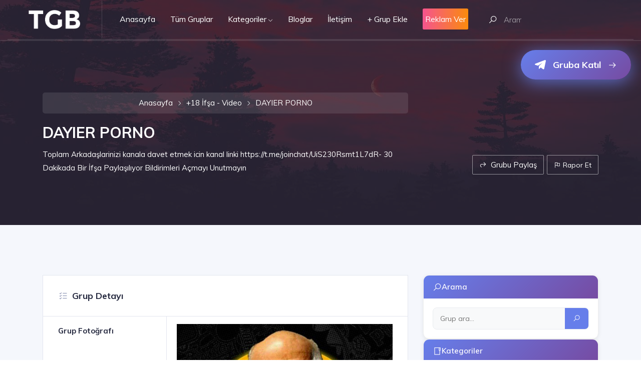

--- FILE ---
content_type: text/html; charset=UTF-8
request_url: https://telegramgrupbul.com/telegramgrubu/dayi-er-porno
body_size: 12883
content:
<!DOCTYPE html>
<html lang="tr">

<head>
	<base href="https://telegramgrupbul.com">
	<meta charset="UTF-8">
	<meta name="viewport" content="width=device-width, initial-scale=1.0">
	<meta http-equiv="X-UA-Compatible" content="ie=edge">
	<title>DAYIER PORNO Grubu | Telegram Grup Bul</title>
<meta name="description" content="Toplam Arkadaşlarinizi kanala davet etmek icin kanal linki https://t.me/joinchat/UiS230Rsmt1L7dR- 30 Dakikada Bir İfşa Paylaşılıyor Bildirimleri Açmayı ...">
<meta name="keywords" content="DAYIER PORNO,telegram,grubu,bul,gruplar,Porno,ifşa,ücretsiz,ekle,telegram grup,telegram kanal,+18 İfşa - Video">
	<meta name="author" content="telegramgrupbul.com">
	<link href="https://fonts.googleapis.com/css?family=Muli:400,400i,600,700" rel="stylesheet">
	<!-- inject:css-->
	<link rel="stylesheet" href="vendor_assets/css/bootstrap/bootstrap.css">
	<link rel="stylesheet" href="vendor_assets/css/brands.css">
	<link rel="stylesheet" href="vendor_assets/css/fontawesome.min.css">
	<link rel="stylesheet" href="vendor_assets/css/jquery-ui.css">
	<link rel="stylesheet" href="vendor_assets/css/jquery.mCustomScrollbar.css">
	<link rel="stylesheet" href="vendor_assets/css/line-awesome.min.css">
	<link rel="stylesheet" href="vendor_assets/css/magnific-popup.css">
	<link rel="stylesheet" href="vendor_assets/css/owl.carousel.min.css">
	<link rel="stylesheet" href="vendor_assets/css/select2.min.css">
	<link rel="stylesheet" href="vendor_assets/css/slick.css">
	<link rel="stylesheet" href="style.css">
	<!-- endinject -->
	<link rel="apple-touch-icon" sizes="57x57" href="img/favicon/apple-icon-57x57.png">
<link rel="apple-touch-icon" sizes="60x60" href="img/favicon/apple-icon-60x60.png">
<link rel="apple-touch-icon" sizes="72x72" href="img/favicon/apple-icon-72x72.png">
<link rel="apple-touch-icon" sizes="76x76" href="img/favicon/apple-icon-76x76.png">
<link rel="apple-touch-icon" sizes="114x114" href="img/favicon/apple-icon-114x114.png">
<link rel="apple-touch-icon" sizes="120x120" href="img/favicon/apple-icon-120x120.png">
<link rel="apple-touch-icon" sizes="144x144" href="img/favicon/apple-icon-144x144.png">
<link rel="apple-touch-icon" sizes="152x152" href="img/favicon/apple-icon-152x152.png">
<link rel="apple-touch-icon" sizes="180x180" href="img/favicon/apple-icon-180x180.png">
<link rel="icon" type="image/png" sizes="192x192" href="img/favicon/android-icon-192x192.png">
<link rel="icon" type="image/png" sizes="32x32" href="img/favicon/favicon-32x32.png">
<link rel="icon" type="image/png" sizes="96x96" href="img/favicon/favicon-96x96.png">
<link rel="icon" type="image/png" sizes="16x16" href="img/favicon/favicon-16x16.png">
<link rel="manifest" href="img/favicon/manifest.json">
<meta name="msapplication-TileColor" content="#f25391">
<meta name="msapplication-TileImage" content="img/favicon/ms-icon-144x144.png">
<meta name="theme-color" content="#f25391">
<meta http-equiv="Content-Type" content="text/html; charset=utf-8" />	<!-- Modern Group Detail Enhancements -->
			<style>
					</style>
		<script type="application/ld+json">{"@context":"https://schema.org","@type":"Thing","name":"DAYIER PORNO","description":"Toplam Arkadaşlarinizi kanala davet etmek icin kanal linki https://t.me/joinchat/UiS230Rsmt1L7dR- 30 Dakikada Bir İfşa Paylaşılıyor Bildirimleri Açmayı ...","image":"https://telegramgrupbul.com/gorsel/gruplar/3002820210201_141325.jpg","url":"https://telegramgrupbul.com/telegramgrubu/dayi-er-porno","category":"+18 İfşa - Video","identifier":"dayi-er-porno","datePublished":" 14:14 - 1 Şubat 2021 ","dateModified":" 14:14 - 1 Şubat 2021 ","author":{"@type":"Organization","name":"Telegram Grup Bul"}}</script>
</head>

<body>
	<section class="listing-details-wrapper bgimage overlay overlay--dark">
		<div class="bg_image_holder">
			<img src="img/grupdetay.jpg" alt="DAYIER PORNO - Telegram Grup Detay">
		</div>
		<div class="mainmenu-wrapper">
			<div class="menu-area menu1 menu--light">
				<div class="top-menu-area">
					<div class="container-fluid">
						<div class="row">
							<div class="col-lg-12">
								
<div class="mainmenu-wrapper">
	<div class="menu-area menu1 menu--light">
		<div class="top-menu-area">
			<div class="container-fluid">
				<div class="row" style="justify-content: center;">

					<div class="col-lg-12">
						<div class="menu-fullwidth">
							<div class="logo-wrapper order-lg-0 order-sm-1">
								<div class="logo logo-top">
									<a href="/"><img src="img/tgb-logo.png" alt="Telegram Grup Bul Logo" width="118" class="img-fluid"></a>
								</div>
							</div><!-- ends: .logo-wrapper -->
							<div class="menu-container order-lg-1 order-sm-0">
								<div class="d_menu">
									<nav class="navbar navbar-expand-lg mainmenu__menu">
										<button class="navbar-toggler" type="button" data-toggle="collapse" data-target="#direo-navbar-collapse" aria-controls="direo-navbar-collapse" aria-expanded="false" aria-label="Toggle navigation">
											<span class="navbar-toggler-icon icon-menu"><i class="la la-reorder"></i></span>
										</button>
										<!-- Collect the nav links, forms, and other content for toggling -->
										<div class="collapse navbar-collapse" id="direo-navbar-collapse">
											<ul class="navbar-nav">
												<li>
													<a href="/">Anasayfa</a>
												</li>
												<li>
													<a href="tumgruplar">Tüm Gruplar</a>
												</li>
												<li class="dropdown has_dropdown">
													<a href="#" class="dropdown-toggle" id="drop4" role="button" data-toggle="dropdown" aria-haspopup="true" aria-expanded="false">Kategoriler</a>
													<ul class="dropdown-menu" aria-labelledby="drop4">
														<li><a href="kategoriler">Tüm Kategoriler</a></li>
																													<li><a href="listele?kategori=18-ifsa-video">+18 İfşa - Video</a></li>

																													<li><a href="listele?kategori=alisveris">Alışveriş</a></li>

																													<li><a href="listele?kategori=araba-alim-ve-satim-gruplari">Araba Alım ve Satım Grupları</a></li>

																													<li><a href="listele?kategori=bilim-ve-teknoloji">Bilim ve Teknoloji</a></li>

																													<li><a href="listele?kategori=canli-mac,-bahis-ve-sans-oyunlari">Canlı Maç, Bahis ve Şans Oyunları</a></li>

																													<li><a href="listele?kategori=deep-web-ve-ucretsiz-hesap-paylasim">Deep Web ve Ücretsiz Hesap Paylaşım</a></li>

																													<li><a href="listele?kategori=dini-sohbet">Dini Sohbet</a></li>

																													<li><a href="listele?kategori=diyet,-beslenme-ve-spor">Diyet, Beslenme ve Spor</a></li>

																													<li><a href="listele?kategori=dizi-ve-film">Dizi ve Film</a></li>

																													<li><a href="listele?kategori=egitim,sinav-ve-kurslar">Eğitim,Sınav ve Kurslar</a></li>

																													<li><a href="listele?kategori=finans,ekonomi-ve-borsa">Finans,Ekonomi ve Borsa</a></li>

																													<li><a href="listele?kategori=fotografcilik">Fotoğrafçılık</a></li>

																													<li><a href="listele?kategori=haber">Haber</a></li>

																													<li><a href="listele?kategori=hayvanlar-alemi">Hayvanlar Alemi</a></li>

																													<li><a href="listele?kategori=ikinci-el-ve-sifir-urun-satislari">İkinci El ve Sıfır Ürün Satışları</a></li>

																													<li><a href="listele?kategori=is,isci-ve-staj-bulma">İş,İşçi ve Staj Bulma</a></li>

																													<li><a href="listele?kategori=kampanya-ve-indirim">Kampanya ve İndirim</a></li>

																													<li><a href="listele?kategori=kitap-ve-dergi">Kitap ve Dergi</a></li>

																													<li><a href="listele?kategori=kripto-para">Kripto Para</a></li>

																													<li><a href="listele?kategori=kultur,sanat-ve-tarih">Kültür,Sanat ve Tarih</a></li>

																													<li><a href="listele?kategori=mobil-uygulama">Mobil Uygulama</a></li>

																													<li><a href="listele?kategori=moda,-taki,-makyaj-ve-guzellik">Moda, Takı, Makyaj ve Güzellik</a></li>

																													<li><a href="listele?kategori=muzik">Müzik</a></li>

																													<li><a href="listele?kategori=oyun">Oyun</a></li>

																													<li><a href="listele?kategori=saglik-ve-alternatif-tip">Sağlık ve Alternatif Tıp</a></li>

																													<li><a href="listele?kategori=siyaset">Siyaset</a></li>

																													<li><a href="listele?kategori=sohbet">Sohbet</a></li>

																													<li><a href="listele?kategori=spor">Spor</a></li>

																													<li><a href="listele?kategori=spor-ve-vucut-gelistirme">Spor ve Vücut Geliştirme</a></li>

																													<li><a href="listele?kategori=telegram-bot">Telegram Bot</a></li>

																													<li><a href="listele?kategori=yardimlasma">Yardımlaşma</a></li>

																													<li><a href="listele?kategori=yazilim-gelistirme">Yazılım Geliştirme</a></li>

																													<li><a href="listele?kategori=yemek-ve-tarif">Yemek ve Tarif</a></li>

														

													</ul>
												</li>

												<li>
													<a href="bloglar">Bloglar</a>
												</li>

												<li>
													<a href="iletisim">İletişim</a>
												</li>
												<li>
													<a href="grupekle">+ Grup Ekle</a>
												</li>
												<li>
													<a href="reklamver" class="btn-gradient btn-gradient-two btn btn-md btn-icon icon-left" style="color:#fff; ">
														<div style="margin-left: 5px; margin-right: 5px;">Reklam Ver</div>
													</a>
												</li>
											</ul>
										</div>
										<!-- /.navbar-collapse -->
									</nav>
								</div>
							</div>

							<div class="menu-right order-lg-2 order-sm-2">
								<div class="search-wrapper">
									<div class="nav_right_module search_module">
										<span class="icon-left" id="basic-addon9"><i class="la la-search"></i></span>
										<div class="search_area">
											<form action="ara.php" method="get">
												<div class="input-group input-group-light">
													<input type="text" name="ara" class="form-control search_field top-search-field" placeholder="Arama yapmak için kelime giriniz.." autocomplete="off">
												</div>
											</form>
										</div>
									</div>

								</div><!-- ends: .search-wrapper -->
								<!-- start .author-area -->
								<div class="author-area">
									<div class="author__access_area">
										<ul class="d-flex list-unstyled align-items-center">


										</ul>
									</div>
								</div>
								<!-- end .author-area -->
								<div class="offcanvas-menu d-none">
									<a href="" class="offcanvas-menu__user"><i class="la la-search"></i></a>
									<div class="offcanvas-menu__contents">
										<a href="" class="offcanvas-menu__close"><i class="la la-times-circle"></i></a>

										<div class="search_area">
											<form action="ara.php" method="get">
												<div class="input-group input-group-light">
													<input type="text" name="ara" class="form-control search_field" placeholder="Arama Yapın..." autocomplete="off">
												</div>
												<button type="submit" class="btn btn-sm btn-secondary">Ara</button>
											</form>
										</div><!-- ends: .search_area -->
									</div><!-- ends: .author-info -->
								</div><!-- ends: .offcanvas-menu -->
							</div><!-- ends: .menu-right -->
						</div>
					</div>
				</div>
				<!-- end /.row -->
			</div>
			<!-- end /.container -->
		</div>
		<!-- end  -->
	</div>

</div><!-- ends: .mainmenu-wrapper -->							</div>
						</div>
					</div>
				</div>
			</div>
		</div>
		<div class="listing-info content_above">
			<div class="container">
				<div class="row">
					<div class="col-lg-8 col-md-7">
						<nav aria-label="breadcrumb" style="margin-bottom: 20px;">
							<ol class="breadcrumb" style="background: rgba(255,255,255,0.1); padding: 10px 15px; border-radius: 5px; margin-bottom: 20px;">
								<li class="breadcrumb-item"><a href="/" style="color: #fff;">Anasayfa</a></li>
								<li class="breadcrumb-item"><a href="listele?kategori=18-ifsa-video" style="color: #fff;">+18 İfşa - Video</a></li>
								<li class="breadcrumb-item active" aria-current="page" style="color: #fff;">DAYIER PORNO</li>
							</ol>
						</nav>
						<h1>DAYIER PORNO</h1>
						<p class="subtitle">Toplam Arkadaşlarinizi kanala davet etmek icin kanal linki https://t.me/joinchat/UiS230Rsmt1L7dR- 30 Dakikada Bir İfşa Paylaşılıyor Bildirimleri Açmayı Unutmayın</p>
					</div>
					<div class="col-lg-4 col-md-5 d-flex align-items-end justify-content-start justify-content-md-end">
						<div class="atbd_listing_action_area">
							<div class="atbd_action atbd_share dropdown">
								<span class="dropdown-toggle" id="social-links" data-toggle="dropdown" aria-haspopup="true" aria-expanded="false" role="menu">
									<span class="la la-share"></span>
									Grubu Paylaş
								</span>
								<div class="atbd_director_social_wrap dropdown-menu" aria-labelledby="social-links">
									<ul class="list-unstyled">
										<li>
											<a href="https://www.facebook.com/sharer/sharer.php?u=https%3A%2F%2Ftelegramgrupbul.com%2Ftelegramgrubu%2Fdayi-er-porno" target="_blank">
												<span class="fab fa-facebook-f color-facebook"></span>Facebook</a>
										</li>
										<li>
											<a href="https://www.twitter.com/share?text=DAYIER+PORNO+Grubunu+%40TelegramGrupBul+%28.com%29%27da+g%C3%B6r%C3%BCnt%C3%BCle&url=https%3A%2F%2Ftelegramgrupbul.com%2Ftelegramgrubu%2Fdayi-er-porno" target="_blank">
												<span class="fab fa-twitter color-twitter"></span>Twitter</a>
										</li>
										<li>
											<a href="https://pinterest.com/pin/create/button/?url=https%3A%2F%2Ftelegramgrupbul.com%2Ftelegramgrubu%2Fdayi-er-porno&media=https%3A%2F%2Ftelegramgrupbul.com%2Fgorsel%2Fgruplar%2F3002820210201_141325.jpg&description=DAYIER+PORNO+Grubumu+TelegramGrupBul.com%27da+g%C3%B6r%C3%BCnt%C3%BCle" target="_blank">
												<span class="fab fa-pinterest-p color-pinterest"></span>Pinterest</a>
										</li>
										<li> <a href="https://www.linkedin.com/shareArticle?mini=true&url=https%3A%2F%2Ftelegramgrupbul.com%2Ftelegramgrubu%2Fdayi-er-porno&title=DAYIER+PORNO&summary=Telegram+grubunu+incele&source=telegramgrup.com" target="_blank"><span class="fab fa-linkedin-in color-linkedin"></span>LinkedIn</a> </li>
										<li> <a href="https://vk.com/share.php?url=https%3A%2F%2Ftelegramgrupbul.com%2Ftelegramgrubu%2Fdayi-er-porno&title=DAYIER+PORNO&description=Toplam+Arkada%C5%9Flarinizi+kanala+davet+etmek+icin+kanal+linki+https%3A%2F%2Ft.me%2Fjoinchat%2FUiS230Rsmt1L7dR-+30+Dakikada+Bir+%C4%B0f%C5%9Fa+Payla%C5%9F%C4%B1l%C4%B1yor+Bildirimleri+A%C3%A7may%C4%B1+Unutmay%C4%B1n" target="_blank"><span class="fab fa-vk color-vk"></span>VKontakte</a>
										</li>
									</ul>
								</div>
							</div>
							<div class="atbd_action atbd_report">
								<div class="action_button">
									<a href="" data-toggle="modal" data-target="#atbdp-report-abuse-modal"><span class="la la-flag-o"></span> Rapor Et</a>
								</div>
							</div>
						</div>
					</div>
				</div>
			</div>
			<div class="modal fade" id="atbdp-report-abuse-modal" tabindex="-1" role="dialog" aria-hidden="true" aria-labelledby="atbdp-report-abuse-modal-label">
				<div class="modal-dialog modal-dialog-centered" role="document">
					<div class="modal-content">
						<form action="admin/system/islem.php" method="post" name="raporet" id="atbdp-report-abuse-form" class="form-vertical">
														<div class="modal-header">
								<h3 class="modal-title" id="atbdp-report-abuse-modal-label">Grubu Rapor Et</h3>
								<button type="button" class="close" data-dismiss="modal"><span aria-hidden="true">×</span></button>
							</div>
							<div class="modal-body">
								<div class="form-group">
									<label for="atbdp-report-abuse-message" class="not_empty">Mesajınız<span class="atbdp-star">*</span>
									</label>
									<textarea class="form-control" name="rapor_mesaj" id="atbdp-report-abuse-message" rows="4" placeholder="Neden Rapor Ediyorsunuz?" required=""></textarea>
								</div>
								<div class="form-group" hidden="">
									<label for="atbdp-report-abuse-url" class="not_empty">URL<span class="atbdp-star">*</span></label>
									<input class="form-control" name="rapor_url" id="atbdp-report-abuse-url" value="https://telegramgrupbul.com/telegramgrubu/dayi-er-porno">
								</div>
							</div>
							<div class="modal-footer">
								<button type="button" class="btn btn-danger btn-sm" data-dismiss="modal">Vazgeç</button>
								<button type="submit" name="raporet" class="btn btn-secondary btn-sm">Gönder</button>
							</div>
						</form>
					</div>
				</div>
			</div>
		</div>
	</section>
	<section class="directory_listiing_detail_area single_area section-bg section-padding-strict">
		<div class="container">
						<div class="row">
				<div class="col-lg-8">
					<div hidden="" class="atbd_content_module atbd_listing_details ">
					</div><!-- ends: .atbd_content_module -->
					<div hidden="atbd_content_module atbd_listing_gallery">
					</div><!-- ends: .atbd_content_module -->
					<div class="atbd_content_module atbd_listing_features">
						<div class="atbd_content_module__tittle_area">
							<div class="atbd_area_title">
								<h4><span class="la la-list-alt">

									</span>Grup Detayı</h4>
							</div>
						</div>
						<div class="atbdb_content_module_contents">
							<ul class="atbd_custom_fields features-table"> <!--  get data from custom field-->
								<li>
									<div class="atbd_custom_field_title">
										<p>Grup Fotoğrafı </p>
									</div>
									<div class="atbd_custom_field_content">

										<img src="gorsel/gruplar/3002820210201_141325.jpg" alt="DAYIER PORNO - Telegram Grubu" width="100%">
									</div>
								</li>
								<li>
									<div class="atbd_custom_field_title">

										<p>Grup Adı</p>
									</div>
									<div class="atbd_custom_field_content">
										<p>DAYIER PORNO</p>
									</div>
								</li>
								<li>
									<div class="atbd_custom_field_title">
										<p>Açıklaması</p>
									</div>
									<div class="atbd_custom_field_content">
										<p>
											Toplam Arkadaşlarinizi kanala davet etmek icin kanal linki https://t.me/joinchat/UiS230Rsmt1L7dR- 30 Dakikada Bir İfşa Paylaşılıyor Bildirimleri Açmayı Unutmayın
										</p>
									</div>
								</li>
								<li>
									<div class="atbd_custom_field_title">
										<p>Görüntülenme Sayısı</p>
									</div>
									<div class="atbd_custom_field_content">
										<p>3.417</p>
									</div>
								</li>
								<li>
									<div class="atbd_custom_field_title">
										<p>Kategori</p>
									</div>
									<div class="atbd_custom_field_content">
										<a href="listele?kategori=18-ifsa-video">
											<p>+18 İfşa - Video</p>
										</a>
									</div>
								</li>
								<li>
									<div class="atbd_custom_field_title">
										<p>Katılma Linki</p>
									</div>



									<div class="atbd_custom_field_content">
										<a target="_blank" href="https://ay.live/IM" rel="nofollow noopener" class="btn btn-gradient btn-gradient-one btn-lg" style="display: inline-block; padding: 15px 30px; font-size: 18px; font-weight: 700; text-decoration: none; border-radius: 10px; box-shadow: 0 4px 15px rgba(102, 126, 234, 0.4); transition: all 0.3s ease;">
											<span class="fab fa-telegram-plane" style="margin-right: 10px;"></span>
											Gruba Katıl!
										</a>
									</div>
								</li>
							</ul>
						</div>
					</div>
					<!-- ends: .atbd_content_module -->



					<div class="atbd_content_module atbd_listing_features">
						<div class="atbd_content_module__tittle_area">
							<p>Telegramgrupbul.com Nedir?</p>
							Whatsapp'ın alternatifi olarak kullanılan, Whatsapp'ta bulunmayan bazı ekstra özellikleri bulunduran Telegram uygulamasında kullanıcıların açtığı çeşitli grupların yayınlanması amacıyla kurulan bir websitesidir. Grup yöneticilerinin başvurusuyla birlikte eklenen gruplar sitemizde ücretsiz bir şekilde yayınlanır.
							<br><br>
							Eğer siz de grubunuzu sitemize eklemek istiyorsanız
							<a href="grupekle">buraya tıklayarak</a> tıklayarak formu eksiksiz doldurunuz. Başvurunuz yöneticiler tarafından değerlendirildikten sonra onay verildiği takdirde sayfamızda yayınlacaktır.
						</div>
					</div><!-- ends: .atbd_content_module -->

					<div class="atbd_content_module atbd_listing_features">
						<div class="atbd_content_module__tittle_area">
							<p>telegramgrupbul.com'da yer alan kullanıcıların oluşturduğu tüm içerik, görüş ve bilgilerin doğruluğu, eksiksiz ve değişmez olduğu, yayınlanması ile ilgili yasal yükümlülükler içeriği oluşturan kullanıcıya aittir. Bu içeriğin, görüş ve bilgilerin yanlışlık, eksiklik veya yasalarla düzenlenmiş kurallara aykırılığından telegramgrupbul.com hiçbir şekilde sorumlu değildir.</p>
						</div>
					</div><!-- ends: .atbd_content_module -->
					<div class="atbd_notice alert alert-warning" role="alert" role="alert">
						<span class="la la-info" aria-hidden="true"></span>Önemli! <p>Telegramgrupbul.com, şuan görüntülemekte olduğunuz grubun güvenliğini garanti etmez. Girdiğiniz grupların içeriği grup yöneticisi ve grup üyeleriyle alakalıdır. Telegramgrupbul.com hiç bir mesuliyeti kabul etmemektedir.</p>
					</div><!-- ends: .atbd_notice -->

					<!-- SEO Content Section 1: Telegram Grupları Hakkında -->
					<article class="atbd_content_module atbd_listing_features" style="margin-top: 30px;">
						<div class="atbd_content_module__tittle_area">
							<h2 style="font-size: 1.8rem; font-weight: 700; color: #333; margin-bottom: 20px;">
								DAYIER PORNO - Telegram Grubu Hakkında
							</h2>
							<div style="line-height: 1.8; color: #555; font-size: 1rem;">
								<p><strong>DAYIER PORNO</strong> telegram grubu, <a href="listele?kategori=18-ifsa-video" style="color: #667eea; text-decoration: none; font-weight: 600;">+18 İfşa - Video</a> kategorisinde yer alan aktif bir telegram grubudur. Bu gruba katılarak ilgili konularda sohbet edebilir, bilgi paylaşabilir ve toplulukla etkileşim kurabilirsiniz.</p>

								<p>Telegram grupları, kullanıcıların ortak ilgi alanları etrafında bir araya gelmesini sağlayan dijital topluluklardır. <strong>DAYIER PORNO</strong> grubu da bu topluluklardan biridir ve üyelerine değerli içerikler sunmaktadır.</p>

								<p>Telegram grup bulma işlemi için <a href="/" style="color: #667eea; text-decoration: none; font-weight: 600;">Telegram Grup Bul</a> platformunu kullanabilirsiniz. Sitemizde binlerce telegram grubu kategorilere göre listelenmektedir. <a href="tumgruplar" style="color: #667eea; text-decoration: none; font-weight: 600;">Tüm telegram grupları</a> sayfasından tüm grupları görüntüleyebilir, <a href="ara.php" style="color: #667eea; text-decoration: none; font-weight: 600;">arama yaparak</a> istediğiniz grubu bulabilirsiniz.</p>
							</div>
						</div>
					</article>

					<!-- SEO Content Section 2: İlgili Kategoriler ve Gruplar -->
										<article class="atbd_content_module atbd_listing_features">
						<div class="atbd_content_module__tittle_area">
							<h2 style="font-size: 1.8rem; font-weight: 700; color: #333; margin-bottom: 20px;">
								+18 İfşa - Video Kategorisindeki Diğer Telegram Grupları
							</h2>
							<div style="line-height: 1.8; color: #555; font-size: 1rem;">
								<p><strong>+18 İfşa - Video</strong> kategorisinde birçok telegram grubu bulunmaktadır. Aşağıda bu kategorideki popüler telegram gruplarından bazılarını görebilirsiniz:</p>

																	<ul style="list-style: none; padding: 0; margin: 20px 0;">
																					<li style="margin-bottom: 15px; padding: 15px; background: #f8f9fa; border-radius: 8px;">
												<a href="telegramgrubu/turk-porno-kanali" style="color: #667eea; text-decoration: none; font-weight: 600; font-size: 1.05rem;">
													Türk Porno Kanalı												</a>
												<span style="color: #999; font-size: 0.9rem; margin-left: 10px;">
													(229.865 görüntülenme)
												</span>
											</li>
																					<li style="margin-bottom: 15px; padding: 15px; background: #f8f9fa; border-radius: 8px;">
												<a href="telegramgrubu/tr-vip-ifsalar" style="color: #667eea; text-decoration: none; font-weight: 600; font-size: 1.05rem;">
													TR Vip İfşalar												</a>
												<span style="color: #999; font-size: 0.9rem; margin-left: 10px;">
													(175.365 görüntülenme)
												</span>
											</li>
																					<li style="margin-bottom: 15px; padding: 15px; background: #f8f9fa; border-radius: 8px;">
												<a href="telegramgrubu/azeri-bunny-18" style="color: #667eea; text-decoration: none; font-weight: 600; font-size: 1.05rem;">
													Azeri BUNNY +18 												</a>
												<span style="color: #999; font-size: 0.9rem; margin-left: 10px;">
													(146.784 görüntülenme)
												</span>
											</li>
																					<li style="margin-bottom: 15px; padding: 15px; background: #f8f9fa; border-radius: 8px;">
												<a href="telegramgrubu/18-sohbet-grubu" style="color: #667eea; text-decoration: none; font-weight: 600; font-size: 1.05rem;">
													+18 Sohbet Grubu 												</a>
												<span style="color: #999; font-size: 0.9rem; margin-left: 10px;">
													(139.301 görüntülenme)
												</span>
											</li>
																					<li style="margin-bottom: 15px; padding: 15px; background: #f8f9fa; border-radius: 8px;">
												<a href="telegramgrubu/fetis-ayak" style="color: #667eea; text-decoration: none; font-weight: 600; font-size: 1.05rem;">
													Fetiş Ayak 												</a>
												<span style="color: #999; font-size: 0.9rem; margin-left: 10px;">
													(117.077 görüntülenme)
												</span>
											</li>
																			</ul>
								
								<p><a href="listele?kategori=18-ifsa-video" style="color: #667eea; text-decoration: none; font-weight: 600;">+18 İfşa - Video kategorisindeki tüm telegram gruplarını görüntüle</a> ve istediğiniz gruba katılın.</p>
							</div>
						</div>
					</article>

					<!-- SEO Content Section 3: Telegram Grupları Hakkında Genel Bilgi -->
					<article class="atbd_content_module atbd_listing_features">
						<div class="atbd_content_module__tittle_area">
							<h2 style="font-size: 1.8rem; font-weight: 700; color: #333; margin-bottom: 20px;">
								Telegram Grupları Nedir? Nasıl Kullanılır?
							</h2>
							<div style="line-height: 1.8; color: #555; font-size: 1rem;">
								<p><strong>Telegram grupları</strong>, Telegram uygulaması üzerinden oluşturulan ve kullanıcıların bir araya gelerek mesajlaşabildiği dijital topluluklardır. Telegram grupları, WhatsApp gruplarına benzer şekilde çalışır ancak daha fazla özellik sunar.</p>

								<h3 style="font-size: 1.4rem; font-weight: 600; color: #333; margin-top: 25px; margin-bottom: 15px;">Telegram Gruplarının Özellikleri</h3>
								<ul style="line-height: 2; color: #555;">
									<li><strong>Büyük Grup Kapasitesi:</strong> Telegram grupları 200.000 üyeye kadar destekler</li>
									<li><strong>Dosya Paylaşımı:</strong> Büyük dosyalar (2GB'a kadar) paylaşılabilir</li>
									<li><strong>Gizlilik:</strong> End-to-end şifreleme ile güvenli iletişim</li>
									<li><strong>Bot Desteği:</strong> Telegram botları ile otomasyon sağlanabilir</li>
									<li><strong>Kanal Entegrasyonu:</strong> Telegram kanalları ile entegre çalışabilir</li>
								</ul>

								<h3 style="font-size: 1.4rem; font-weight: 600; color: #333; margin-top: 25px; margin-bottom: 15px;">Telegram Grubuna Nasıl Katılınır?</h3>
								<p>Telegram grubuna katılmak için:</p>
								<ol style="line-height: 2; color: #555; padding-left: 20px;">
									<li>Telegram uygulamasını telefonunuza veya bilgisayarınıza indirin</li>
									<li>Yukarıdaki "Gruba Katıl" butonuna tıklayın veya grup linkini kopyalayın</li>
									<li>Telegram uygulaması otomatik olarak açılacak ve gruba katılma seçeneği sunulacak</li>
									<li>"Katıl" butonuna tıklayarak gruba üye olun</li>
								</ol>

								<p><strong>DAYIER PORNO</strong> grubuna katılmak için yukarıdaki katılma linkini kullanabilirsiniz. Grup yöneticileri tarafından belirlenen kurallara uygun davranmanız önemlidir.</p>
							</div>
						</div>
					</article>

					<!-- SEO Content Section 4: Popüler Telegram Grupları -->
										<article class="atbd_content_module atbd_listing_features">
						<div class="atbd_content_module__tittle_area">
							<h2 style="font-size: 1.8rem; font-weight: 700; color: #333; margin-bottom: 20px;">
								Popüler Telegram Grupları
							</h2>
							<div style="line-height: 1.8; color: #555; font-size: 1rem;">
								<p>Telegram Grup Bul platformunda binlerce aktif telegram grubu bulunmaktadır. Aşağıda en popüler telegram gruplarından bazılarını görebilirsiniz:</p>

																	<ul style="list-style: none; padding: 0; margin: 20px 0;">
																					<li style="margin-bottom: 12px; padding: 12px; background: #f8f9fa; border-radius: 8px; display: flex; justify-content: space-between; align-items: center;">
												<div>
													<a href="telegramgrubu/turk-porno-kanali" style="color: #667eea; text-decoration: none; font-weight: 600;">
														1. Türk Porno Kanalı													</a>
													<span style="color: #999; font-size: 0.85rem; margin-left: 10px;">
														(+18 İfşa - Video)
													</span>
												</div>
												<span style="color: #667eea; font-weight: 600; font-size: 0.9rem;">
													229.865 görüntülenme
												</span>
											</li>
																					<li style="margin-bottom: 12px; padding: 12px; background: #f8f9fa; border-radius: 8px; display: flex; justify-content: space-between; align-items: center;">
												<div>
													<a href="telegramgrubu/tr-vip-ifsalar" style="color: #667eea; text-decoration: none; font-weight: 600;">
														2. TR Vip İfşalar													</a>
													<span style="color: #999; font-size: 0.85rem; margin-left: 10px;">
														(+18 İfşa - Video)
													</span>
												</div>
												<span style="color: #667eea; font-weight: 600; font-size: 0.9rem;">
													175.365 görüntülenme
												</span>
											</li>
																					<li style="margin-bottom: 12px; padding: 12px; background: #f8f9fa; border-radius: 8px; display: flex; justify-content: space-between; align-items: center;">
												<div>
													<a href="telegramgrubu/korku-ve-vahset" style="color: #667eea; text-decoration: none; font-weight: 600;">
														3. Korku ve vahşet													</a>
													<span style="color: #999; font-size: 0.85rem; margin-left: 10px;">
														(Deep Web ve Ücretsiz Hesap Paylaşım)
													</span>
												</div>
												<span style="color: #667eea; font-weight: 600; font-size: 0.9rem;">
													161.744 görüntülenme
												</span>
											</li>
																					<li style="margin-bottom: 12px; padding: 12px; background: #f8f9fa; border-radius: 8px; display: flex; justify-content: space-between; align-items: center;">
												<div>
													<a href="telegramgrubu/azeri-bunny-18" style="color: #667eea; text-decoration: none; font-weight: 600;">
														4. Azeri BUNNY +18 													</a>
													<span style="color: #999; font-size: 0.85rem; margin-left: 10px;">
														(+18 İfşa - Video)
													</span>
												</div>
												<span style="color: #667eea; font-weight: 600; font-size: 0.9rem;">
													146.784 görüntülenme
												</span>
											</li>
																					<li style="margin-bottom: 12px; padding: 12px; background: #f8f9fa; border-radius: 8px; display: flex; justify-content: space-between; align-items: center;">
												<div>
													<a href="telegramgrubu/18-sohbet-grubu" style="color: #667eea; text-decoration: none; font-weight: 600;">
														5. +18 Sohbet Grubu 													</a>
													<span style="color: #999; font-size: 0.85rem; margin-left: 10px;">
														(+18 İfşa - Video)
													</span>
												</div>
												<span style="color: #667eea; font-weight: 600; font-size: 0.9rem;">
													139.301 görüntülenme
												</span>
											</li>
																					<li style="margin-bottom: 12px; padding: 12px; background: #f8f9fa; border-radius: 8px; display: flex; justify-content: space-between; align-items: center;">
												<div>
													<a href="telegramgrubu/fetis-ayak" style="color: #667eea; text-decoration: none; font-weight: 600;">
														6. Fetiş Ayak 													</a>
													<span style="color: #999; font-size: 0.85rem; margin-left: 10px;">
														(+18 İfşa - Video)
													</span>
												</div>
												<span style="color: #667eea; font-weight: 600; font-size: 0.9rem;">
													117.077 görüntülenme
												</span>
											</li>
																					<li style="margin-bottom: 12px; padding: 12px; background: #f8f9fa; border-radius: 8px; display: flex; justify-content: space-between; align-items: center;">
												<div>
													<a href="telegramgrubu/tango-premium-turkiye" style="color: #667eea; text-decoration: none; font-weight: 600;">
														7. Tango Premium Türkiye													</a>
													<span style="color: #999; font-size: 0.85rem; margin-left: 10px;">
														(+18 İfşa - Video)
													</span>
												</div>
												<span style="color: #667eea; font-weight: 600; font-size: 0.9rem;">
													101.608 görüntülenme
												</span>
											</li>
																					<li style="margin-bottom: 12px; padding: 12px; background: #f8f9fa; border-radius: 8px; display: flex; justify-content: space-between; align-items: center;">
												<div>
													<a href="telegramgrubu/onlyfans" style="color: #667eea; text-decoration: none; font-weight: 600;">
														8. Onlyfans													</a>
													<span style="color: #999; font-size: 0.85rem; margin-left: 10px;">
														(+18 İfşa - Video)
													</span>
												</div>
												<span style="color: #667eea; font-weight: 600; font-size: 0.9rem;">
													97.149 görüntülenme
												</span>
											</li>
																					<li style="margin-bottom: 12px; padding: 12px; background: #f8f9fa; border-radius: 8px; display: flex; justify-content: space-between; align-items: center;">
												<div>
													<a href="telegramgrubu/tango-show-unlu-turk-ifsalar" style="color: #667eea; text-decoration: none; font-weight: 600;">
														9. TANGO SHOW ÜNLÜ TÜRK İFŞALAR													</a>
													<span style="color: #999; font-size: 0.85rem; margin-left: 10px;">
														(+18 İfşa - Video)
													</span>
												</div>
												<span style="color: #667eea; font-weight: 600; font-size: 0.9rem;">
													90.967 görüntülenme
												</span>
											</li>
																					<li style="margin-bottom: 12px; padding: 12px; background: #f8f9fa; border-radius: 8px; display: flex; justify-content: space-between; align-items: center;">
												<div>
													<a href="telegramgrubu/ensest-gizli-cekim-18" style="color: #667eea; text-decoration: none; font-weight: 600;">
														10. Ensest | Gizli Çekim +18													</a>
													<span style="color: #999; font-size: 0.85rem; margin-left: 10px;">
														(+18 İfşa - Video)
													</span>
												</div>
												<span style="color: #667eea; font-weight: 600; font-size: 0.9rem;">
													90.900 görüntülenme
												</span>
											</li>
																			</ul>
								
								<p><a href="tumgruplar" style="color: #667eea; text-decoration: none; font-weight: 600;">Tüm popüler telegram gruplarını görüntüle</a> ve ilginizi çeken gruplara katılın.</p>
							</div>
						</div>
					</article>

					<!-- SEO Content Section 5: FAQ -->
					<article class="atbd_content_module atbd_listing_features">
						<div class="atbd_content_module__tittle_area">
							<h2 style="font-size: 1.8rem; font-weight: 700; color: #333; margin-bottom: 20px;">
								Telegram Grupları Hakkında Sık Sorulan Sorular
							</h2>
							<div style="line-height: 1.8; color: #555; font-size: 1rem;">
								<div style="margin-bottom: 25px;">
									<h3 style="font-size: 1.2rem; font-weight: 600; color: #333; margin-bottom: 10px;">Telegram grubu nedir?</h3>
									<p>Telegram grubu, Telegram uygulaması üzerinden oluşturulan ve birden fazla kullanıcının bir araya gelerek mesajlaşabildiği dijital topluluklardır. <strong>DAYIER PORNO</strong> grubu da bu topluluklardan biridir.</p>
								</div>

								<div style="margin-bottom: 25px;">
									<h3 style="font-size: 1.2rem; font-weight: 600; color: #333; margin-bottom: 10px;">Telegram grubuna nasıl katılırım?</h3>
									<p>Telegram grubuna katılmak için yukarıdaki "Gruba Katıl" butonuna tıklayın veya grup linkini kopyalayarak Telegram uygulamasında açın. Telegram otomatik olarak gruba katılma seçeneği sunacaktır.</p>
								</div>

								<div style="margin-bottom: 25px;">
									<h3 style="font-size: 1.2rem; font-weight: 600; color: #333; margin-bottom: 10px;">Telegram grup bulma nasıl yapılır?</h3>
									<p>Telegram grup bulma işlemi için <a href="/" style="color: #667eea; text-decoration: none; font-weight: 600;">Telegram Grup Bul</a> platformunu kullanabilirsiniz. Kategorilere göre arama yapabilir, <a href="ara.php" style="color: #667eea; text-decoration: none; font-weight: 600;">arama özelliğini</a> kullanarak istediğiniz grubu bulabilir veya <a href="tumgruplar" style="color: #667eea; text-decoration: none; font-weight: 600;">tüm grupları</a> listeleyebilirsiniz.</p>
								</div>

								<div style="margin-bottom: 25px;">
									<h3 style="font-size: 1.2rem; font-weight: 600; color: #333; margin-bottom: 10px;">Telegram grubu ücretsiz mi?</h3>
									<p>Evet, Telegram grupları tamamen ücretsizdir. <strong>DAYIER PORNO</strong> grubuna da ücretsiz olarak katılabilirsiniz. Telegram uygulaması da ücretsizdir ve herhangi bir ücret talep etmez.</p>
								</div>

								<div style="margin-bottom: 25px;">
									<h3 style="font-size: 1.2rem; font-weight: 600; color: #333; margin-bottom: 10px;">Kendi telegram grubumu nasıl eklerim?</h3>
									<p>Kendi telegram grubunuzu eklemek için <a href="grupekle" style="color: #667eea; text-decoration: none; font-weight: 600;">Grup Ekle</a> sayfasını ziyaret edin ve formu eksiksiz doldurun. Yöneticiler tarafından onaylandıktan sonra grubunuz sitede yayınlanacaktır.</p>
								</div>

								<div style="margin-bottom: 25px;">
									<h3 style="font-size: 1.2rem; font-weight: 600; color: #333; margin-bottom: 10px;">+18 İfşa - Video kategorisinde başka gruplar var mı?</h3>
									<p>Evet, <a href="listele?kategori=18-ifsa-video" style="color: #667eea; text-decoration: none; font-weight: 600;">+18 İfşa - Video kategorisinde</a> birçok telegram grubu bulunmaktadır. Kategori sayfasından tüm grupları görüntüleyebilirsiniz.</p>
								</div>
							</div>
						</div>
					</article>

					<!-- SEO Content Section 6: Kategoriler -->
										<article class="atbd_content_module atbd_listing_features">
						<div class="atbd_content_module__tittle_area">
							<h2 style="font-size: 1.8rem; font-weight: 700; color: #333; margin-bottom: 20px;">
								Telegram Grup Kategorileri
							</h2>
							<div style="line-height: 1.8; color: #555; font-size: 1rem;">
								<p>Telegram Grup Bul platformunda telegram grupları kategorilere ayrılmıştır. Aşağıda popüler telegram grup kategorilerinden bazılarını görebilirsiniz:</p>

																	<div style="display: flex; flex-wrap: wrap; gap: 10px; margin: 20px 0;">
																					<a href="listele?kategori=18-ifsa-video"
												style="display: inline-block; padding: 10px 20px; background: #f0f7ff; color: #667eea; text-decoration: none; border-radius: 20px; font-weight: 600; font-size: 0.95rem; transition: all 0.3s ease;"
												onmouseover="this.style.background='#667eea'; this.style.color='#fff';"
												onmouseout="this.style.background='#f0f7ff'; this.style.color='#667eea';">
												+18 İfşa - Video											</a>
																					<a href="listele?kategori=alisveris"
												style="display: inline-block; padding: 10px 20px; background: #f0f7ff; color: #667eea; text-decoration: none; border-radius: 20px; font-weight: 600; font-size: 0.95rem; transition: all 0.3s ease;"
												onmouseover="this.style.background='#667eea'; this.style.color='#fff';"
												onmouseout="this.style.background='#f0f7ff'; this.style.color='#667eea';">
												Alışveriş											</a>
																					<a href="listele?kategori=araba-alim-ve-satim-gruplari"
												style="display: inline-block; padding: 10px 20px; background: #f0f7ff; color: #667eea; text-decoration: none; border-radius: 20px; font-weight: 600; font-size: 0.95rem; transition: all 0.3s ease;"
												onmouseover="this.style.background='#667eea'; this.style.color='#fff';"
												onmouseout="this.style.background='#f0f7ff'; this.style.color='#667eea';">
												Araba Alım ve Satım Grupları											</a>
																					<a href="listele?kategori=bilim-ve-teknoloji"
												style="display: inline-block; padding: 10px 20px; background: #f0f7ff; color: #667eea; text-decoration: none; border-radius: 20px; font-weight: 600; font-size: 0.95rem; transition: all 0.3s ease;"
												onmouseover="this.style.background='#667eea'; this.style.color='#fff';"
												onmouseout="this.style.background='#f0f7ff'; this.style.color='#667eea';">
												Bilim ve Teknoloji											</a>
																					<a href="listele?kategori=canli-mac,-bahis-ve-sans-oyunlari"
												style="display: inline-block; padding: 10px 20px; background: #f0f7ff; color: #667eea; text-decoration: none; border-radius: 20px; font-weight: 600; font-size: 0.95rem; transition: all 0.3s ease;"
												onmouseover="this.style.background='#667eea'; this.style.color='#fff';"
												onmouseout="this.style.background='#f0f7ff'; this.style.color='#667eea';">
												Canlı Maç, Bahis ve Şans Oyunları											</a>
																					<a href="listele?kategori=deep-web-ve-ucretsiz-hesap-paylasim"
												style="display: inline-block; padding: 10px 20px; background: #f0f7ff; color: #667eea; text-decoration: none; border-radius: 20px; font-weight: 600; font-size: 0.95rem; transition: all 0.3s ease;"
												onmouseover="this.style.background='#667eea'; this.style.color='#fff';"
												onmouseout="this.style.background='#f0f7ff'; this.style.color='#667eea';">
												Deep Web ve Ücretsiz Hesap Paylaşım											</a>
																					<a href="listele?kategori=dini-sohbet"
												style="display: inline-block; padding: 10px 20px; background: #f0f7ff; color: #667eea; text-decoration: none; border-radius: 20px; font-weight: 600; font-size: 0.95rem; transition: all 0.3s ease;"
												onmouseover="this.style.background='#667eea'; this.style.color='#fff';"
												onmouseout="this.style.background='#f0f7ff'; this.style.color='#667eea';">
												Dini Sohbet											</a>
																					<a href="listele?kategori=diyet,-beslenme-ve-spor"
												style="display: inline-block; padding: 10px 20px; background: #f0f7ff; color: #667eea; text-decoration: none; border-radius: 20px; font-weight: 600; font-size: 0.95rem; transition: all 0.3s ease;"
												onmouseover="this.style.background='#667eea'; this.style.color='#fff';"
												onmouseout="this.style.background='#f0f7ff'; this.style.color='#667eea';">
												Diyet, Beslenme ve Spor											</a>
																					<a href="listele?kategori=dizi-ve-film"
												style="display: inline-block; padding: 10px 20px; background: #f0f7ff; color: #667eea; text-decoration: none; border-radius: 20px; font-weight: 600; font-size: 0.95rem; transition: all 0.3s ease;"
												onmouseover="this.style.background='#667eea'; this.style.color='#fff';"
												onmouseout="this.style.background='#f0f7ff'; this.style.color='#667eea';">
												Dizi ve Film											</a>
																					<a href="listele?kategori=egitim,sinav-ve-kurslar"
												style="display: inline-block; padding: 10px 20px; background: #f0f7ff; color: #667eea; text-decoration: none; border-radius: 20px; font-weight: 600; font-size: 0.95rem; transition: all 0.3s ease;"
												onmouseover="this.style.background='#667eea'; this.style.color='#fff';"
												onmouseout="this.style.background='#f0f7ff'; this.style.color='#667eea';">
												Eğitim,Sınav ve Kurslar											</a>
																					<a href="listele?kategori=finans,ekonomi-ve-borsa"
												style="display: inline-block; padding: 10px 20px; background: #f0f7ff; color: #667eea; text-decoration: none; border-radius: 20px; font-weight: 600; font-size: 0.95rem; transition: all 0.3s ease;"
												onmouseover="this.style.background='#667eea'; this.style.color='#fff';"
												onmouseout="this.style.background='#f0f7ff'; this.style.color='#667eea';">
												Finans,Ekonomi ve Borsa											</a>
																					<a href="listele?kategori=fotografcilik"
												style="display: inline-block; padding: 10px 20px; background: #f0f7ff; color: #667eea; text-decoration: none; border-radius: 20px; font-weight: 600; font-size: 0.95rem; transition: all 0.3s ease;"
												onmouseover="this.style.background='#667eea'; this.style.color='#fff';"
												onmouseout="this.style.background='#f0f7ff'; this.style.color='#667eea';">
												Fotoğrafçılık											</a>
																					<a href="listele?kategori=haber"
												style="display: inline-block; padding: 10px 20px; background: #f0f7ff; color: #667eea; text-decoration: none; border-radius: 20px; font-weight: 600; font-size: 0.95rem; transition: all 0.3s ease;"
												onmouseover="this.style.background='#667eea'; this.style.color='#fff';"
												onmouseout="this.style.background='#f0f7ff'; this.style.color='#667eea';">
												Haber											</a>
																					<a href="listele?kategori=hayvanlar-alemi"
												style="display: inline-block; padding: 10px 20px; background: #f0f7ff; color: #667eea; text-decoration: none; border-radius: 20px; font-weight: 600; font-size: 0.95rem; transition: all 0.3s ease;"
												onmouseover="this.style.background='#667eea'; this.style.color='#fff';"
												onmouseout="this.style.background='#f0f7ff'; this.style.color='#667eea';">
												Hayvanlar Alemi											</a>
																					<a href="listele?kategori=ikinci-el-ve-sifir-urun-satislari"
												style="display: inline-block; padding: 10px 20px; background: #f0f7ff; color: #667eea; text-decoration: none; border-radius: 20px; font-weight: 600; font-size: 0.95rem; transition: all 0.3s ease;"
												onmouseover="this.style.background='#667eea'; this.style.color='#fff';"
												onmouseout="this.style.background='#f0f7ff'; this.style.color='#667eea';">
												İkinci El ve Sıfır Ürün Satışları											</a>
																					<a href="listele?kategori=is,isci-ve-staj-bulma"
												style="display: inline-block; padding: 10px 20px; background: #f0f7ff; color: #667eea; text-decoration: none; border-radius: 20px; font-weight: 600; font-size: 0.95rem; transition: all 0.3s ease;"
												onmouseover="this.style.background='#667eea'; this.style.color='#fff';"
												onmouseout="this.style.background='#f0f7ff'; this.style.color='#667eea';">
												İş,İşçi ve Staj Bulma											</a>
																					<a href="listele?kategori=kampanya-ve-indirim"
												style="display: inline-block; padding: 10px 20px; background: #f0f7ff; color: #667eea; text-decoration: none; border-radius: 20px; font-weight: 600; font-size: 0.95rem; transition: all 0.3s ease;"
												onmouseover="this.style.background='#667eea'; this.style.color='#fff';"
												onmouseout="this.style.background='#f0f7ff'; this.style.color='#667eea';">
												Kampanya ve İndirim											</a>
																					<a href="listele?kategori=kitap-ve-dergi"
												style="display: inline-block; padding: 10px 20px; background: #f0f7ff; color: #667eea; text-decoration: none; border-radius: 20px; font-weight: 600; font-size: 0.95rem; transition: all 0.3s ease;"
												onmouseover="this.style.background='#667eea'; this.style.color='#fff';"
												onmouseout="this.style.background='#f0f7ff'; this.style.color='#667eea';">
												Kitap ve Dergi											</a>
																					<a href="listele?kategori=kripto-para"
												style="display: inline-block; padding: 10px 20px; background: #f0f7ff; color: #667eea; text-decoration: none; border-radius: 20px; font-weight: 600; font-size: 0.95rem; transition: all 0.3s ease;"
												onmouseover="this.style.background='#667eea'; this.style.color='#fff';"
												onmouseout="this.style.background='#f0f7ff'; this.style.color='#667eea';">
												Kripto Para											</a>
																					<a href="listele?kategori=kultur,sanat-ve-tarih"
												style="display: inline-block; padding: 10px 20px; background: #f0f7ff; color: #667eea; text-decoration: none; border-radius: 20px; font-weight: 600; font-size: 0.95rem; transition: all 0.3s ease;"
												onmouseover="this.style.background='#667eea'; this.style.color='#fff';"
												onmouseout="this.style.background='#f0f7ff'; this.style.color='#667eea';">
												Kültür,Sanat ve Tarih											</a>
																			</div>
								
								<p><a href="kategoriler" style="color: #667eea; text-decoration: none; font-weight: 600;">Tüm telegram grup kategorilerini görüntüle</a> ve ilginizi çeken kategorideki grupları keşfedin.</p>
							</div>
						</div>
					</article>

					<!-- SEO Content Section 7: Son İçerik -->
					<article class="atbd_content_module atbd_listing_features">
						<div class="atbd_content_module__tittle_area">
							<h2 style="font-size: 1.8rem; font-weight: 700; color: #333; margin-bottom: 20px;">
								DAYIER PORNO Grubuna Katılın
							</h2>
							<div style="line-height: 1.8; color: #555; font-size: 1rem;">
								<p><strong>DAYIER PORNO</strong> telegram grubuna katılmak için yukarıdaki "Gruba Katıl" butonuna tıklayın. Bu grup <strong>+18 İfşa - Video</strong> kategorisinde yer almaktadır ve aktif olarak kullanılmaktadır.</p>

								<p>Telegram grupları, kullanıcıların ortak ilgi alanları etrafında bir araya gelmesini sağlar. <strong>DAYIER PORNO</strong> grubu da bu amaca hizmet etmektedir. Gruba katılarak toplulukla etkileşim kurabilir, bilgi paylaşabilir ve yeni insanlarla tanışabilirsiniz.</p>

								<p>Daha fazla telegram grubu bulmak için <a href="/" style="color: #667eea; text-decoration: none; font-weight: 600;">anasayfamızı</a> ziyaret edin, <a href="ara.php" style="color: #667eea; text-decoration: none; font-weight: 600;">arama yapın</a> veya <a href="tumgruplar" style="color: #667eea; text-decoration: none; font-weight: 600;">tüm grupları</a> listeleyin. <a href="grupekle" style="color: #667eea; text-decoration: none; font-weight: 600;">Kendi grubunuzu eklemek</a> için de form sayfamızı kullanabilirsiniz.</p>
							</div>
						</div>
					</article>
				</div>
				<div class="col-lg-4 mt-5 mt-lg-0">
					
<style>
    /* Yeni Modern Sidebar - Sıfırdan Tasarım */
    .sidebar-new {
        width: 100%;
        display: flex;
        flex-direction: column;
        gap: 20px;
    }

    .sidebar-widget-new {
        background: #ffffff;
        border-radius: 12px;
        box-shadow: 0 2px 8px rgba(0, 0, 0, 0.08);
        overflow: hidden;
        border: 1px solid #f0f0f0;
    }

    .sidebar-widget-new-header {
        background: linear-gradient(135deg, #667eea 0%, #764ba2 100%);
        padding: 14px 18px;
        display: flex;
        align-items: center;
        gap: 10px;
    }

    .sidebar-widget-new-header i {
        font-size: 18px;
        color: #ffffff;
    }

    .sidebar-widget-new-header h5 {
        font-size: 15px;
        font-weight: 600;
        color: #ffffff;
        margin: 0;
        flex: 1;
    }

    .sidebar-widget-new-content {
        padding: 18px;
    }

    /* Arama Formu */
    .sidebar-search-form {
        margin: 0;
    }

    .sidebar-search-wrapper {
        display: flex;
        background: #f8f9fa;
        border-radius: 8px;
        overflow: hidden;
        border: 1px solid #e9ecef;
    }

    .sidebar-search-input {
        flex: 1;
        border: none;
        background: transparent;
        padding: 10px 14px;
        font-size: 14px;
        outline: none;
    }

    .sidebar-search-btn {
        background: #667eea;
        border: none;
        padding: 10px 16px;
        color: #fff;
        cursor: pointer;
    }

    .sidebar-search-btn:hover {
        background: #5568d3;
    }

    /* Önerilen Grup */
    .sidebar-featured-group {
        display: flex;
        flex-direction: column;
        gap: 12px;
    }

    .sidebar-featured-image {
        width: 100%;
        height: 160px;
        border-radius: 8px;
        overflow: hidden;
        position: relative;
        background: #f0f0f0;
    }

    .sidebar-featured-image img {
        width: 100%;
        height: 160px;
        object-fit: cover;
        display: block;
    }

    .sidebar-featured-title {
        font-size: 16px;
        font-weight: 600;
        margin: 0;
        line-height: 1.4;
    }

    .sidebar-featured-title a {
        color: #1a1a1a;
        text-decoration: none;
    }

    .sidebar-featured-title a:hover {
        color: #667eea;
    }

    .sidebar-featured-desc {
        font-size: 13px;
        color: #666;
        line-height: 1.5;
        margin: 0;
    }

    .sidebar-featured-meta {
        display: flex;
        gap: 12px;
        font-size: 12px;
        color: #888;
    }

    .sidebar-featured-btn {
        background: linear-gradient(135deg, #667eea 0%, #764ba2 100%);
        color: #fff;
        padding: 10px 16px;
        border-radius: 8px;
        text-decoration: none;
        font-size: 13px;
        font-weight: 600;
        text-align: center;
        display: block;
        transition: all 0.3s ease;
    }

    .sidebar-featured-btn:hover {
        transform: translateY(-2px);
        box-shadow: 0 4px 12px rgba(102, 126, 234, 0.3);
        color: #fff;
    }

    /* Kategoriler */
    .sidebar-category-list {
        list-style: none;
        padding: 0;
        margin: 0;
        display: flex;
        flex-direction: column;
        gap: 4px;
    }

    .sidebar-category-item {
        margin: 0;
        padding: 0;
    }

    .sidebar-category-link {
        display: flex;
        align-items: center;
        gap: 8px;
        padding: 10px 14px;
        border-radius: 8px;
        text-decoration: none;
        color: #555;
        font-size: 14px;
        background: #f8f9fa;
        transition: all 0.3s ease;
    }

    .sidebar-category-link:hover {
        background: #667eea;
        color: #fff;
        transform: translateX(5px);
    }

    .sidebar-category-link i {
        font-size: 12px;
    }

    /* Post List */
    .sidebar-post-list {
        display: flex;
        flex-direction: column;
        gap: 12px;
        padding: 0;
        margin: 0;
    }

    .sidebar-post-item {
        display: flex;
        gap: 10px;
        padding-bottom: 12px;
        border-bottom: 1px solid #f0f0f0;
    }

    .sidebar-post-item:last-child {
        border-bottom: none;
        padding-bottom: 0;
    }

    .sidebar-post-image {
        width: 60px;
        height: 60px;
        min-width: 60px;
        max-width: 60px;
        min-height: 60px;
        max-height: 60px;
        border-radius: 8px;
        overflow: hidden;
        background: #f0f0f0;
        flex-shrink: 0;
        position: relative;
    }

    .sidebar-post-image img {
        width: 60px;
        height: 60px;
        min-width: 60px;
        max-width: 60px;
        min-height: 60px;
        max-height: 60px;
        object-fit: cover;
        display: block;
        position: absolute;
        top: 0;
        left: 0;
    }

    .sidebar-post-content {
        flex: 1;
        min-width: 0;
    }

    .sidebar-post-title {
        font-size: 13px;
        font-weight: 600;
        margin: 0 0 4px 0;
        line-height: 1.4;
    }

    .sidebar-post-title a {
        color: #1a1a1a;
        text-decoration: none;
        display: -webkit-box;
        -webkit-line-clamp: 2;
        -webkit-box-orient: vertical;
        overflow: hidden;
    }

    .sidebar-post-title a:hover {
        color: #667eea;
    }

    .sidebar-post-meta {
        font-size: 11px;
        color: #888;
        display: flex;
        flex-direction: column;
        gap: 2px;
    }

    .sidebar-post-meta i {
        font-size: 10px;
    }

    /* Sosyal Medya */
    .sidebar-social-links {
        display: grid;
        grid-template-columns: repeat(2, 1fr);
        gap: 10px;
    }

    .sidebar-social-link {
        display: flex;
        align-items: center;
        gap: 8px;
        padding: 10px 12px;
        border-radius: 8px;
        text-decoration: none;
        font-size: 13px;
        font-weight: 500;
        transition: all 0.3s ease;
    }

    .sidebar-social-link.facebook {
        background: #f0f4ff;
        color: #1877f2;
    }

    .sidebar-social-link.facebook:hover {
        background: #1877f2;
        color: #fff;
    }

    .sidebar-social-link.twitter {
        background: #f0f9ff;
        color: #1da1f2;
    }

    .sidebar-social-link.twitter:hover {
        background: #1da1f2;
        color: #fff;
    }

    .sidebar-social-link.instagram {
        background: #fff0f5;
        color: #e4405f;
    }

    .sidebar-social-link.instagram:hover {
        background: linear-gradient(45deg, #f09433 0%, #e6683c 25%, #dc2743 50%, #cc2366 75%, #bc1888 100%);
        color: #fff;
    }

    .sidebar-social-link.telegram {
        background: #f0f9ff;
        color: #0088cc;
    }

    .sidebar-social-link.telegram:hover {
        background: #0088cc;
        color: #fff;
    }

    /* Responsive */
    @media (max-width: 768px) {
        .sidebar-post-image {
            width: 50px;
            height: 50px;
            min-width: 50px;
            max-width: 50px;
            min-height: 50px;
            max-height: 50px;
        }

        .sidebar-post-image img {
            width: 50px;
            height: 50px;
            min-width: 50px;
            max-width: 50px;
            min-height: 50px;
            max-height: 50px;
        }

        .sidebar-featured-image {
            height: 140px;
        }

        .sidebar-featured-image img {
            height: 140px;
        }
    }
</style>

<div class="sidebar-new">
    <!-- Arama Widget -->
    <div class="sidebar-widget-new">
        <div class="sidebar-widget-new-header">
            <i class="la la-search"></i>
            <h5>Arama</h5>
        </div>
        <div class="sidebar-widget-new-content">
            <form action="ara.php" method="get" class="sidebar-search-form">
                <div class="sidebar-search-wrapper">
                    <input type="text" name="ara" class="sidebar-search-input" placeholder="Grup ara..." required>
                    <button type="submit" class="sidebar-search-btn">
                        <i class="la la-search"></i>
                    </button>
                </div>
            </form>
        </div>
    </div>

    <!-- Önerilen Grup (Reklam) -->
    
    <!-- Kategoriler -->
    <div class="sidebar-widget-new">
        <div class="sidebar-widget-new-header">
            <i class="la la-folder"></i>
            <h5>Kategoriler</h5>
        </div>
        <div class="sidebar-widget-new-content">
            <ul class="sidebar-category-list">
                                    <li class="sidebar-category-item">
                        <a href="listele?kategori=18-ifsa-video" class="sidebar-category-link">
                            <i class="la la-angle-right"></i>
                            <span>+18 İfşa - Video</span>
                        </a>
                    </li>
                                    <li class="sidebar-category-item">
                        <a href="listele?kategori=alisveris" class="sidebar-category-link">
                            <i class="la la-angle-right"></i>
                            <span>Alışveriş</span>
                        </a>
                    </li>
                                    <li class="sidebar-category-item">
                        <a href="listele?kategori=araba-alim-ve-satim-gruplari" class="sidebar-category-link">
                            <i class="la la-angle-right"></i>
                            <span>Araba Alım ve Satım Grupları</span>
                        </a>
                    </li>
                                    <li class="sidebar-category-item">
                        <a href="listele?kategori=bilim-ve-teknoloji" class="sidebar-category-link">
                            <i class="la la-angle-right"></i>
                            <span>Bilim ve Teknoloji</span>
                        </a>
                    </li>
                                    <li class="sidebar-category-item">
                        <a href="listele?kategori=canli-mac,-bahis-ve-sans-oyunlari" class="sidebar-category-link">
                            <i class="la la-angle-right"></i>
                            <span>Canlı Maç, Bahis ve Şans Oyunları</span>
                        </a>
                    </li>
                                    <li class="sidebar-category-item">
                        <a href="listele?kategori=deep-web-ve-ucretsiz-hesap-paylasim" class="sidebar-category-link">
                            <i class="la la-angle-right"></i>
                            <span>Deep Web ve Ücretsiz Hesap Paylaşım</span>
                        </a>
                    </li>
                                    <li class="sidebar-category-item">
                        <a href="listele?kategori=dini-sohbet" class="sidebar-category-link">
                            <i class="la la-angle-right"></i>
                            <span>Dini Sohbet</span>
                        </a>
                    </li>
                                    <li class="sidebar-category-item">
                        <a href="listele?kategori=diyet,-beslenme-ve-spor" class="sidebar-category-link">
                            <i class="la la-angle-right"></i>
                            <span>Diyet, Beslenme ve Spor</span>
                        </a>
                    </li>
                                    <li class="sidebar-category-item">
                        <a href="listele?kategori=dizi-ve-film" class="sidebar-category-link">
                            <i class="la la-angle-right"></i>
                            <span>Dizi ve Film</span>
                        </a>
                    </li>
                                    <li class="sidebar-category-item">
                        <a href="listele?kategori=egitim,sinav-ve-kurslar" class="sidebar-category-link">
                            <i class="la la-angle-right"></i>
                            <span>Eğitim,Sınav ve Kurslar</span>
                        </a>
                    </li>
                                    <li class="sidebar-category-item">
                        <a href="listele?kategori=finans,ekonomi-ve-borsa" class="sidebar-category-link">
                            <i class="la la-angle-right"></i>
                            <span>Finans,Ekonomi ve Borsa</span>
                        </a>
                    </li>
                                    <li class="sidebar-category-item">
                        <a href="listele?kategori=fotografcilik" class="sidebar-category-link">
                            <i class="la la-angle-right"></i>
                            <span>Fotoğrafçılık</span>
                        </a>
                    </li>
                                    <li class="sidebar-category-item">
                        <a href="listele?kategori=haber" class="sidebar-category-link">
                            <i class="la la-angle-right"></i>
                            <span>Haber</span>
                        </a>
                    </li>
                                    <li class="sidebar-category-item">
                        <a href="listele?kategori=hayvanlar-alemi" class="sidebar-category-link">
                            <i class="la la-angle-right"></i>
                            <span>Hayvanlar Alemi</span>
                        </a>
                    </li>
                                    <li class="sidebar-category-item">
                        <a href="listele?kategori=ikinci-el-ve-sifir-urun-satislari" class="sidebar-category-link">
                            <i class="la la-angle-right"></i>
                            <span>İkinci El ve Sıfır Ürün Satışları</span>
                        </a>
                    </li>
                                    <li class="sidebar-category-item">
                        <a href="listele?kategori=is,isci-ve-staj-bulma" class="sidebar-category-link">
                            <i class="la la-angle-right"></i>
                            <span>İş,İşçi ve Staj Bulma</span>
                        </a>
                    </li>
                                    <li class="sidebar-category-item">
                        <a href="listele?kategori=kampanya-ve-indirim" class="sidebar-category-link">
                            <i class="la la-angle-right"></i>
                            <span>Kampanya ve İndirim</span>
                        </a>
                    </li>
                                    <li class="sidebar-category-item">
                        <a href="listele?kategori=kitap-ve-dergi" class="sidebar-category-link">
                            <i class="la la-angle-right"></i>
                            <span>Kitap ve Dergi</span>
                        </a>
                    </li>
                                    <li class="sidebar-category-item">
                        <a href="listele?kategori=kripto-para" class="sidebar-category-link">
                            <i class="la la-angle-right"></i>
                            <span>Kripto Para</span>
                        </a>
                    </li>
                                    <li class="sidebar-category-item">
                        <a href="listele?kategori=kultur,sanat-ve-tarih" class="sidebar-category-link">
                            <i class="la la-angle-right"></i>
                            <span>Kültür,Sanat ve Tarih</span>
                        </a>
                    </li>
                                    <li class="sidebar-category-item">
                        <a href="listele?kategori=mobil-uygulama" class="sidebar-category-link">
                            <i class="la la-angle-right"></i>
                            <span>Mobil Uygulama</span>
                        </a>
                    </li>
                                    <li class="sidebar-category-item">
                        <a href="listele?kategori=moda,-taki,-makyaj-ve-guzellik" class="sidebar-category-link">
                            <i class="la la-angle-right"></i>
                            <span>Moda, Takı, Makyaj ve Güzellik</span>
                        </a>
                    </li>
                                    <li class="sidebar-category-item">
                        <a href="listele?kategori=muzik" class="sidebar-category-link">
                            <i class="la la-angle-right"></i>
                            <span>Müzik</span>
                        </a>
                    </li>
                                    <li class="sidebar-category-item">
                        <a href="listele?kategori=oyun" class="sidebar-category-link">
                            <i class="la la-angle-right"></i>
                            <span>Oyun</span>
                        </a>
                    </li>
                                    <li class="sidebar-category-item">
                        <a href="listele?kategori=saglik-ve-alternatif-tip" class="sidebar-category-link">
                            <i class="la la-angle-right"></i>
                            <span>Sağlık ve Alternatif Tıp</span>
                        </a>
                    </li>
                                    <li class="sidebar-category-item">
                        <a href="listele?kategori=siyaset" class="sidebar-category-link">
                            <i class="la la-angle-right"></i>
                            <span>Siyaset</span>
                        </a>
                    </li>
                                    <li class="sidebar-category-item">
                        <a href="listele?kategori=sohbet" class="sidebar-category-link">
                            <i class="la la-angle-right"></i>
                            <span>Sohbet</span>
                        </a>
                    </li>
                                    <li class="sidebar-category-item">
                        <a href="listele?kategori=spor" class="sidebar-category-link">
                            <i class="la la-angle-right"></i>
                            <span>Spor</span>
                        </a>
                    </li>
                                    <li class="sidebar-category-item">
                        <a href="listele?kategori=spor-ve-vucut-gelistirme" class="sidebar-category-link">
                            <i class="la la-angle-right"></i>
                            <span>Spor ve Vücut Geliştirme</span>
                        </a>
                    </li>
                                    <li class="sidebar-category-item">
                        <a href="listele?kategori=telegram-bot" class="sidebar-category-link">
                            <i class="la la-angle-right"></i>
                            <span>Telegram Bot</span>
                        </a>
                    </li>
                                    <li class="sidebar-category-item">
                        <a href="listele?kategori=yardimlasma" class="sidebar-category-link">
                            <i class="la la-angle-right"></i>
                            <span>Yardımlaşma</span>
                        </a>
                    </li>
                                    <li class="sidebar-category-item">
                        <a href="listele?kategori=yazilim-gelistirme" class="sidebar-category-link">
                            <i class="la la-angle-right"></i>
                            <span>Yazılım Geliştirme</span>
                        </a>
                    </li>
                                    <li class="sidebar-category-item">
                        <a href="listele?kategori=yemek-ve-tarif" class="sidebar-category-link">
                            <i class="la la-angle-right"></i>
                            <span>Yemek ve Tarif</span>
                        </a>
                    </li>
                            </ul>
        </div>
    </div>

    <!-- En Popüler Gruplar -->
    <div class="sidebar-widget-new">
        <div class="sidebar-widget-new-header">
            <i class="la la-fire"></i>
            <h5>En Popüler Gruplar</h5>
        </div>
        <div class="sidebar-widget-new-content">
            <div class="sidebar-post-list">
                                    <div class="sidebar-post-item">
                        <a href="telegramgrubu/korku-ve-vahset" class="sidebar-post-image">
                            <img src="gorsel/gruplar/27431IMG_20201101_210911_782.jpg" alt="Korku ve vahşet" loading="lazy">
                        </a>
                        <div class="sidebar-post-content">
                            <h6 class="sidebar-post-title">
                                <a href="telegramgrubu/korku-ve-vahset">
                                    Korku ve vahşet                                </a>
                            </h6>
                            <div class="sidebar-post-meta">
                                <span><i class="la la-clock-o"></i>  22:58 - 8 Aralık 2020 </span>
                                <span><a href="listele?kategori=deep-web-ve-ucretsiz-hesap-paylasim" style="color: #667eea; text-decoration: none; font-size: 11px;">Deep Web ve Ücretsiz Hesap Paylaşım</a></span>
                            </div>
                        </div>
                    </div>
                                    <div class="sidebar-post-item">
                        <a href="telegramgrubu/lgbt-turkiye" class="sidebar-post-image">
                            <img src="gorsel/gruplar/25582EE887D53-054C-444A-B496-B1A8CF2FB0ED.jpeg" alt="Lgbt Türkiye" loading="lazy">
                        </a>
                        <div class="sidebar-post-content">
                            <h6 class="sidebar-post-title">
                                <a href="telegramgrubu/lgbt-turkiye">
                                    Lgbt Türkiye                                </a>
                            </h6>
                            <div class="sidebar-post-meta">
                                <span><i class="la la-clock-o"></i>  18:54 - 6 Temmuz 2020 </span>
                                <span><a href="listele?kategori=sohbet" style="color: #667eea; text-decoration: none; font-size: 11px;">Sohbet</a></span>
                            </div>
                        </div>
                    </div>
                                    <div class="sidebar-post-item">
                        <a href="telegramgrubu/izmir" class="sidebar-post-image">
                            <img src="gorsel/gruplar/20029izmir.jpg" alt="İzmir" loading="lazy">
                        </a>
                        <div class="sidebar-post-content">
                            <h6 class="sidebar-post-title">
                                <a href="telegramgrubu/izmir">
                                    İzmir                                </a>
                            </h6>
                            <div class="sidebar-post-meta">
                                <span><i class="la la-clock-o"></i>  18:26 - 5 Nisan 2020 </span>
                                <span><a href="listele?kategori=sohbet" style="color: #667eea; text-decoration: none; font-size: 11px;">Sohbet</a></span>
                            </div>
                        </div>
                    </div>
                            </div>
        </div>
    </div>

    <!-- En Yeni Gruplar -->
    <div class="sidebar-widget-new">
        <div class="sidebar-widget-new-header">
            <i class="la la-clock-o"></i>
            <h5>En Yeni Gruplar</h5>
        </div>
        <div class="sidebar-widget-new-content">
            <div class="sidebar-post-list">
                                    <div class="sidebar-post-item">
                        <a href="telegramgrubu/baris-reus-ifsa" class="sidebar-post-image">
                            <img src="/api/../gorsel/gruplar/grup_695ecba5099ef8.6271008498490.jpg" alt="Barış Reus İfşa" loading="lazy">
                        </a>
                        <div class="sidebar-post-content">
                            <h6 class="sidebar-post-title">
                                <a href="telegramgrubu/baris-reus-ifsa">
                                    Barış Reus İfşa                                </a>
                            </h6>
                            <div class="sidebar-post-meta">
                                <span><i class="la la-clock-o"></i>  00:09 - 8 Ocak 2026 </span>
                                <span><a href="listele?kategori=plus18-ifsa---video" style="color: #667eea; text-decoration: none; font-size: 11px;">+18 İfşa - Video</a></span>
                            </div>
                        </div>
                    </div>
                                    <div class="sidebar-post-item">
                        <a href="telegramgrubu/bu-benim-partnerim" class="sidebar-post-image">
                            <img src="gorsel/gruplar/23537IMG_20251104_162738_434.jpg" alt="BU BENİM PARTNERİM" loading="lazy">
                        </a>
                        <div class="sidebar-post-content">
                            <h6 class="sidebar-post-title">
                                <a href="telegramgrubu/bu-benim-partnerim">
                                    BU BENİM PARTNERİM                                </a>
                            </h6>
                            <div class="sidebar-post-meta">
                                <span><i class="la la-clock-o"></i>  12:16 - 13 Kasım 2025 </span>
                                <span><a href="listele?kategori=sohbet" style="color: #667eea; text-decoration: none; font-size: 11px;">Sohbet</a></span>
                            </div>
                        </div>
                    </div>
                                    <div class="sidebar-post-item">
                        <a href="telegramgrubu/fatih" class="sidebar-post-image">
                            <img src="gorsel/gruplar/26407upscalemedia-transformed.jpeg" alt="Fatih" loading="lazy">
                        </a>
                        <div class="sidebar-post-content">
                            <h6 class="sidebar-post-title">
                                <a href="telegramgrubu/fatih">
                                    Fatih                                </a>
                            </h6>
                            <div class="sidebar-post-meta">
                                <span><i class="la la-clock-o"></i>  21:39 - 3 Kasım 2025 </span>
                                <span><a href="listele?kategori=plus18-ifsa---video" style="color: #667eea; text-decoration: none; font-size: 11px;">+18 İfşa - Video</a></span>
                            </div>
                        </div>
                    </div>
                            </div>
        </div>
    </div>

    <!-- Sosyal Medya -->
    <div class="sidebar-widget-new">
        <div class="sidebar-widget-new-header">
            <i class="la la-share-alt"></i>
            <h5>Takip Et & Güncel Kal</h5>
        </div>
        <div class="sidebar-widget-new-content">
            <div class="sidebar-social-links">
                <a href="https://www.facebook.com/Telegram-Grup-Bul-101315214855595/" target="_blank" class="sidebar-social-link facebook" rel="noopener noreferrer">
                    <i class="fab fa-facebook-f"></i>
                    <span>Facebook</span>
                </a>
                <a href="https://twitter.com/TelegramGrupBul" target="_blank" class="sidebar-social-link twitter" rel="noopener noreferrer">
                    <i class="fab fa-twitter"></i>
                    <span>Twitter</span>
                </a>
                <a href="https://instagram.com/telegramgrupbul" target="_blank" class="sidebar-social-link instagram" rel="noopener noreferrer">
                    <i class="fab fa-instagram"></i>
                    <span>Instagram</span>
                </a>
                <a href="https://t.me/destektelegramgrupbul" target="_blank" class="sidebar-social-link telegram" rel="noopener noreferrer">
                    <i class="fab fa-telegram"></i>
                    <span>Telegram</span>
                </a>
            </div>
        </div>
    </div>
</div>				</div>
			</div>
		</div>
	</section><!-- ends: .directory_listiing_detail_area -->
	<footer class="footer-three footer-grey p-top-95">
	<div class="footer-top p-bottom-25">
		<div class="container">

			






			<div class="row">
				<div class="col-lg-2 col-sm-6">
					<div class="widget widget_pages">
						<h2 class="widget-title">Telegram Grup Bul</h2>
						<ul class="list-unstyled">
							<li class="page-item"><a href="iletisim" target="_blank">İletişim</a></li>
							<li class="page-item"><a href="formeklemekurallari" target="_blank">Form Ekleme Kuralları</a></li>
							<li class="page-item"><a href="yasalsorumluluklar" target="_blank">Yasal Sorumluluklar</a></li>
							<li class="page-item"><a href="kvkk" target="_blank">KVKK</a></li>

						</ul>
					</div>
				</div><!-- ends: .col-lg-3 -->
				<div class="col-lg-3 d-flex justify-content-lg-center  col-sm-6">
					<div class="widget widget_pages">
						<h2 class="widget-title">Yararlı Linkler</h2>
						<ul class="list-unstyled">
							<li class="page-item"><a href="grupekle" target="_blank">Grup Ekle</a></li>
							<li class="page-item"><a href="reklamver" target="_blank">Reklam Ver</a></li>
							<li class="page-item"><a href="tumgruplar" target="_blank">Tüm Gruplar</a></li>
							<li class="page-item"><a href="kategoriler" target="_blank">Tüm Kategoriler</a></li>
							<li class="page-item"><a href="sitemap.xml" target="_blank">Site Haritası</a></li>
							<li class="page-item"><a href="rss.xml" target="_blank">RSS</a></li>

						</ul>
					</div>
				</div><!-- ends: .col-lg-3 -->
				<div class="col-lg-3 col-sm-6">
					<div class="widget widget_social">
						<h2 class="widget-title">İletişime Geç</h2>
						<ul class="list-unstyled social-list">
							<li><a href="mailto:info@telegramgrupbul.com" target="_blank"><span class="mail"><i class="la la-envelope"></i></span>E-Posta Adresimiz</a></li>

						</ul>
					</div><!-- ends: .widget -->
				</div><!-- ends: .col-lg-3 -->
				<div class="col-lg-4 col-sm-6">
					<div class="widget widget_text">
						<h2 class="widget-title">Telegram Grup Bul Mobil Uygulamalar</h2>
						<div class="textwidget">
							<p>Android uygulamamız yayında. IOS uygulamamız çok yakında sizlerle...</p>
							<ul class="list-unstyled store-btns">
								<li><a href="uygulama.apk" class="btn btn-dark btn-md btn-icon btn-icon"><span class="fab fa-android"></span> Android</a></li>
							</ul>
						</div>
					</div><!-- ends: .widget -->
				</div><!-- ends: .col-lg-3 -->
			</div>
		</div>
	</div><!-- ends: .footer-top -->
	<div class="footer-bottom">
		<div class="container">
			<div class="row">
				<div class="col-lg-12">
					<div class="footer-bottom--content">
						<a href="/" class="footer-logo"><img src="img/logo.png" width="118" alt="Telegram Grup Bul Alt logo"></a>
						<p class="m-0 copy-text">©2019-2026 Telegramgrupbul.com </p>
						<ul class="list-unstyled lng-list">

						</ul>
					</div>
				</div>
			</div>
		</div>
	</div><!-- ends: .footer-bottom -->
</footer><!-- ends: .footer -->

<!-- Global site tag (gtag.js) - Google Analytics -->
<script async src="https://www.googletagmanager.com/gtag/js?id=UA-96769459-7"></script>
<script>
	window.dataLayer = window.dataLayer || [];

	function gtag() {
		dataLayer.push(arguments);
	}
	gtag('js', new Date());

	gtag('config', 'UA-96769459-7');
</script>	<!-- inject:js-->
	<script src="vendor_assets/js/jquery/jquery-1.12.3.js"></script>
	<script src="vendor_assets/js/bootstrap/popper.js"></script>
	<script src="vendor_assets/js/bootstrap/bootstrap.min.js"></script>
	<script src="vendor_assets/js/jquery-ui.min.js"></script>
	<script src="vendor_assets/js/jquery.barrating.min.js"></script>
	<script src="vendor_assets/js/jquery.counterup.min.js"></script>
	<script src="vendor_assets/js/jquery.magnific-popup.min.js"></script>
	<script src="vendor_assets/js/jquery.mCustomScrollbar.concat.min.js"></script>
	<script src="vendor_assets/js/jquery.waypoints.min.js"></script>
	<script src="vendor_assets/js/masonry.pkgd.min.js"></script>
	<script src="vendor_assets/js/owl.carousel.min.js"></script>
	<script src="vendor_assets/js/select2.full.min.js"></script>
	<script src="vendor_assets/js/slick.min.js"></script>
	<script src="theme_assets/js/main.js"></script>
	<!-- endinject-->

	<!-- Fixed Gruba Katıl Butonu - Mobil ve Desktop -->
	<style>
		/* Fixed Gruba Katıl Butonu */
		.fixed-join-button {
			position: fixed;
			bottom: 0;
			left: 0;
			right: 0;
			z-index: 9999;
			background: linear-gradient(135deg, #667eea 0%, #764ba2 100%);
			padding: 20px;
			box-shadow: 0 -4px 20px rgba(0, 0, 0, 0.3);
			text-align: center;
			transform: translateY(0);
			transition: transform 0.3s ease;
		}

		.fixed-join-button.hidden {
			transform: translateY(100%);
		}

		.fixed-join-button a {
			display: block;
			width: 100%;
			max-width: 600px;
			margin: 0 auto;
			background: #ffffff;
			color: #667eea;
			padding: 18px 30px;
			font-size: 20px;
			font-weight: 700;
			text-decoration: none;
			border-radius: 12px;
			box-shadow: 0 4px 15px rgba(0, 0, 0, 0.2);
			transition: all 0.3s ease;
			display: flex;
			align-items: center;
			justify-content: center;
			gap: 12px;
		}

		.fixed-join-button a:hover {
			transform: translateY(-2px);
			box-shadow: 0 6px 20px rgba(0, 0, 0, 0.3);
			background: #f8f9ff;
		}

		.fixed-join-button a:active {
			transform: translateY(0);
		}

		.fixed-join-button .telegram-icon {
			font-size: 24px;
			color: #667eea;
		}

		.fixed-join-button .button-text {
			flex: 1;
		}

		.fixed-join-button .arrow-icon {
			font-size: 18px;
			transition: transform 0.3s ease;
		}

		.fixed-join-button a:hover .arrow-icon {
			transform: translateX(5px);
		}

		/* Desktop'ta daha küçük ve sağ üstte sabit */
		@media (min-width: 992px) {
			.fixed-join-button {
				position: fixed;
				top: 100px;
				right: 20px;
				bottom: auto;
				left: auto;
				width: auto;
				padding: 0;
				background: transparent;
				box-shadow: none;
			}

			.fixed-join-button a {
				background: linear-gradient(135deg, #667eea 0%, #764ba2 100%);
				color: #ffffff;
				padding: 16px 28px;
				font-size: 18px;
				max-width: none;
				width: auto;
				min-width: 220px;
				border-radius: 50px;
				box-shadow: 0 6px 25px rgba(102, 126, 234, 0.5);
				animation: pulse 2s infinite;
			}

			.fixed-join-button a:hover {
				transform: translateY(-3px) scale(1.05);
				box-shadow: 0 8px 30px rgba(102, 126, 234, 0.6);
				background: linear-gradient(135deg, #764ba2 0%, #667eea 100%);
			}

			.fixed-join-button .telegram-icon {
				color: #ffffff;
			}

			/* Pulse animasyonu */
			@keyframes pulse {

				0%,
				100% {
					box-shadow: 0 6px 25px rgba(102, 126, 234, 0.5);
				}

				50% {
					box-shadow: 0 6px 35px rgba(102, 126, 234, 0.8);
				}
			}
		}

		/* Mobilde body padding ekle (buton altında içerik kaybolmasın) */
		@media (max-width: 991px) {
			body {
				padding-bottom: 90px;
			}
		}

		/* Tablet için */
		@media (min-width: 768px) and (max-width: 991px) {
			.fixed-join-button a {
				font-size: 22px;
				padding: 20px 35px;
			}
		}
	</style>

	<div class="fixed-join-button" id="fixedJoinButton">
		<a href="https://ay.live/IM" target="_blank" rel="nofollow noopener" class="fixed-join-link">
			<span class="fab fa-telegram-plane telegram-icon"></span>
			<span class="button-text">Gruba Katıl</span>
			<span class="la la-arrow-right arrow-icon"></span>
		</a>
	</div>

	<script>
		// Scroll'da butonu gizle/göster (mobilde)
		(function() {
			var lastScrollTop = 0;
			var fixedButton = document.getElementById('fixedJoinButton');
			var isScrollingDown = false;

			if (window.innerWidth <= 991) {
				window.addEventListener('scroll', function() {
					var scrollTop = window.pageYOffset || document.documentElement.scrollTop;

					if (scrollTop > lastScrollTop && scrollTop > 200) {
						// Aşağı scroll - butonu göster
						fixedButton.classList.remove('hidden');
					} else if (scrollTop < lastScrollTop) {
						// Yukarı scroll - butonu göster
						fixedButton.classList.remove('hidden');
					}

					lastScrollTop = scrollTop;
				});
			}
		})();
	</script>
</body>

</html>

--- FILE ---
content_type: text/css
request_url: https://telegramgrupbul.com/style.css
body_size: 18829
content:
.m-top-0 {
  margin-top: 0px;
}

.m-top-5 {
  margin-top: 5px;
}

.m-top-10 {
  margin-top: 10px;
}

.m-top-15 {
  margin-top: 15px;
}

.m-top-20 {
  margin-top: 20px;
}

.m-top-25 {
  margin-top: 25px;
}

.m-top-30 {
  margin-top: 30px;
}

.m-top-35 {
  margin-top: 35px;
}

.m-top-40 {
  margin-top: 40px;
}

.m-top-45 {
  margin-top: 45px;
}

.m-top-50 {
  margin-top: 50px;
}

.m-top-55 {
  margin-top: 55px;
}

.m-top-60 {
  margin-top: 60px;
}

.m-top-65 {
  margin-top: 65px;
}

.m-top-70 {
  margin-top: 70px;
}

.m-top-75 {
  margin-top: 75px;
}

.m-top-80 {
  margin-top: 80px;
}

.m-top-85 {
  margin-top: 85px;
}

.m-top-90 {
  margin-top: 90px;
}

.m-top-95 {
  margin-top: 95px;
}

.m-top-100 {
  margin-top: 100px;
}

.m-top-105 {
  margin-top: 105px;
}

.m-top-110 {
  margin-top: 110px;
}

.m-top-115 {
  margin-top: 115px;
}

.m-top-120 {
  margin-top: 120px;
}

.m-top-125 {
  margin-top: 125px;
}

.m-top-130 {
  margin-top: 130px;
}

.m-top-135 {
  margin-top: 135px;
}

.m-top-140 {
  margin-top: 140px;
}

.m-top-145 {
  margin-top: 145px;
}

.m-top-150 {
  margin-top: 150px;
}

.m-right-0 {
  margin-right: 0px;
}

.m-right-5 {
  margin-right: 5px;
}

.m-right-10 {
  margin-right: 10px;
}

.m-right-15 {
  margin-right: 15px;
}

.m-right-20 {
  margin-right: 20px;
}

.m-right-25 {
  margin-right: 25px;
}

.m-right-30 {
  margin-right: 30px;
}

.m-right-35 {
  margin-right: 35px;
}

.m-right-40 {
  margin-right: 40px;
}

.m-right-45 {
  margin-right: 45px;
}

.m-right-50 {
  margin-right: 50px;
}

.m-right-55 {
  margin-right: 55px;
}

.m-right-60 {
  margin-right: 60px;
}

.m-right-65 {
  margin-right: 65px;
}

.m-right-70 {
  margin-right: 70px;
}

.m-right-75 {
  margin-right: 75px;
}

.m-right-80 {
  margin-right: 80px;
}

.m-right-85 {
  margin-right: 85px;
}

.m-right-90 {
  margin-right: 90px;
}

.m-right-95 {
  margin-right: 95px;
}

.m-right-100 {
  margin-right: 100px;
}

.m-right-105 {
  margin-right: 105px;
}

.m-right-110 {
  margin-right: 110px;
}

.m-right-115 {
  margin-right: 115px;
}

.m-right-120 {
  margin-right: 120px;
}

.m-right-125 {
  margin-right: 125px;
}

.m-right-130 {
  margin-right: 130px;
}

.m-right-135 {
  margin-right: 135px;
}

.m-right-140 {
  margin-right: 140px;
}

.m-right-145 {
  margin-right: 145px;
}

.m-right-150 {
  margin-right: 150px;
}

.m-bottom-0 {
  margin-bottom: 0px;
}

.m-bottom-5 {
  margin-bottom: 5px;
}

.m-bottom-10 {
  margin-bottom: 10px;
}

.m-bottom-15 {
  margin-bottom: 15px;
}

.m-bottom-20 {
  margin-bottom: 20px;
}

.m-bottom-25 {
  margin-bottom: 25px;
}

.m-bottom-30 {
  margin-bottom: 30px;
}

.m-bottom-35 {
  margin-bottom: 35px;
}

.m-bottom-40 {
  margin-bottom: 40px;
}

.m-bottom-45 {
  margin-bottom: 45px;
}

.m-bottom-50 {
  margin-bottom: 50px;
}

.m-bottom-55 {
  margin-bottom: 55px;
}

.m-bottom-60 {
  margin-bottom: 60px;
}

.m-bottom-65 {
  margin-bottom: 65px;
}

.m-bottom-70 {
  margin-bottom: 70px;
}

.m-bottom-75 {
  margin-bottom: 75px;
}

.m-bottom-80 {
  margin-bottom: 80px;
}

.m-bottom-85 {
  margin-bottom: 85px;
}

.m-bottom-90 {
  margin-bottom: 90px;
}

.m-bottom-95 {
  margin-bottom: 95px;
}

.m-bottom-100 {
  margin-bottom: 100px;
}

.m-bottom-105 {
  margin-bottom: 105px;
}

.m-bottom-110 {
  margin-bottom: 110px;
}

.m-bottom-115 {
  margin-bottom: 115px;
}

.m-bottom-120 {
  margin-bottom: 120px;
}

.m-bottom-125 {
  margin-bottom: 125px;
}

.m-bottom-130 {
  margin-bottom: 130px;
}

.m-bottom-135 {
  margin-bottom: 135px;
}

.m-bottom-140 {
  margin-bottom: 140px;
}

.m-bottom-145 {
  margin-bottom: 145px;
}

.m-bottom-150 {
  margin-bottom: 150px;
}

.m-left-0 {
  margin-left: 0px;
}

.m-left-5 {
  margin-left: 5px;
}

.m-left-10 {
  margin-left: 10px;
}

.m-left-15 {
  margin-left: 15px;
}

.m-left-20 {
  margin-left: 20px;
}

.m-left-25 {
  margin-left: 25px;
}

.m-left-30 {
  margin-left: 30px;
}

.m-left-35 {
  margin-left: 35px;
}

.m-left-40 {
  margin-left: 40px;
}

.m-left-45 {
  margin-left: 45px;
}

.m-left-50 {
  margin-left: 50px;
}

.m-left-55 {
  margin-left: 55px;
}

.m-left-60 {
  margin-left: 60px;
}

.m-left-65 {
  margin-left: 65px;
}

.m-left-70 {
  margin-left: 70px;
}

.m-left-75 {
  margin-left: 75px;
}

.m-left-80 {
  margin-left: 80px;
}

.m-left-85 {
  margin-left: 85px;
}

.m-left-90 {
  margin-left: 90px;
}

.m-left-95 {
  margin-left: 95px;
}

.m-left-100 {
  margin-left: 100px;
}

.m-left-105 {
  margin-left: 105px;
}

.m-left-110 {
  margin-left: 110px;
}

.m-left-115 {
  margin-left: 115px;
}

.m-left-120 {
  margin-left: 120px;
}

.m-left-125 {
  margin-left: 125px;
}

.m-left-130 {
  margin-left: 130px;
}

.m-left-135 {
  margin-left: 135px;
}

.m-left-140 {
  margin-left: 140px;
}

.m-left-145 {
  margin-left: 145px;
}

.m-left-150 {
  margin-left: 150px;
}

.p-left-0 {
  padding-left: 0px;
}

.p-left-5 {
  padding-left: 5px;
}

.p-left-10 {
  padding-left: 10px;
}

.p-left-15 {
  padding-left: 15px;
}

.p-left-20 {
  padding-left: 20px;
}

.p-left-25 {
  padding-left: 25px;
}

.p-left-30 {
  padding-left: 30px;
}

.p-left-35 {
  padding-left: 35px;
}

.p-left-40 {
  padding-left: 40px;
}

.p-left-45 {
  padding-left: 45px;
}

.p-left-50 {
  padding-left: 50px;
}

.p-left-55 {
  padding-left: 55px;
}

.p-left-60 {
  padding-left: 60px;
}

.p-left-65 {
  padding-left: 65px;
}

.p-left-70 {
  padding-left: 70px;
}

.p-left-75 {
  padding-left: 75px;
}

.p-left-80 {
  padding-left: 80px;
}

.p-left-85 {
  padding-left: 85px;
}

.p-left-90 {
  padding-left: 90px;
}

.p-left-95 {
  padding-left: 95px;
}

.p-left-100 {
  padding-left: 100px;
}

.p-left-105 {
  padding-left: 105px;
}

.p-left-110 {
  padding-left: 110px;
}

.p-left-115 {
  padding-left: 115px;
}

.p-left-120 {
  padding-left: 120px;
}

.p-left-125 {
  padding-left: 125px;
}

.p-left-130 {
  padding-left: 130px;
}

.p-left-135 {
  padding-left: 135px;
}

.p-left-140 {
  padding-left: 140px;
}

.p-left-145 {
  padding-left: 145px;
}

.p-left-150 {
  padding-left: 150px;
}

.p-right-0 {
  padding-right: 0px;
}

.p-right-5 {
  padding-right: 5px;
}

.p-right-10 {
  padding-right: 10px;
}

.p-right-15 {
  padding-right: 15px;
}

.p-right-20 {
  padding-right: 20px;
}

.p-right-25 {
  padding-right: 25px;
}

.p-right-30 {
  padding-right: 30px;
}

.p-right-35 {
  padding-right: 35px;
}

.p-right-40 {
  padding-right: 40px;
}

.p-right-45 {
  padding-right: 45px;
}

.p-right-50 {
  padding-right: 50px;
}

.p-right-55 {
  padding-right: 55px;
}

.p-right-60 {
  padding-right: 60px;
}

.p-right-65 {
  padding-right: 65px;
}

.p-right-70 {
  padding-right: 70px;
}

.p-right-75 {
  padding-right: 75px;
}

.p-right-80 {
  padding-right: 80px;
}

.p-right-85 {
  padding-right: 85px;
}

.p-right-90 {
  padding-right: 90px;
}

.p-right-95 {
  padding-right: 95px;
}

.p-right-100 {
  padding-right: 100px;
}

.p-right-105 {
  padding-right: 105px;
}

.p-right-110 {
  padding-right: 110px;
}

.p-right-115 {
  padding-right: 115px;
}

.p-right-120 {
  padding-right: 120px;
}

.p-right-125 {
  padding-right: 125px;
}

.p-right-130 {
  padding-right: 130px;
}

.p-right-135 {
  padding-right: 135px;
}

.p-right-140 {
  padding-right: 140px;
}

.p-right-145 {
  padding-right: 145px;
}

.p-right-150 {
  padding-right: 150px;
}

.p-top-0 {
  padding-top: 0px;
}

.p-top-5 {
  padding-top: 5px;
}

.p-top-10 {
  padding-top: 10px;
}

.p-top-15 {
  padding-top: 15px;
}

.p-top-20 {
  padding-top: 20px;
}

.p-top-25 {
  padding-top: 25px;
}

.p-top-30 {
  padding-top: 30px;
}

.p-top-35 {
  padding-top: 35px;
}

.p-top-40 {
  padding-top: 40px;
}

.p-top-45 {
  padding-top: 45px;
}

.p-top-50 {
  padding-top: 50px;
}

.p-top-55 {
  padding-top: 55px;
}

.p-top-60 {
  padding-top: 60px;
}

.p-top-65 {
  padding-top: 65px;
}

.p-top-70 {
  padding-top: 70px;
}

.p-top-75 {
  padding-top: 75px;
}

.p-top-80 {
  padding-top: 80px;
}

.p-top-85 {
  padding-top: 85px;
}

.p-top-90 {
  padding-top: 90px;
}

.p-top-95 {
  padding-top: 95px;
}

.p-top-100 {
  padding-top: 100px;
}

.p-top-105 {
  padding-top: 105px;
}

.p-top-110 {
  padding-top: 110px;
}

.p-top-115 {
  padding-top: 115px;
}

.p-top-120 {
  padding-top: 120px;
}

.p-top-125 {
  padding-top: 125px;
}

.p-top-130 {
  padding-top: 130px;
}

.p-top-135 {
  padding-top: 135px;
}

.p-top-140 {
  padding-top: 140px;
}

.p-top-145 {
  padding-top: 145px;
}

.p-top-150 {
  padding-top: 150px;
}

.p-bottom-0 {
  padding-bottom: 0px;
}

.p-bottom-5 {
  padding-bottom: 5px;
}

.p-bottom-10 {
  padding-bottom: 10px;
}

.p-bottom-15 {
  padding-bottom: 15px;
}

.p-bottom-20 {
  padding-bottom: 20px;
}

.p-bottom-25 {
  padding-bottom: 25px;
}

.p-bottom-30 {
  padding-bottom: 30px;
}

.p-bottom-35 {
  padding-bottom: 35px;
}

.p-bottom-40 {
  padding-bottom: 40px;
}

.p-bottom-45 {
  padding-bottom: 45px;
}

.p-bottom-50 {
  padding-bottom: 50px;
}

.p-bottom-55 {
  padding-bottom: 55px;
}

.p-bottom-60 {
  padding-bottom: 60px;
}

.p-bottom-65 {
  padding-bottom: 65px;
}

.p-bottom-70 {
  padding-bottom: 70px;
}

.p-bottom-75 {
  padding-bottom: 75px;
}

.p-bottom-80 {
  padding-bottom: 80px;
}

.p-bottom-85 {
  padding-bottom: 85px;
}

.p-bottom-90 {
  padding-bottom: 90px;
}

.p-bottom-95 {
  padding-bottom: 95px;
}

.p-bottom-100 {
  padding-bottom: 100px;
}

.p-bottom-105 {
  padding-bottom: 105px;
}

.p-bottom-110 {
  padding-bottom: 110px;
}

.p-bottom-115 {
  padding-bottom: 115px;
}

.p-bottom-120 {
  padding-bottom: 120px;
}

.p-bottom-125 {
  padding-bottom: 125px;
}

.p-bottom-130 {
  padding-bottom: 130px;
}

.p-bottom-135 {
  padding-bottom: 135px;
}

.p-bottom-140 {
  padding-bottom: 140px;
}

.p-bottom-145 {
  padding-bottom: 145px;
}

.p-bottom-150 {
  padding-bottom: 150px;
}

.h-5 {
  height: 5px;
}

.h-10 {
  height: 10px;
}

.h-15 {
  height: 15px;
}

.h-20 {
  height: 20px;
}

.h-25 {
  height: 25px;
}

.h-30 {
  height: 30px;
}

.h-35 {
  height: 35px;
}

.h-40 {
  height: 40px;
}

.h-45 {
  height: 45px;
}

.h-50 {
  height: 50px;
}

.h-55 {
  height: 55px;
}

.h-60 {
  height: 60px;
}

.h-65 {
  height: 65px;
}

.h-70 {
  height: 70px;
}

.h-75 {
  height: 75px;
}

.h-80 {
  height: 80px;
}

.h-85 {
  height: 85px;
}

.h-90 {
  height: 90px;
}

.h-95 {
  height: 95px;
}

.h-100 {
  height: 100px;
}

.h-105 {
  height: 105px;
}

.h-110 {
  height: 110px;
}

.h-115 {
  height: 115px;
}

.h-120 {
  height: 120px;
}

.h-125 {
  height: 125px;
}

.h-130 {
  height: 130px;
}

.h-135 {
  height: 135px;
}

.h-140 {
  height: 140px;
}

.h-145 {
  height: 145px;
}

.h-150 {
  height: 150px;
}

.icon-10x10 {
  width: 10px;
  height: 10px;
}

.icon-20x20 {
  width: 20px;
  height: 20px;
}

.icon-30x30 {
  width: 30px;
  height: 30px;
}

.icon-40x40 {
  width: 40px;
  height: 40px;
}

.icon-50x50 {
  width: 50px;
  height: 50px;
}

.icon-60x60 {
  width: 60px;
  height: 60px;
}

.icon-70x70 {
  width: 70px;
  height: 70px;
}

.icon-80x80 {
  width: 80px;
  height: 80px;
}

.icon-90x90 {
  width: 90px;
  height: 90px;
}

.icon-100x100 {
  width: 100px;
  height: 100px;
}

.color-primary, .atbd_listing_info .atbd_listing_title a:hover, .atbd_listing_data_list ul p span, .atbd_listing_bottom_content .atbd_content_right .atbd_save:hover, .post--card .card-body h6 a:hover, .post--card .card-body .post-meta li a:hover, .post--card2 .card-body .post-meta li a:hover, .testimonial-carousel .owl-nav button:hover, .widget.widget_pages .page-item a:hover, .atbd_author_info_widget .atbd_widget_contact_info ul li span:first-child, .atbdp-widget-categories .atbdp_parent_category li > .cat-trigger:hover, .atbdp-widget-categories .atbdp_parent_category li a:hover, .atbd_categorized_listings .listings > li .listing_value span, .atbd_categorized_listings .listings > li .directory_tag span .atbd_cat_popup .atbd_cat_popup_wrapper span a:hover, .category-widget ul li a:hover, .footer-three .footer-bottom .footer-bottom--content .copy-text span, .listing-info .atbd_listing_action_area .atbd_action .action_button > a:hover, .listing-info .atbd_listing_action_area .atbd_share .atbd_director_social_wrap a:hover, .menu-area .mainmenu__menu .navbar-nav > li:hover > a, .menu-area .mainmenu__menu .navbar-nav > li.has_dropdown .dropdown-menu li:hover a, .menu-area .mainmenu__menu .navbar-nav > li.has_dropdown .dropdown-menu .dropdown-menu--inner > ul li a:hover, .menu-area.menu--light .mainmenu__menu .navbar-nav > li.has_dropdown .dropdown-menu .dropdown-menu--inner > ul li a:hover, .author__access_area ul li .access-link:hover, .mainmenu__menu .navbar-nav > li:hover > a, .place-list-wrapper ul li a:hover, .social-list li a:hover, .pagination .nav-links .page-numbers:hover, .price-range.rs-primary .amount, .price-range.rs-primary .amount-four, .range-slider.rs-primary .amount, .range-slider.rs-primary .amount-four, .contents-wrapper .contents h1 span, .contents-wrapper .contents .list-features li .list-count span, .section-title h2 span, .atbd_location_grid_wrap .atbd_location_grid:hover, .dashboard-nav .dashboard-nav-area .nav .nav-link.active, .atbd_saved_items_wrapper .atbdb_content_module_contents .table tr td a:hover, .atbd_saved_items_wrapper .atbdb_content_module_contents .table tr td > span, .atbd_saved_items_wrapper .atbdb_content_module_contents .table tr td .remove-favorite, .post-author .author-info h5 span, .post-pagination .prev-post .title:hover, .post-pagination .next-post .title:hover {
  color: #f5548e;
}

.bg-primary, .atbd_listing_meta .atbd_listing_price, .atbdp-widget-categories .atbdp_parent_category li a:hover span, .atbdp-widget-tags ul li a:hover, .sort-rating .custom-control-label span, .tags-widget ul li a:hover, .listing-info .listing-info--meta .atbd_listing_category a span, .atbd_listing_gallery .gallery-images .slick-arrow:hover, .atbd_review_module .review_pagination .pagination .page-item .page-link:hover, .atbd_review_module .review_pagination .pagination .page-item.active .page-link, .social.social--small ul li a:hover, .select2-container--default .select2-results__option--highlighted[aria-selected], .select2-container--default .select2-selection--multiple .select2-selection__choice, .pagination .nav-links .page-numbers.current, .price-range.rs-primary .ui-slider-horizontal .ui-slider-range, .range-slider.rs-primary .ui-slider-horizontal .ui-slider-range, .all-listing-wrapper .atbd_listing_action_btn .view-mode .action-btn.active, .dashboard-nav .dashboard-nav-area .nav .nav-link.active:before, .atbd_saved_items_wrapper .atbdb_content_module_contents .table tr td .remove-favorite:hover, .post-bottom .tags ul li a:hover, .post-bottom .social-share ul li a:hover, .comments-area .comment-lists ul .depth-1 .media .media-body .media_top .reply:hover {
  background: #f5548e;
}

.iborder-primary {
  color: #f5548e;
}

.outline-primary {
  border: 1px solid #f5548e;
  color: #f5548e;
}

.active-color-primary label input:checked + span {
  background: #f5548e;
  border-color: #f5548e;
}

.circle-primary {
  color: #f5548e;
  background: rgba(245, 84, 142, 0.1);
}

.border-primary, .atbdp-widget-tags ul li a:hover, .listing-info .atbd_listing_action_area .atbd_action:hover, .atbd_review_module .review_pagination .pagination .page-item .page-link:hover, .atbd_review_module .review_pagination .pagination .page-item.active .page-link, .select2-container--default .select2-selection--multiple .select2-selection__choice, .pagination .nav-links .page-numbers:hover, .pagination .nav-links .page-numbers.current, .all-listing-wrapper .atbd_listing_action_btn .view-mode .action-btn.active {
  border: 1px solid #f5548e;
}

.color-secondary, .atbd_listing_bottom_content .atbd_content_left .atbd_listing_category a span, .post--card .card-body .post-meta li a, .post--card2 .card-body h3 a:hover, .atbd_widget .atbd_widget_title a, .atbd_categorized_listings .listings > li .cate_title h4 a:hover, .atbd_categorized_listings .listings > li .directory_tag span a:hover, .atbd_contact_information_module .atbd_contact_info ul .atbd_info_title span, .atbd_review_module #client_review_list .atbd_single_review .review_content .reply, .atbd_review_form .atbd_give_review_area .atbd_notice a, .atbd_review_form #atbdp_review_form .atbd_upload_btn_wrap .atbd_upload_btn span, .default-ad-search .filter-checklist .show-link:hover, .price-range .amount, .price-range .amount-four {
  color: #903af9;
}

.bg-secondary, .menu-area .author__notification_area ul li .notification_count.purch, .author__access_area ul li .author-info ul li a:hover, .offcanvas-menu .offcanvas-menu__user, .offcanvas-menu .offcanvas-menu__contents ul li a:hover, .price-range .ui-slider-horizontal .ui-slider-range, .range-slider .ui-slider-horizontal .ui-slider-range {
  background: #903af9;
}

.iborder-secondary {
  color: #903af9;
}

.outline-secondary {
  border: 1px solid #903af9;
  color: #903af9;
}

.active-color-secondary label input:checked + span {
  background: #903af9;
  border-color: #903af9;
}

.circle-secondary {
  color: #903af9;
  background: rgba(144, 58, 249, 0.1);
}

.border-secondary {
  border: 1px solid #903af9;
}

.color-success, .atbd_listing_meta .atbd_badge_open, .atbd_author_info_widget .atbd_avatar_wrapper .atbd_name_time .review_time, .directory_open_hours ul li.atbd_today span, .pricing .pricing__features ul li > span.available:first-child, .pricing .pricing__features ul li .atbd_color-success {
  color: #32cc6f;
}

.bg-success, .atbd_listing_meta .atbd_listing_rating, .badge-verified:before, .atbd_author_info_widget .atbd_avatar_wrapper .atbd_name_time h4 .verified, .listing-info .listing-info--meta .atbd_listing_rating, .pricing .pricing__title h4 .atbd_plan-active, .atbd_auhor_profile_area .atbd_author_meta .atbd_listing_meta .atbd_listing_rating {
  background: #32cc6f;
}

.iborder-success {
  color: #32cc6f;
}

.outline-success {
  border: 1px solid #32cc6f;
  color: #32cc6f;
}

.active-color-success label input:checked + span {
  background: #32cc6f;
  border-color: #32cc6f;
}

.circle-success {
  color: #32cc6f;
  background: rgba(50, 204, 111, 0.1);
}

.border-success, .listing-info .listing-info--meta .atbd_listing_rating {
  border: 1px solid #32cc6f;
}

.color-info, .sidebar-post .post-single P span a, .post-pagination .prev-post p a, .post-pagination .next-post p a {
  color: #3a7dfd;
}

.bg-info, .atbd_listing_thumbnail_area .atbd_upper_badge .atbd_badge.atbd_badge_new, .atbd_review_form .atbd_give_review_area .atbd_notice span {
  background: #3a7dfd;
}

.iborder-info {
  color: #3a7dfd;
}

.outline-info {
  border: 1px solid #3a7dfd;
  color: #3a7dfd;
}

.active-color-info label input:checked + span {
  background: #3a7dfd;
  border-color: #3a7dfd;
}

.circle-info {
  color: #3a7dfd;
  background: rgba(58, 125, 253, 0.1);
}

.border-info {
  border: 1px solid #3a7dfd;
}

.color-warning, .atbd_categorized_listings .listings > li .atbd_rated_stars ul li span.rate_active:before, .atbd_review_module #client_review_list .atbd_single_review .atbd_review_top .atbd_rated_stars ul li {
  color: #fa8b0c;
}

.bg-warning, .atbd_listing_thumbnail_area .atbd_upper_badge .atbd_badge.atbd_badge_featured, .listing-info .listing-info--badges .atbd_badge.atbd_badge_featured {
  background: #fa8b0c;
}

.iborder-warning {
  color: #fa8b0c;
}

.outline-warning {
  border: 1px solid #fa8b0c;
  color: #fa8b0c;
}

.active-color-warning label input:checked + span {
  background: #fa8b0c;
  border-color: #fa8b0c;
}

.circle-warning {
  color: #fa8b0c;
  background: rgba(250, 139, 12, 0.1);
}

.border-warning {
  border: 1px solid #fa8b0c;
}

.color-danger, .atbd_listing_meta .atbd_badge_close, .directory_open_hours ul li.atbd_closed span, .pricing .pricing__features ul li > span.unavailable:first-child {
  color: #fd4868;
}

.bg-danger, .atbd_listing_thumbnail_area .atbd_upper_badge .atbd_badge.atbd_badge_popular, .post--card2 figure figcaption a, .listing-info .listing-info--badges .atbd_badge.atbd_badge_popular, .play-btn {
  background: #fd4868;
}

.iborder-danger {
  color: #fd4868;
}

.outline-danger {
  border: 1px solid #fd4868;
  color: #fd4868;
}

.active-color-danger label input:checked + span {
  background: #fd4868;
  border-color: #fd4868;
}

.circle-danger {
  color: #fd4868;
  background: rgba(253, 72, 104, 0.1);
}

.border-danger {
  border: 1px solid #fd4868;
}

.color-light, .post--card2 figure figcaption a, .tags-widget ul li a:hover, .blockquote.blockquote1 p, .blockquote.blockquote1 .quote-author span, .post-bottom .tags ul li a:hover, .comments-area .comment-lists ul .depth-1 .media .media-body .media_top .reply:hover {
  color: #f5f7fc;
}

.bg-light, .widget-wrapper .widget-shadow, .blockquote .quote-author p:before {
  background: #f5f7fc;
}

.iborder-light {
  color: #f5f7fc;
}

.outline-light {
  border: 1px solid #f5f7fc;
  color: #f5f7fc;
}

.active-color-light label input:checked + span {
  background: #f5f7fc;
  border-color: #f5f7fc;
}

.circle-light {
  color: #f5f7fc;
  background: rgba(245, 247, 252, 0.1);
}

.border-light {
  border: 1px solid #f5f7fc;
}

.color-dark, .atbd_listing_info .atbd_listing_title a, .post--card .card-body h6 a, .post--card2 .card-body .post-meta li a, .category--img .category--img4:hover .cat-box .badge, .widget .widget-title, .atbd_author_info_widget .atbd_avatar_wrapper .atbd_name_time h4, .category-widget ul li a, .sidebar-post .post-single .post-title, .blockquote p, .blockquote .quote-author p span, .post-details .post-content .post-header h3, .post-details .post-content .post-header ul li a, .post-author .author-info h5, .post-pagination .prev-post .title, .post-pagination .next-post .title, .related-post .single-post h6 a, .comment-form .comment-title h3 {
  color: #272b41;
}

.bg-dark, .atbd_author_info_widget .atbd_social_wrap p a:hover {
  background: #272b41;
}

.iborder-dark {
  color: #272b41;
}

.outline-dark {
  border: 1px solid #272b41;
  color: #272b41;
}

.active-color-dark label input:checked + span {
  background: #272b41;
  border-color: #272b41;
}

.circle-dark {
  color: #272b41;
  background: rgba(39, 43, 65, 0.1);
}

.border-dark {
  border: 1px solid #272b41;
}

.color-footer-dark {
  color: #353b58;
}

.bg-footer-dark {
  background: #353b58;
}

.color-facebook {
  color: #3b5998;
}

.color-twitter {
  color: #55acee;
}

.color-pinterest {
  color: #bd081c;
}

.color-gplus {
  color: #dc4e41;
}

.color-linkedin {
  color: #0077b5;
}

.color-tumblr {
  color: #35465c;
}

.color-vk {
  color: #4A76A8;
}

.btn-shadow-primary {
  -webkit-box-shadow: 0 10px 20px rgba(245, 84, 142, 0.2);
  -moz-box-shadow: 0 10px 20px rgba(245, 84, 142, 0.2);
  box-shadow: 0 10px 20px rgba(245, 84, 142, 0.2);
}

.btn-shadow-secondary {
  -webkit-box-shadow: 0 10px 20px rgba(144, 58, 249, 0.2);
  -moz-box-shadow: 0 10px 20px rgba(144, 58, 249, 0.2);
  box-shadow: 0 10px 20px rgba(144, 58, 249, 0.2);
}

.btn-shadow-success {
  -webkit-box-shadow: 0 10px 20px rgba(50, 204, 111, 0.2);
  -moz-box-shadow: 0 10px 20px rgba(50, 204, 111, 0.2);
  box-shadow: 0 10px 20px rgba(50, 204, 111, 0.2);
}

.btn-shadow-info {
  -webkit-box-shadow: 0 10px 20px rgba(58, 125, 253, 0.2);
  -moz-box-shadow: 0 10px 20px rgba(58, 125, 253, 0.2);
  box-shadow: 0 10px 20px rgba(58, 125, 253, 0.2);
}

.btn-shadow-warning {
  -webkit-box-shadow: 0 10px 20px rgba(250, 139, 12, 0.2);
  -moz-box-shadow: 0 10px 20px rgba(250, 139, 12, 0.2);
  box-shadow: 0 10px 20px rgba(250, 139, 12, 0.2);
}

.btn-shadow-danger {
  -webkit-box-shadow: 0 10px 20px rgba(253, 72, 104, 0.2);
  -moz-box-shadow: 0 10px 20px rgba(253, 72, 104, 0.2);
  box-shadow: 0 10px 20px rgba(253, 72, 104, 0.2);
}

.btn-shadow-light {
  -webkit-box-shadow: 0 10px 20px rgba(245, 247, 252, 0.2);
  -moz-box-shadow: 0 10px 20px rgba(245, 247, 252, 0.2);
  box-shadow: 0 10px 20px rgba(245, 247, 252, 0.2);
}

.btn-shadow-dark {
  -webkit-box-shadow: 0 10px 20px rgba(39, 43, 65, 0.2);
  -moz-box-shadow: 0 10px 20px rgba(39, 43, 65, 0.2);
  box-shadow: 0 10px 20px rgba(39, 43, 65, 0.2);
}

.outline-lg-primary {
  border: 2px solid #f5548e;
  background: none;
  color: #f5548e;
}

.outline-lg-secondary {
  border: 2px solid #903af9;
  background: none;
  color: #903af9;
}

.outline-lg-success {
  border: 2px solid #32cc6f;
  background: none;
  color: #32cc6f;
}

.outline-lg-info {
  border: 2px solid #3a7dfd;
  background: none;
  color: #3a7dfd;
}

.outline-lg-warning {
  border: 2px solid #fa8b0c;
  background: none;
  color: #fa8b0c;
}

.outline-lg-danger {
  border: 2px solid #fd4868;
  background: none;
  color: #fd4868;
}

.outline-lg-light {
  border: 2px solid #f5f7fc;
  background: none;
  color: #f5f7fc;
}

.outline-lg-dark {
  border: 2px solid #272b41;
  background: none;
  color: #272b41;
}

.checkbox-primary .custom-control-label::before {
  background: #f5548e;
}

.checkbox-primary .custom-control-input:checked ~ .custom-control-label::before {
  background: #f5548e;
  border: 1px solid #f5548e;
}

.checkbox-primary .custom-control-input:checked ~ .custom-control-label::after {
  color: #f5f7fc;
}

.checkbox-secondary .custom-control-label::before {
  background: #903af9;
}

.checkbox-secondary .custom-control-input:checked ~ .custom-control-label::before {
  background: #903af9;
  border: 1px solid #903af9;
}

.checkbox-secondary .custom-control-input:checked ~ .custom-control-label::after {
  color: #f5f7fc;
}

.checkbox-success .custom-control-label::before {
  background: #32cc6f;
}

.checkbox-success .custom-control-input:checked ~ .custom-control-label::before {
  background: #32cc6f;
  border: 1px solid #32cc6f;
}

.checkbox-success .custom-control-input:checked ~ .custom-control-label::after {
  color: #f5f7fc;
}

.checkbox-info .custom-control-label::before {
  background: #3a7dfd;
}

.checkbox-info .custom-control-input:checked ~ .custom-control-label::before {
  background: #3a7dfd;
  border: 1px solid #3a7dfd;
}

.checkbox-info .custom-control-input:checked ~ .custom-control-label::after {
  color: #f5f7fc;
}

.checkbox-warning .custom-control-label::before {
  background: #fa8b0c;
}

.checkbox-warning .custom-control-input:checked ~ .custom-control-label::before {
  background: #fa8b0c;
  border: 1px solid #fa8b0c;
}

.checkbox-warning .custom-control-input:checked ~ .custom-control-label::after {
  color: #f5f7fc;
}

.checkbox-danger .custom-control-label::before {
  background: #fd4868;
}

.checkbox-danger .custom-control-input:checked ~ .custom-control-label::before {
  background: #fd4868;
  border: 1px solid #fd4868;
}

.checkbox-danger .custom-control-input:checked ~ .custom-control-label::after {
  color: #f5f7fc;
}

.checkbox-light .custom-control-label::before {
  background: #f5f7fc;
}

.checkbox-light .custom-control-input:checked ~ .custom-control-label::before {
  background: #f5f7fc;
  border: 1px solid #f5f7fc;
}

.checkbox-light .custom-control-input:checked ~ .custom-control-label::after {
  color: #f5f7fc;
}

.checkbox-dark .custom-control-label::before {
  background: #272b41;
}

.checkbox-dark .custom-control-input:checked ~ .custom-control-label::before {
  background: #272b41;
  border: 1px solid #272b41;
}

.checkbox-dark .custom-control-input:checked ~ .custom-control-label::after {
  color: #f5f7fc;
}

.checkbox-outline-primary .custom-control-label:before {
  border: 1px solid #e3e6ef;
}

.checkbox-outline-primary .custom-control-input:checked ~ .custom-control-label::before {
  border: 1px solid #f5548e;
  background: #f5548e;
}

.checkbox-outline-primary .custom-control-input:checked ~ .custom-control-label::after {
  color: #fff;
}

.checkbox-outline-secondary .custom-control-label:before {
  border: 1px solid #e3e6ef;
}

.checkbox-outline-secondary .custom-control-input:checked ~ .custom-control-label::before {
  border: 1px solid #903af9;
  background: #903af9;
}

.checkbox-outline-secondary .custom-control-input:checked ~ .custom-control-label::after {
  color: #fff;
}

.checkbox-outline-success .custom-control-label:before {
  border: 1px solid #e3e6ef;
}

.checkbox-outline-success .custom-control-input:checked ~ .custom-control-label::before {
  border: 1px solid #32cc6f;
  background: #32cc6f;
}

.checkbox-outline-success .custom-control-input:checked ~ .custom-control-label::after {
  color: #fff;
}

.checkbox-outline-info .custom-control-label:before {
  border: 1px solid #e3e6ef;
}

.checkbox-outline-info .custom-control-input:checked ~ .custom-control-label::before {
  border: 1px solid #3a7dfd;
  background: #3a7dfd;
}

.checkbox-outline-info .custom-control-input:checked ~ .custom-control-label::after {
  color: #fff;
}

.checkbox-outline-warning .custom-control-label:before {
  border: 1px solid #e3e6ef;
}

.checkbox-outline-warning .custom-control-input:checked ~ .custom-control-label::before {
  border: 1px solid #fa8b0c;
  background: #fa8b0c;
}

.checkbox-outline-warning .custom-control-input:checked ~ .custom-control-label::after {
  color: #fff;
}

.checkbox-outline-danger .custom-control-label:before {
  border: 1px solid #e3e6ef;
}

.checkbox-outline-danger .custom-control-input:checked ~ .custom-control-label::before {
  border: 1px solid #fd4868;
  background: #fd4868;
}

.checkbox-outline-danger .custom-control-input:checked ~ .custom-control-label::after {
  color: #fff;
}

.checkbox-outline-light .custom-control-label:before {
  border: 1px solid #e3e6ef;
}

.checkbox-outline-light .custom-control-input:checked ~ .custom-control-label::before {
  border: 1px solid #f5f7fc;
  background: #f5f7fc;
}

.checkbox-outline-light .custom-control-input:checked ~ .custom-control-label::after {
  color: #fff;
}

.checkbox-outline-dark .custom-control-label:before {
  border: 1px solid #e3e6ef;
}

.checkbox-outline-dark .custom-control-input:checked ~ .custom-control-label::before {
  border: 1px solid #272b41;
  background: #272b41;
}

.checkbox-outline-dark .custom-control-input:checked ~ .custom-control-label::after {
  color: #fff;
}

.content-center, .atbdb_content_module_contents .video-wrapper figure figcaption, .atbd_contact_information_module .atbd_director_social_wrap a, .play-btn, .pagination .nav-links .page-numbers, .atbd_location_grid_wrap .atbd_location_grid {
  display: flex;
  align-items: center;
  justify-content: center;
}

html {
  font-size: 15px;
}

a {
  transition: all 0.3s ease;
}

p {
  line-height: 1.8rem;
}

.section-padding-strict {
  padding: 6.66667rem 0;
}

.section-padding {
  padding: 6.06667rem 0 6.66667rem;
}

.section-padding-two {
  padding: 6.06667rem 0 4.66667rem;
}

.section-padding-1_7 {
  padding: 6.66667rem 0 4.66667rem;
}

.section-padding--bottom {
  padding-bottom: 6.66667rem;
}

/* Gradient BG */
.bg-gradient-ps {
  background: #903af9;
  background: -moz-linear-gradient(to right, #903af9, #f5548e);
  background: -webkit-linear-gradient(to right, #903af9, #f5548e);
  background: -o-linear-gradient(to right, #903af9, #f5548e);
  background: linear-gradient(to right, #903af9, #f5548e);
  filter: progid:DXImageTransform.Microsoft.gradient(GradientType=0, startColorstr=#903af9, endColorstr=#f5548e);
}

.bg-gradient-pw, .pricing.atbd_pricing_special .atbd_popular_badge {
  background: #f5548e;
  background: -moz-linear-gradient(to right, #f5548e, #fa8b0c);
  background: -webkit-linear-gradient(to right, #f5548e, #fa8b0c);
  background: -o-linear-gradient(to right, #f5548e, #fa8b0c);
  background: linear-gradient(to right, #f5548e, #fa8b0c);
  filter: progid:DXImageTransform.Microsoft.gradient(GradientType=0, startColorstr=#f5548e, endColorstr=#fa8b0c);
}

/* Background Image */
.bgimage {
  position: relative;
}

.bgimage:before {
  z-index: 1;
}

.content_above {
  position: relative;
  z-index: 2;
}

/* Background image holder */
.bg_image_holder {
  position: absolute;
  height: 100%;
  width: 100%;
  top: 0;
  left: 0;
  background-size: cover !important;
  background-position: center !important;
  background-repeat: no-repeat;
  z-index: 0;
  transition: opacity .3s linear;
  -webkit-transition: opacity .3s linear;
  opacity: 0;
}

.bg_image_holder img {
  display: none;
}

/* overlays */
.overlay {
  position: relative;
}

.overlay:before {
  position: absolute;
  content: '';
  width: 100%;
  height: 100%;
  left: 0;
  top: 0;
}

.overlay.overlay--dark:before {
  background: rgba(47, 38, 57, 0.8);
}

/* product card */
.atbd_single_listing_wrapper {
  background: #fff;
  margin-bottom: 2rem;
}

.atbd_listing_thumbnail_area {
  margin: 0;
  position: relative;
}

.atbd_listing_thumbnail_area .atbd_listing_image img {
  width: 100%;
}

.atbd_listing_thumbnail_area .atbd_thumbnail_overlay_content {
  position: absolute;
  left: 1.33333rem;
  top: 1rem;
}

.atbd_listing_thumbnail_area .atbd_upper_badge {
  list-style: none;
  margin: 0;
  padding: 0;
  display: flex;
  flex-wrap: wrap;
}

.atbd_listing_thumbnail_area .atbd_upper_badge li {
  margin-right: 0.33333rem;
}

.atbd_listing_thumbnail_area .atbd_upper_badge li:last-child {
  margin-right: 0;
}

.atbd_listing_thumbnail_area .atbd_upper_badge .atbd_badge {
  line-height: 1.6rem;
  padding: 0 0.66667rem;
  color: #fff;
  display: block;
  font-size: 0.8rem;
  border-radius: 2px;
  font-weight: 600;
}

.atbd_author.atbd_author--thumb {
  position: absolute;
  right: 30px;
  bottom: 0;
  transform: translateY(50%);
}

.atbd_author.atbd_author--thumb a {
  display: block;
  position: relative;
}

.atbd_author.atbd_author--thumb a:before {
  position: absolute;
  content: '';
  width: 2.8rem;
  height: 2.8rem;
  border-radius: 50%;
  background: #ffffff;
  top: -4px;
  left: -1px;
  z-index: -1;
}

.atbd_author.atbd_author--thumb a img {
  border-radius: 50%;
}

.atbd_author.atbd_author--thumb a .custom-tooltip {
  position: absolute;
  width: 8rem;
  right: 0;
  bottom: 55px;
  visibility: hidden;
  opacity: 0;
  transition: 0.3s ease;
  background: #fff;
  box-shadow: 0 3px 1.33333rem rgba(39, 43, 65, 0.1);
  padding: 0.66667rem;
  border-radius: 3px;
  font-size: 0.8rem;
  line-height: normal;
  font-weight: 700;
  color: #7a82a6;
}

.atbd_author.atbd_author--thumb a .custom-tooltip:before {
  position: absolute;
  content: '';
  border-top: 6px solid #fff;
  border-left: 6px solid transparent;
  border-right: 6px solid transparent;
  bottom: -6px;
  right: 15px;
}

.atbd_author.atbd_author--thumb a:hover .custom-tooltip {
  visibility: visible;
  opacity: 1;
}

.atbd_listing_info {
  border: 1px solid #e3e6ef;
}

.atbd_listing_info .atbd_content_upper {
  padding: 1.6rem 1.33333rem 1.06667rem;
}

.atbd_listing_info .atbd_listing_tagline {
  font-size: 0.93333rem;
  margin: 0.66667rem 0 0;
}

.atbd_listing_info .atbd_card_action {
  display: flex;
  flex-wrap: wrap;
  align-items: center;
  justify-content: space-between;
  margin-top: 1rem;
}

.atbd_listing_info .atbd_card_action .atbd_listing_meta {
  margin: 0;
}

.atbd_listing_info .atbd_card_action .atbd_listing_rating {
  height: 2.4rem;
  margin-bottom: 0;
}

.atbd_listing_info .atbd_card_action .db_btn_area {
  display: flex;
  align-items: center;
  flex-wrap: wrap;
}

.atbd_listing_info .atbd_card_action .db_btn_area .btn {
  margin-right: 0.46667rem;
}

.atbd_listing_info .atbd_card_action .db_btn_area .btn:last-child {
  margin-right: 0;
}

.atbd_listing_info .atbd_card_action .db_btn_area .edit_listing .dropdown-item {
  padding: 0.33333rem 1.33333rem;
}

.atbd_listing_info .atbd_card_action .db_btn_area .edit_listing .dropdown-item > span {
  font-size: 1.06667rem;
  margin-right: 0.33333rem;
}

.atbd_listing_meta {
  margin-top: 15px;
  display: flex;
  flex-wrap: wrap;
}

.atbd_listing_meta .atbd_meta {
  display: inline-block;
  margin: 0 0.46667rem 0.46667rem 0;
}

.atbd_listing_meta .atbd_meta:last-child {
  margin-right: 0;
}

.atbd_listing_meta .atbd_listing_rating,
.atbd_listing_meta .atbd_listing_average_pricing,
.atbd_listing_meta .atbd_listing_price,
.atbd_listing_meta .atbd_badge_open,
.atbd_listing_meta .atbd_badge_close {
  line-height: 2rem;
  padding: 0 0.66667rem;
  font-weight: 700;
  border-radius: 2px;
}

.atbd_listing_meta .atbd_listing_rating {
  color: #fff;
  display: flex;
  align-items: center;
}

.atbd_listing_meta .atbd_listing_rating i {
  margin-left: 4px;
  font-size: 0.86667rem;
}

.atbd_listing_meta .atbd_listing_average_pricing {
  border: 1px solid #e3e6ef;
  display: flex;
  align-items: center;
}

.atbd_listing_meta .atbd_listing_average_pricing span {
  margin-right: -3px;
}

.atbd_listing_meta .atbd_listing_average_pricing span:last-child {
  margin-right: 0;
}

.atbd_listing_meta .atbd_listing_average_pricing span .svg {
  width: 0.8rem;
  fill: rgba(122, 130, 166, 0.3);
}

.atbd_listing_meta .atbd_listing_average_pricing span.atbd_active .svg {
  fill: #5d658c;
}

.atbd_listing_meta .atbd_listing_price {
  color: #fff;
  display: flex;
  align-items: center;
}

.atbd_listing_meta .atbd_badge_open,
.atbd_listing_meta .atbd_badge_close {
  border: 1px solid #e3e6ef;
  font-size: 0.8rem;
  display: flex;
  align-items: center;
}

.atbd_listing_data_list ul {
  margin: 5px 0 0 0;
  padding: 0;
}

.atbd_listing_data_list ul li {
  list-style: none;
  margin-bottom: 0.33333rem;
}

.atbd_listing_data_list ul li:last-child {
  margin-bottom: 0;
}

.atbd_listing_data_list ul p {
  margin: 0;
}

.atbd_listing_data_list ul p span {
  font-size: 1.06667rem;
  width: 1.46667rem;
}

.atbd_excerpt_content {
  margin: 0.66667rem 0 0;
}

.atbd_listing_bottom_content {
  border-top: 1px solid #e3e6ef;
  display: flex;
  align-items: center;
  justify-content: space-between;
  padding: 1rem 1.33333rem;
}

.atbd_listing_bottom_content .atbd_content_left .atbd_listing_category {
  display: flex;
  align-items: center;
}

.atbd_listing_bottom_content .atbd_content_left .atbd_listing_category a {
  color: #5d658c;
  font-size: 0.93333rem;
}

.atbd_listing_bottom_content .atbd_content_left .atbd_listing_category a span {
  display: inline-flex;
  width: 2.26667rem;
  height: 2.26667rem;
  background: rgba(144, 58, 249, 0.1);
  font-size: 1.2rem;
  align-items: center;
  justify-content: center;
  border-radius: 20rem;
  margin-right: 0.4rem;
}

.atbd_listing_bottom_content .atbd_content_left .atbd_listing_category .atbd_cat_popup {
  position: relative;
}

.atbd_listing_bottom_content .atbd_content_left .atbd_listing_category .atbd_cat_popup > span {
  display: inline-flex;
  width: 2.26667rem;
  height: 2.26667rem;
  border: 1px solid #eff1f8;
  align-items: center;
  justify-content: center;
  border-radius: 20rem;
  margin-left: 12px;
  font-size: 0.73333rem;
  font-weight: 700;
  color: #272b41;
  cursor: pointer;
}

.atbd_listing_bottom_content .atbd_content_left .atbd_listing_category .atbd_cat_popup .atbd_cat_popup_wrapper {
  position: absolute;
  width: 8rem;
  left: 0;
  bottom: 41px;
  visibility: hidden;
  opacity: 0;
  transition: 0.3s ease;
  background: #fff;
  box-shadow: 0 3px 1.33333rem rgba(39, 43, 65, 0.1);
  padding: 0.66667rem;
  border-radius: 3px;
}

.atbd_listing_bottom_content .atbd_content_left .atbd_listing_category .atbd_cat_popup .atbd_cat_popup_wrapper:before {
  position: absolute;
  content: '';
  border-top: 6px solid #fff;
  border-left: 6px solid transparent;
  border-right: 6px solid transparent;
  bottom: -6px;
  left: 23px;
}

.atbd_listing_bottom_content .atbd_content_left .atbd_listing_category .atbd_cat_popup .atbd_cat_popup_wrapper span {
  display: block;
}

.atbd_listing_bottom_content .atbd_content_left .atbd_listing_category .atbd_cat_popup .atbd_cat_popup_wrapper span a {
  color: #7a82a6;
}

.atbd_listing_bottom_content .atbd_content_left .atbd_listing_category .atbd_cat_popup .atbd_cat_popup_wrapper span a:hover {
  color: black;
}

.atbd_listing_bottom_content .atbd_content_left .atbd_listing_category .atbd_cat_popup .atbd_cat_popup_wrapper span a:after {
  content: ',';
}

.atbd_listing_bottom_content .atbd_content_left .atbd_listing_category .atbd_cat_popup .atbd_cat_popup_wrapper span:last-child a:after {
  content: none;
}

.atbd_listing_bottom_content .atbd_content_left .atbd_listing_category .atbd_cat_popup:hover .atbd_cat_popup_wrapper {
  visibility: visible;
  opacity: 1;
}

.atbd_listing_bottom_content .atbd_content_right {
  margin: 0;
  padding: 0;
  display: flex;
  align-items: center;
  flex-wrap: wrap;
}

.atbd_listing_bottom_content .atbd_content_right li {
  list-style: none;
  margin-right: 1rem;
}

.atbd_listing_bottom_content .atbd_content_right li:last-child {
  margin-right: 0;
}

.atbd_listing_bottom_content .atbd_content_right .atbd_count {
  font-size: 0.86667rem;
  display: flex;
  align-items: center;
}

.atbd_listing_bottom_content .atbd_content_right .atbd_count span {
  font-size: 1.2rem;
  color: #b2b7d0;
  display: inline-block;
  margin-right: 4px;
}

.atbd_listing_bottom_content .atbd_content_right .atbd_save {
  font-size: 1.2rem;
  cursor: pointer;
  transition: all 0.3s ease;
  color: #b2b7d0;
}

.atbd_listing_bottom_content .atbd_content_right .atbd_author--thumb {
  position: relative;
  right: 0;
  transform: none;
  width: 2.26667rem;
  height: 2.26667rem;
}

.atbd_listing_bottom_content .atbd_content_right .atbd_author--thumb a img {
  width: 100%;
}

.atbd_listing_bottom_content .atbd_content_right .atbd_author--thumb a .custom-tooltip {
  bottom: 3rem;
}

.atbd_listing_bottom_content .atbd_content_right .atbd_author--thumb a .custom-tooltip:before {
  right: 0.73333rem;
}

.atbd_listing_bottom_content .listing-meta p {
  margin: 0 0 2px;
  color: #7a82a6;
}

.atbd_listing_bottom_content .listing-meta p span {
  color: #272b41;
  font-weight: 600;
}

.atbd_single_listing.rs_fix .atbd_listing_info .atbd_content_upper {
  padding: 1.66667rem 1rem 1rem;
}

.atbd_single_listing.rs_fix .atbd_listing_info .atbd_listing_bottom_content {
  padding: 1rem;
}

.atbd_single_listing.rs_fix .atbd_listing_info .atbd_listing_bottom_content .atbd_content_left {
  width: 60%;
}

.atbd_single_listing.rs_fix .atbd_listing_info .atbd_listing_bottom_content .atbd_content_left .atbd_listing_category a {
  white-space: nowrap;
  width: 8.66667rem;
  text-overflow: ellipsis;
  overflow: hidden;
}

.atbd_single_listing.rs_fix .atbd_listing_info .atbd_listing_bottom_content .atbd_content_left .atbd_listing_category a span {
  width: 1.66667rem;
  height: 1.66667rem;
  font-size: 1rem;
}

.atbd_single_listing.rs_fix .atbd_listing_info .atbd_listing_bottom_content .atbd_content_left .atbd_listing_category .atbd_cat_popup > span {
  width: 1.66667rem;
  height: 1.66667rem;
  margin-right: 10px;
}

.atbd_single_listing.rs_fix .atbd_listing_info .atbd_listing_bottom_content .atbd_content_right {
  width: 40%;
  justify-content: flex-end;
}

.atbd_listing_list .atbd_single_listing_wrapper {
  display: flex;
}

.atbd_listing_list .atbd_single_listing_wrapper .atbd_listing_thumbnail_area {
  flex: 1;
}

.atbd_listing_list .atbd_single_listing_wrapper .atbd_listing_thumbnail_area .atbd_listing_image {
  height: 100%;
}

.atbd_listing_list .atbd_single_listing_wrapper .atbd_listing_thumbnail_area .atbd_listing_image a img {
  width: 100%;
  height: 100%;
  object-fit: cover;
}

.atbd_listing_list .atbd_single_listing_wrapper .atbd_listing_info {
  flex: 2;
  display: flex;
  flex-direction: column;
  justify-content: space-between;
}

.card {
  border-radius: 0.26667rem;
  overflow: hidden;
  border: 0 none;
}

.card figure {
  margin: 0;
}

.card figure img {
  width: 100%;
}

.card .card-body .card-title {
  margin-bottom: 25px;
}

.card.card-shadow {
  box-shadow: 0 0.67rem 0.67rem rgba(146, 153, 184, 0.08);
}

.post--card {
  transition: all 0.3s ease;
  box-shadow: 0 0.33333rem 1rem rgba(39, 43, 65, 0.06);
}

.post--card .card-body h6 {
  margin: 0 0 0.66667rem 0;
}

.post--card .card-body h6 a {
  transition: all 0.3s ease;
}

.post--card .card-body .post-meta {
  margin-bottom: 1rem;
}

.post--card .card-body .post-meta li {
  color: #9299b8;
  margin-right: 1rem;
}

.post--card .card-body .post-meta li:last-child {
  margin-right: 0;
}

.post--card .card-body p {
  margin-bottom: 0;
}

.post--card2 figure {
  position: relative;
}

.post--card2 figure figcaption {
  position: absolute;
  left: 1.33333rem;
  bottom: 1.33333rem;
}

.post--card2 figure figcaption a {
  width: 2.66667rem;
  height: 2.66667rem;
  border-radius: 50%;
  display: flex;
  justify-content: center;
  align-items: center;
}

.post--card2 .card-body h3 {
  margin-bottom: 1rem;
}

.post--card2 .card-body .post-meta {
  padding-bottom: 1.33333rem;
  margin-bottom: 1.33333rem;
  border-bottom: 1px solid #e3e6ef;
  flex-wrap: wrap;
  display: flex;
}

.post--card2 .card-body .post-meta li {
  font-size: 0.93333rem;
}

.post--card2 .card-body .post-meta li a {
  transition: all 0.3s ease;
}

/* Categories with image  */
.category-single {
  margin-bottom: 2rem;
}

.category--img {
  border-radius: 3px;
  overflow: hidden;
}

.category--img figure {
  position: relative;
  border-radius: 3px;
  overflow: hidden;
  margin-bottom: 0;
}

.category--img figure figcaption {
  position: absolute;
  width: 100%;
  height: 100%;
  left: 0;
  top: 0;
}

.category--img figure figcaption .cat-box {
  border: 0 none;
  background: initial;
  display: block;
  text-align: center;
}

.category--img figure figcaption .cat-box.cat--three:before {
  content: none;
}

.category--img figure figcaption .cat-name {
  color: #fff;
  font-weight: 500;
}

.category--img figure figcaption .total-listing {
  color: rgba(255, 255, 255, 0.6);
}

.category--img .category--img4 figcaption {
  display: flex;
  align-items: center;
  justify-content: center;
  transition: all 0.3s ease;
  transition-timing-function: cubic-bezier(0.14, 0.6, 0.83, 0.67);
  z-index: 1;
}

.category--img .category--img4 figcaption .icon span {
  font-size: 2.4rem;
  color: #fff;
  margin-bottom: 1.2rem;
}

.category--img .category--img4 figcaption .cat-name {
  margin-bottom: 17px;
}

.category--img .category--img4 figcaption .badge {
  transition: all 0.3s ease;
}

.category--img .category--img4 figcaption:before {
  position: absolute;
  content: '';
  width: 100%;
  height: 100%;
  left: 0;
  top: 0;
  background: linear-gradient(45deg, rgba(245, 84, 142, 0.85), rgba(144, 58, 249, 0.85));
  z-index: -1;
  transition: all 0.3s ease;
  opacity: 0;
  visibility: hidden;
}

.category--img .category--img4:hover figcaption:before {
  opacity: 1;
  visibility: visible;
}

.category--img .category--img4:hover .cat-box .badge {
  background: #fff;
}

.cat-places-wrapper {
  display: flex;
  flex-wrap: wrap;
}

.category-place-single {
  margin-bottom: 1.33333rem;
}

.category-place-single:nth-child(2n+1) {
  margin-right: 20px;
}

.category-place-single figure {
  margin: 0;
  position: relative;
  border-radius: 3px;
  overflow: hidden;
}

.category-place-single figure a {
  display: block;
  position: relative;
}

.category-place-single figure a img {
  width: 100%;
}

.category-place-single figure a:before {
  position: absolute;
  content: '';
  width: 100%;
  height: 100%;
  left: 0;
  top: 0;
  background: rgba(23, 27, 46, 0.3);
  transition: 0.3s ease;
}

.category-place-single figure a:after {
  position: absolute;
  content: '';
  width: 100%;
  height: 100%;
  left: 0;
  top: 0;
  background: -moz-linear-gradient(45deg, rgba(245, 84, 142, 0.9) 0%, rgba(144, 58, 249, 0.9) 100%);
  background: -webkit-linear-gradient(45deg, rgba(245, 84, 142, 0.9) 0%, rgba(144, 58, 249, 0.9) 100%);
  background: -ms-linear-gradient(45deg, rgba(245, 84, 142, 0.9) 0%, rgba(144, 58, 249, 0.9) 100%);
  visibility: hidden;
  opacity: 0;
  transition: .3s ease;
}

.category-place-single figure a:hover:before {
  visibility: hidden;
  opacity: 0;
}

.category-place-single figure a:hover:after {
  visibility: visible;
  opacity: 1;
}

.category-place-single figure figcaption {
  position: absolute;
  left: 2rem;
  top: 1.4rem;
}

.category-place-single figure figcaption h3 {
  color: #fff;
  margin: 0 0 0.46667rem;
}

.category-place-single figure figcaption p {
  margin: 0;
  color: #fff;
}

.badge-wrapper {
  display: flex;
  justify-content: center;
  align-items: center;
}

.badge-wrapper .badge {
  margin: 0 0.33333rem;
}

.badge-wrapper .badges {
  margin: 0 1rem;
}

.badge-wrapper.badge-wrapper--float {
  justify-content: flex-start;
}

.badge-wrapper.badge-wrapper--float .badge-sup, .badge-wrapper.badge-wrapper--float .badge-sub {
  margin: 0 1rem;
}

.badge {
  line-height: 1.6rem;
  vertical-align: middle;
}

.badge.badge-lg {
  line-height: 2.13rem;
  padding: 0 1.06667rem;
  font-size: 0.93333rem;
}

.badge.badge-md {
  line-height: 1.87rem;
  padding: 0 0.8rem;
  font-size: 0.86667rem;
}

.badge.badge-sm {
  line-height: 1.33rem;
  padding: 0 0.53333rem;
  font-size: 0.73333rem;
}

.badge-sup {
  position: relative;
}

.badge-sup .badge {
  border-radius: 50%;
  padding: 0 0.46667rem;
  line-height: 1.46667rem;
  position: absolute;
  right: -0.8rem;
  top: -0.46667rem;
}

.badge-sup .badge.border-white {
  border: 3px solid #ffffff;
  right: -1.13333rem;
  top: -0.53333rem;
}

.badge-status {
  position: relative;
}

.badge-status .status {
  position: absolute;
  width: 0.93333rem;
  height: 0.93333rem;
  border: 3px solid #ffffff;
  border-radius: 50%;
}

.badge-status .status.place-top {
  right: -5px;
  top: -5px;
}

.badge-status .status.place-bottom {
  right: 0;
  bottom: 0;
}

.badge-verified {
  position: relative;
}

.badge-verified:before {
  position: absolute;
  content: '\f17b';
  font-family: "LineAwesome";
  font-size: 0.66667rem;
  display: flex;
  align-items: center;
  justify-content: center;
  color: #fff;
  width: 1.33333rem;
  height: 1.33333rem;
  right: 0.66667rem;
  bottom: 0.66667rem;
  border-radius: 50%;
}

.testimonial-wrapper {
  margin-top: -0.66667rem;
}

.testimonial-carousel {
  position: relative;
}

.testimonial-carousel .carousel-single {
  text-align: center;
}

.testimonial-carousel .carousel-single .author-thumb {
  display: inline-block;
  margin-bottom: 0.6rem;
}

.testimonial-carousel .carousel-single .author-info span {
  font-size: 0.93333rem;
  color: #7a82a6;
  display: block;
  margin-top: 5px;
}

.testimonial-carousel .carousel-single .author-comment {
  width: 46.66667rem;
  margin: 1.66667rem auto 0;
  font-size: 1.13333rem;
  line-height: 1.93333rem;
  color: #7a82a6;
}

.testimonial-carousel .owl-nav button {
  width: 3.33333rem;
  height: 3.33333rem;
  background: #fff;
  box-shadow: 0 5px 1rem rgba(146, 153, 184, 0.15);
  border-radius: 20rem;
  position: absolute;
  top: 50%;
  transform: translateY(-50%);
  transition: all 0.3s ease;
  outline: 0;
  display: flex;
  align-items: center;
  justify-content: center;
  border: none;
}

.testimonial-carousel .owl-nav button span {
  font-size: 1.2rem;
}

.testimonial-carousel .owl-nav button.owl-prev {
  left: 1rem;
}

.testimonial-carousel .owl-nav button.owl-next {
  right: 1rem;
}

.logo-carousel .owl-stage {
  display: flex;
  align-items: center;
}

.logo-carousel .carousel-single img {
  width: 100%;
}

.subscribe-wrapper {
  padding: 6.66667rem 0 6.66667rem;
  position: relative;
  text-align: center;
  background: url("img/svg/sb-shape.svg");
  background-repeat: no-repeat;
  background-size: cover;
  background-position: center;
}

.subscribe-wrapper h1 {
  margin: 0 0 0.66667rem;
}

.subscribe-wrapper p {
  font-size: 1.2rem;
  margin: 0;
}

.subscribe-form {
  display: flex;
  flex-wrap: wrap;
  align-items: center;
  width: 36rem;
  margin-left: auto;
  margin-right: auto;
  box-shadow: 0 10px 10px rgba(144, 58, 249, 0.1);
  border-radius: 20rem;
  overflow: hidden;
}

.subscribe-form .form-group {
  margin: 0;
  flex: 1;
  position: relative;
}

.subscribe-form .form-group input {
  width: 100%;
  height: 3.33333rem;
  border: 0 none;
  padding: 0 1rem 0 3.66667rem;
  outline: 0;
}

.subscribe-form .form-group input::placeholder {
  color: #acb3cf;
}

.subscribe-form .form-group span {
  position: absolute;
  font-size: 1.2rem;
  color: #acb3cf;
  left: 1.6rem;
  top: 50%;
  transform: translateY(-50%);
}

.subscribe-form button.btn {
  border-radius: 0;
}

/* footer widget styles */
.widget .widget-title {
  font-size: 1.2rem;
  margin: 0 0 2.46667rem 0;
}

.widget.widget_pages ul {
  margin: 0;
}

.widget.widget_pages .page-item {
  margin-bottom: 0.53333rem;
}

.widget.widget_pages .page-item:last-child {
  margin-bottom: 0;
}

.widget.widget_pages .page-item a {
  color: #7a82a6;
}

.widget.widget_text .store-btns {
  display: flex;
  flex-wrap: wrap;
  margin: 26px 0 0 0;
}

.widget.widget_text .store-btns li {
  margin-right: 10px;
}

.widget.widget_text .store-btns li:last-child {
  margin-right: 0;
}

/* listing widgets */
.widget-card {
  border: 1px solid #e3e6ef;
}

.widget-card .widget-title {
  display: flex;
  align-items: center;
  padding: 1.33333rem 2.13333rem 1.33333rem 1.73333rem;
  border-bottom: 1px solid #e3e6ef;
}

.widget-card .widget-title span {
  font-size: 1.2rem;
  color: #9299b8;
  margin-right: 0.33333rem;
}

.widget-card h5.widget-title {
  font-size: 1.06667rem;
  margin-bottom: 0;
}

.widget-card .atbd_widget_title {
  display: flex;
  justify-content: space-between;
  align-items: center;
  padding: 1.33333rem 2.13333rem 1.33333rem 1.73333rem;
  border-bottom: 1px solid #e3e6ef;
}

.atbd_widget {
  background: #FFFFFF;
  margin-bottom: 2rem;
}

.atbd_widget .atbd_widget_title {
  display: flex;
  align-items: center;
  justify-content: space-between;
}

.atbd_widget .atbd_widget_title h4 {
  display: flex;
  align-items: center;
  font-size: 1.06667rem;
  color: #272b41;
}

.atbd_widget .atbd_widget_title h4 span {
  font-size: 1.2rem;
  color: #9299b8;
  margin-right: 6px;
}

.atbd_widget .atbd_widget_title h4 .badge {
  margin-left: auto;
}

.atbd_widget .widget-body {
  padding: 2rem;
}

/* author info widget */
.atbd_author_info_widget .atbd_avatar_wrapper {
  display: flex;
  flex-wrap: wrap;
  align-items: center;
}

.atbd_author_info_widget .atbd_avatar_wrapper .atbd_review_avatar {
  margin-right: 1rem;
  margin-bottom: 1.33333rem;
}

.atbd_author_info_widget .atbd_avatar_wrapper .atbd_review_avatar img {
  border-radius: 20rem;
}

.atbd_author_info_widget .atbd_avatar_wrapper .atbd_name_time {
  margin-bottom: 1.33333rem;
}

.atbd_author_info_widget .atbd_avatar_wrapper .atbd_name_time h4 {
  font-size: 1.06667rem;
  display: flex;
  align-items: center;
}

.atbd_author_info_widget .atbd_avatar_wrapper .atbd_name_time h4 .verified {
  display: inline-flex;
  align-items: center;
  justify-content: center;
  width: 1.06667rem;
  height: 1.06667rem;
  border-radius: 20rem;
  margin-left: 0.66667rem;
  position: relative;
  top: 1px;
}

.atbd_author_info_widget .atbd_avatar_wrapper .atbd_name_time h4 .verified:before {
  position: absolute;
  content: "";
  width: 2px;
  height: 0.26667rem;
  background: #fff;
  left: 4px;
  top: 7px;
  transform: rotate(-45deg);
}

.atbd_author_info_widget .atbd_avatar_wrapper .atbd_name_time h4 .verified:after {
  position: absolute;
  content: "";
  width: 2px;
  height: 0.53333rem;
  background: #fff;
  left: 8px;
  top: 4px;
  transform: rotate(45deg);
}

.atbd_author_info_widget .atbd_avatar_wrapper .atbd_name_time .review_time {
  display: block;
  margin-top: 0.33333rem;
  font-size: 0.93333rem;
}

.atbd_author_info_widget .atbd_widget_contact_info ul {
  list-style: none;
  padding: 0;
  margin: 0;
}

.atbd_author_info_widget .atbd_widget_contact_info ul li {
  display: flex;
  flex-wrap: wrap;
  align-items: center;
  margin-bottom: 0.66667rem;
}

.atbd_author_info_widget .atbd_widget_contact_info ul li:last-child {
  margin-bottom: 0;
}

.atbd_author_info_widget .atbd_widget_contact_info ul li span:first-child {
  width: 2.33333rem;
  height: 2.33333rem;
  border-radius: 20rem;
  background: #f1f3f8;
  display: inline-flex;
  justify-content: center;
  align-items: center;
  font-size: 1.2rem;
  margin-right: 0.66667rem;
  flex: none;
}

.atbd_author_info_widget .atbd_widget_contact_info ul li .atbd_info {
  color: #7a82a6;
  flex: 1;
}

.atbd_author_info_widget .atbd_social_wrap {
  display: flex;
  flex-wrap: wrap;
  border-top: 1px solid #e3e6ef;
  margin: 1.33333rem 0 0 0;
  padding-top: 1.33333rem;
}

.atbd_author_info_widget .atbd_social_wrap p {
  margin: 0 0.4rem 0 0;
}

.atbd_author_info_widget .atbd_social_wrap p a {
  display: flex;
  width: 2.33333rem;
  height: 2.33333rem;
  justify-content: center;
  align-items: center;
  background: #f1f3f8;
  border-radius: 3px;
  color: #9299b8;
}

.atbd_author_info_widget .atbd_social_wrap p a:hover {
  color: #fff;
}

.atbd_author_info_widget .btn {
  margin-top: 1.33333rem;
}

/* widget business hours */
.directory_open_hours {
  padding: 1.33333rem 2rem;
}

.directory_open_hours ul {
  margin: 0;
  padding: 0;
  list-style-type: none;
}

.directory_open_hours ul li {
  border-bottom: 1px solid #e3e6ef;
  padding-bottom: 0.73333rem;
  margin-bottom: 0.6rem;
  display: flex;
  align-items: center;
  justify-content: space-between;
}

.directory_open_hours ul li:last-child {
  border-bottom: 0;
  margin-bottom: 0;
  padding-bottom: 0;
}

.directory_open_hours ul li span {
  font-size: 0.93333rem;
}

/* category with icons widget */
.atbdp-widget-categories .atbdp_parent_category {
  margin: 0;
  list-style: none;
  padding: 0;
}

.atbdp-widget-categories .atbdp_parent_category li {
  margin-bottom: 8px;
}

.atbdp-widget-categories .atbdp_parent_category li:last-child {
  margin-bottom: 0;
}

.atbdp-widget-categories .atbdp_parent_category li > .cat-trigger {
  cursor: pointer;
}

.atbdp-widget-categories .atbdp_parent_category li > .cat-trigger:before {
  content: '\f2c2';
  font-family: "LineAwesome";
  font-size: 0.8rem;
  font-weight: 700;
  trasition: all 0.3s ease;
}

.atbdp-widget-categories .atbdp_parent_category li > .cat-trigger.active:before {
  content: '\f28e';
}

.atbdp-widget-categories .atbdp_parent_category li .atbdp_child_category {
  margin: 0.33333rem 0 0.66667rem 3rem;
  padding: 0;
}

.atbdp-widget-categories .atbdp_parent_category li .atbdp_child_category li {
  list-style: none;
  position: relative;
  padding-left: 1rem;
}

.atbdp-widget-categories .atbdp_parent_category li .atbdp_child_category li:before {
  position: absolute;
  content: '';
  width: 0.4rem;
  height: 0.4rem;
  border-radius: 100%;
  border: 1px solid rgba(39, 43, 65, 0.35);
  left: 0;
  top: 50%;
  transform: translateY(-50%);
}

.atbdp-widget-categories .atbdp_parent_category li a {
  color: #5d658c;
  display: inline-flex;
  align-items: center;
}

.atbdp-widget-categories .atbdp_parent_category li a span {
  display: inline-flex;
  width: 2.33333rem;
  height: 2.33333rem;
  border-radius: 20rem;
  border: 1px solid #e3e6ef;
  align-items: center;
  justify-content: center;
  margin-right: 0.66667rem;
  color: #9299b8;
  transition: all 0.3s ease;
}

.atbdp-widget-categories .atbdp_parent_category li a:hover span {
  color: #fff;
  border-color: transparent;
}

/* widget tags inline */
.atbdp-widget-tags ul {
  display: flex;
  flex-wrap: wrap;
  margin-bottom: -10px;
}

.atbdp-widget-tags ul li {
  margin-right: 10px;
  margin-bottom: 10px;
}

.atbdp-widget-tags ul li:last-child {
  margin-right: 0;
}

.atbdp-widget-tags ul li a {
  line-height: 2.33333rem;
  padding: 0 0.66667rem;
  display: block;
  border: 1px solid #e3e6ef;
  color: #5d658c;
  border-radius: 2px;
}

.atbdp-widget-tags ul li a:hover {
  color: #fff;
}

/* sidebar video widget */
.atbdp-video figure {
  position: relative;
  margin: 0;
}

.atbdp-video figure img {
  width: 100%;
  display: block;
}

.atbdp-video figure figcaption {
  position: absolute;
  width: 100%;
  height: 100%;
  left: 0;
  top: 0;
  display: flex;
  justify-content: center;
  align-items: center;
  background: rgba(39, 43, 65, 0.5);
}

/* sidebar form widget */
.atbdp-widget-listing-contact {
  padding: 2rem;
}

.atbdp-widget-listing-contact .form-group {
  margin-bottom: 1rem;
}

.atbdp-widget-listing-contact.contact-form .form-group {
  margin-bottom: 1.33333rem;
}

/* widget similar listing and popular listing */
.atbd_categorized_listings {
  padding: 1.66667rem;
  position: relative;
}

.atbd_categorized_listings .listings {
  list-style: none;
  margin: 0;
  padding: 0;
}

.atbd_categorized_listings .listings > li {
  display: flex;
  border-bottom: 1px solid #e3e6ef;
  padding-bottom: 0.93333rem;
  margin-bottom: 0.93333rem;
}

.atbd_categorized_listings .listings > li:last-child {
  border-bottom: 0 none;
  padding-bottom: 0;
  margin-bottom: 0;
}

.atbd_categorized_listings .listings > li .atbd_left_img {
  margin-right: 0.86667rem;
}

.atbd_categorized_listings .listings > li .atbd_left_img img {
  border-radius: 2px;
}

.atbd_categorized_listings .listings > li .cate_title {
  margin-bottom: 0.2rem;
}

.atbd_categorized_listings .listings > li .cate_title h4 {
  font-size: 1rem;
  line-height: 1.33333rem;
}

.atbd_categorized_listings .listings > li .cate_title h4 a {
  color: #272b41;
}

.atbd_categorized_listings .listings > li .listing_value {
  margin: 0;
}

.atbd_categorized_listings .listings > li .listing_value span {
  display: block;
  font-size: 1.06667rem;
  font-weight: 500;
}

.atbd_categorized_listings .listings > li .directory_tag {
  display: flex;
  align-items: center;
  margin: 0;
}

.atbd_categorized_listings .listings > li .directory_tag span:first-child {
  width: 1.33333rem;
  display: inline-block;
  font-size: 1.06667rem;
}

.atbd_categorized_listings .listings > li .directory_tag span a {
  color: #7a82a6;
}

.atbd_categorized_listings .listings > li .directory_tag span .atbd_cat_popup {
  position: relative;
  top: -1px;
  font-size: 0.73333rem;
  font-weight: 700;
  color: #272b41;
  cursor: pointer;
}

.atbd_categorized_listings .listings > li .directory_tag span .atbd_cat_popup:hover .atbd_cat_popup_wrapper {
  visibility: visible;
  opacity: 1;
}

.atbd_categorized_listings .listings > li .directory_tag span .atbd_cat_popup .atbd_cat_popup_wrapper {
  position: absolute;
  left: 0;
  bottom: 1.33333rem;
  width: 8rem;
  background: #ffffff;
  box-shadow: 0 0 1rem rgba(39, 43, 65, 0.1);
  padding: 0.66667rem 1rem 0.46667rem;
  visibility: hidden;
  opacity: 0;
  transition: all 0.3s ease;
  font-size: 1rem;
  font-weight: 400;
  color: #5d658c;
}

.atbd_categorized_listings .listings > li .directory_tag span .atbd_cat_popup .atbd_cat_popup_wrapper span a {
  display: flex;
  line-height: 1.6rem;
  transition: all 0.3s ease;
}

.atbd_categorized_listings .listings > li .directory_tag span .atbd_cat_popup .atbd_cat_popup_wrapper span a span {
  display: inline-block;
}

.atbd_categorized_listings .listings > li .directory_tag span .atbd_cat_popup .atbd_cat_popup_wrapper span a:last-child span {
  display: none;
}

.atbd_categorized_listings .listings > li .atbd_rated_stars ul {
  margin: 0;
  padding: 0;
  display: flex;
}

.atbd_categorized_listings .listings > li .atbd_rated_stars ul li {
  list-style: none;
}

.atbd_categorized_listings .listings > li .atbd_rated_stars ul li span:before {
  content: '\f318';
  font-family: "LineAwesome";
}

.atbd_categorized_listings .listings > li .atbd_rated_stars ul li span.rate_disable:before {
  color: #9299b8;
}

/* sort rating widget */
.sort-rating .custom-checkbox {
  margin-bottom: 10px;
}

.sort-rating .custom-checkbox:last-child {
  margin-bottom: 0;
}

.sort-rating .custom-control-label span {
  width: 1.33333rem;
  height: 1.33333rem;
  display: inline-flex;
  align-items: center;
  justify-content: center;
  font-size: 0.66667rem;
  color: #fff;
  border-radius: 20rem;
  opacity: 0.2;
  margin-right: 1px;
}

.sort-rating .custom-control-label span.active {
  opacity: 1;
}

.widget-wrapper .widget-default {
  border-radius: 0.26667rem;
  border: 1px solid #e3e6ef;
  margin-bottom: 2rem;
}

.widget-wrapper .widget-header .widget-title {
  margin: 0;
  border-bottom: 1px solid #e3e6ef;
  padding: 1.33333rem 2rem 1.33333rem 2rem;
}

.widget-wrapper .widget-content {
  padding: 2rem 2rem 2rem;
}

.widget-wrapper .widget-content ul {
  padding: 0;
}

.widget-wrapper .widget-content ul li {
  list-style-type: none;
}

.widget-wrapper .widget-shadow {
  box-shadow: 0 0.125rem 0.25rem rgba(0, 0, 0, 0.075);
  border-radius: 0.4rem;
}

.search-widget {
  margin-bottom: 2rem;
}

.search-widget .input-group {
  position: relative;
}

.search-widget .input-group input {
  width: 100%;
  border-radius: 1.66667rem;
  background: #f5f4f7;
  border: 0 none;
  height: 3.33333rem;
  padding: 0 4rem 0 1.66667rem;
}

.search-widget .input-group input:focus {
  outline: 0;
}

.search-widget .input-group button {
  padding: 0 1.33333rem;
  border-radius: 1.66667rem;
  position: absolute;
  right: 0;
  top: 0;
  height: 3.33333rem;
  background: none;
  border: 0;
  cursor: pointer;
}

.category-widget ul {
  margin-top: -6px;
  margin-bottom: 0;
}

.category-widget ul li a {
  transition: all 0.3s ease;
}

.category-widget ul .arrow-list4 {
  margin-bottom: 0.66rem;
  position: relative;
  padding-left: 18px;
}

.category-widget ul .arrow-list4:before {
  position: absolute;
  content: '\f186';
  font-family: "LineAwesome";
  left: 0;
  top: 2px;
  font-size: 0.8rem;
}

.category-widget ul .arrow-list4:last-child {
  margin-bottom: 0;
}

.category-widget ul .arrow-list4 span {
  color: #9299b8;
  padding-right: 0.33333rem;
}

.sidebar-post .post-single {
  margin-bottom: 1.66667rem;
}

.sidebar-post .post-single:last-child {
  margin-bottom: 0;
}

.sidebar-post .post-single img {
  border-radius: 3px;
}

.sidebar-post .post-single P {
  margin: 0 0 0 1rem;
}

.sidebar-post .post-single P span {
  display: block;
  line-height: 1.46667rem;
}

.sidebar-post .post-single .post-title {
  margin-top: 0.66667rem;
  display: block;
  font-weight: 500;
}

.tags-widget ul {
  display: flex;
  flex-wrap: wrap;
  margin-bottom: -10px;
}

.tags-widget ul li {
  margin-right: 0.66667rem;
  margin-bottom: 0.66667rem;
}

.tags-widget ul li:last-child {
  margin-right: 0;
}

.tags-widget ul li a {
  line-height: 1.73333rem;
  display: block;
  border: 1px solid #e3e6ef;
  border-radius: 3px;
  padding: 2px 0.66667rem;
  transition: all 0.3s ease;
  color: #7a82a6;
  font-size: 0.86667rem;
}

.tags-widget ul li a:hover {
  border-color: #f5548e;
}

/* footer three */
.footer-three .footer-top .widget {
  margin-bottom: 2.66667rem;
}

.footer-three .footer-bottom {
  padding: 0;
}

.footer-three .footer-bottom .footer-bottom--content {
  display: flex;
  justify-content: space-between;
  align-items: center;
  border-top: 1px solid #e3e6ef;
  padding: 1.46667rem 0;
}

.footer-three .footer-bottom .footer-bottom--content .footer-logo {
  flex: 1;
}

.footer-three .footer-bottom .footer-bottom--content .copy-text {
  color: #7a82a6;
  flex: 2;
  text-align: center;
}

.footer-three .footer-bottom .footer-bottom--content .lng-list {
  margin: 0;
  flex: 1;
  text-align: right;
}

.footer-three .footer-bottom .footer-bottom--content .lng-list a {
  border: 1px solid #e3e6ef;
  line-height: 2.13333rem;
  display: inline-block;
  padding: 0 0.8rem;
  border-radius: 2px;
  color: #7a82a6;
}

.footer-three.footer-dark .widget_text .store-btns li {
  margin-right: 10px;
}

.footer-three.footer-dark .widget_text .store-btns li:last-child {
  margin-right: 0;
}

.footer-three.footer-dark .widget_text .store-btns li a.bg-dark, .footer-three.footer-dark .widget_text .store-btns li .atbd_author_info_widget .atbd_social_wrap p a:hover, .atbd_author_info_widget .atbd_social_wrap p .footer-three.footer-dark .widget_text .store-btns li a:hover {
  background: #141621 !important;
  color: #fff;
  border-color: #141621;
}

.footer-three.footer-dark .footer-bottom {
  border-top: 0;
}

.footer-three.footer-dark .footer-bottom .footer-bottom--content {
  border-top: 1px solid rgba(255, 255, 255, 0.1);
}

.footer-three.footer-dark .footer-bottom .footer-bottom--content .lng-list a {
  border: 1px solid rgba(255, 255, 255, 0.1);
}

.listing-details-wrapper {
  position: relative;
  height: 30rem;
}

.listing-details-wrapper:before {
  position: absolute;
  content: '';
  width: 100%;
  height: 100%;
  left: 0;
  top: 0;
  background: rgba(47, 38, 57, 0.8);
}

.listing-info {
  display: flex;
  align-items: center;
  height: 82%;
}

.listing-info .listing-info--meta {
  display: flex;
  flex-wrap: wrap;
  align-items: center;
  margin-bottom: 1.46667rem;
}

.listing-info .listing-info--meta li {
  margin-right: 0.66667rem;
}

.listing-info .listing-info--meta li:last-child {
  margin-right: 0;
}

.listing-info .listing-info--meta .average-ratings {
  display: flex;
  align-items: center;
}

.listing-info .listing-info--meta .average-ratings span {
  margin-right: 0.66667rem;
  color: #fff;
}

.listing-info .listing-info--meta .average-ratings span:last-child {
  margin-right: 0;
  line-height: 1.33333rem;
}

.listing-info .listing-info--meta .average-ratings span strong {
  font-weight: 700;
  color: #fff;
  display: block;
}

.listing-info .listing-info--meta .atbd_listing_rating,
.listing-info .listing-info--meta .atbd_listing_average_pricing {
  line-height: 2.53333rem;
  padding: 0 0.66667rem;
  font-weight: 700;
  border-radius: 2px;
}

.listing-info .listing-info--meta .atbd_listing_rating {
  color: #fff;
  display: flex;
  align-items: center;
}

.listing-info .listing-info--meta .atbd_listing_rating i {
  margin-left: 4px;
  font-size: 0.86667rem;
}

.listing-info .listing-info--meta .atbd_listing_average_pricing {
  border: 1px solid rgba(255, 255, 255, 0.5);
  display: flex;
  align-items: center;
}

.listing-info .listing-info--meta .atbd_listing_average_pricing span {
  margin-right: -4px;
}

.listing-info .listing-info--meta .atbd_listing_average_pricing span:last-child {
  margin-right: 0;
}

.listing-info .listing-info--meta .atbd_listing_average_pricing span .svg {
  width: 1.06667rem;
  fill: rgba(255, 255, 255, 0.5);
}

.listing-info .listing-info--meta .atbd_listing_average_pricing span.atbd_active .svg {
  fill: #fff;
}

.listing-info .listing-info--meta .atbd_listing_category {
  display: flex;
  align-items: center;
  margin-left: 0.53333rem;
}

.listing-info .listing-info--meta .atbd_listing_category a {
  color: #fff;
  font-size: 0.93333rem;
}

.listing-info .listing-info--meta .atbd_listing_category a span {
  display: inline-flex;
  width: 2.26667rem;
  height: 2.26667rem;
  color: #fff;
  font-size: 1.2rem;
  align-items: center;
  justify-content: center;
  border-radius: 20rem;
  margin-right: 0.4rem;
}

.listing-info h1 {
  color: #ffffff;
}

.listing-info .subtitle {
  margin: 0.8rem 0 0 0;
  color: #fff;
}

.listing-info .listing-info--badges {
  display: flex;
  margin: 0 0 1.46667rem;
}

.listing-info .listing-info--badges li {
  margin-right: 0.4rem;
}

.listing-info .listing-info--badges li:last-child {
  margin-right: 0;
}

.listing-info .listing-info--badges .atbd_badge {
  line-height: 1.6rem;
  padding: 0 0.66667rem;
  color: #fff;
  display: block;
  font-size: 0.8rem;
  border-radius: 2px;
  font-weight: 600;
}

.listing-info .atbd_listing_action_area {
  display: flex;
  flex-wrap: wrap;
  align-items: center;
}

.listing-info .atbd_listing_action_area .atbd_action {
  line-height: 2.53333rem;
  border: 1px solid rgba(255, 255, 255, 0.5);
  border-radius: 2px;
  color: #fff;
  margin-right: 0.4rem;
  transition: all 0.3s ease;
}

.listing-info .atbd_listing_action_area .atbd_action:last-child {
  margin-right: 0;
}

.listing-info .atbd_listing_action_area .atbd_action .action_button > a {
  display: block;
  color: #fff;
  padding: 0 0.86667rem;
  transition: all 0.3s ease;
  font-size: 0.93333rem;
}

.listing-info .atbd_listing_action_area .atbd_action .action_button > span {
  margin-right: 0.26667rem;
}

.listing-info .atbd_listing_action_area .atbd_share {
  position: relative;
}

.listing-info .atbd_listing_action_area .atbd_share > span {
  cursor: pointer;
  display: block;
  padding: 0 0.86667rem;
}

.listing-info .atbd_listing_action_area .atbd_share > span > span {
  margin-right: 0.26667rem;
}

.listing-info .atbd_listing_action_area .atbd_share .atbd_director_social_wrap {
  width: 12rem;
  background: #fff;
  box-shadow: 0 0.33333rem 2rem rgba(122, 130, 166, 0.4);
  border-radius: 3px;
  padding: 0;
  border: 0 none;
}

.listing-info .atbd_listing_action_area .atbd_share .atbd_director_social_wrap a {
  font-size: 0.93333rem;
  display: block;
  color: #5d658c;
}

.listing-info .atbd_listing_action_area .atbd_share .atbd_director_social_wrap a span {
  display: inline-block;
  width: 2rem;
}

.listing-info .atbd_listing_action_area .atbd_share .atbd_director_social_wrap ul {
  margin: 0;
  padding: 1.26667rem 0 1.13333rem;
}

.listing-info .atbd_listing_action_area .atbd_share .atbd_director_social_wrap ul li {
  border-bottom: 1px solid #e3e6ef;
  padding: 0 1.33333rem 0.66667rem;
  margin-bottom: 0.66667rem;
  line-height: normal;
}

.listing-info .atbd_listing_action_area .atbd_share .atbd_director_social_wrap ul li:last-child {
  border: 0 none;
  padding-bottom: 0;
  margin-bottom: 0;
}

/* single listing details styles */
.atbd_content_module {
  border: 1px solid #e3e6ef;
  background: #fff;
  margin-bottom: 2rem;
}

.atbd_content_module:last-child {
  margin-bottom: 0;
}

.atbd_content_module .atbd_content_module__tittle_area {
  padding: 2rem;
  border-bottom: 1px solid #e3e6ef;
}

.atbd_content_module .atbd_content_module__tittle_area .atbd_area_title {
  display: flex;
  justify-content: space-between;
  align-items: center;
  flex-wrap: wrap;
}

.atbd_content_module .atbd_content_module__tittle_area .atbd_area_title h4 {
  display: flex;
  align-items: center;
}

.atbd_content_module .atbd_content_module__tittle_area .atbd_area_title h4 span {
  color: #9299b8;
  font-size: 1.33333rem;
  margin-right: 0.53333rem;
}

.atbd_content_module .atbd_content_module__tittle_area .atbd_area_title label.btn {
  margin: 0;
  padding: 0 0.93333rem;
}

.atbd_content_module .atbdb_content_module_contents {
  padding: 2rem;
}

.directory_listiing_detail_area .atbd_listing_details p {
  margin: 0;
}

.atbd_listing_gallery .gallery-images .slick-arrow {
  position: absolute;
  display: flex;
  align-items: center;
  justify-content: center;
  width: 2.4rem;
  height: 2.4rem;
  border-radius: 20rem;
  background: rgba(255, 255, 255, 0.1);
  color: #fff;
  cursor: pointer;
  transition: all 0.3s ease;
  top: 50%;
  transform: translateY(-50%);
  z-index: 1;
  font-size: 0.8rem;
}

.atbd_listing_gallery .gallery-images .slick-arrow.prev-arrow {
  left: 0.66667rem;
}

.atbd_listing_gallery .gallery-images .slick-arrow.next-arrow {
  right: 0.66667rem;
}

.atbd_listing_gallery .gallery-images .slick-track {
  display: flex;
  align-items: center;
}

.atbd_listing_gallery .gallery-images .single-image {
  text-align: center;
}

.atbd_listing_gallery .gallery-images .single-image img {
  display: inline-block;
}

.atbd_listing_gallery .gallery-thumbs {
  margin-top: 0.66667rem;
}

.atbd_listing_gallery .gallery-thumbs .single-thumb {
  padding: 0 0.33333rem;
}

.atbd_listing_gallery .gallery-thumbs .single-thumb img {
  width: 100%;
}

.atbd_listing_features .atbdb_content_module_contents {
  margin-top: -2rem;
}

.atbd_listing_features .features-table {
  margin: 0;
  padding: 0;
}

.atbd_listing_features .features-table li {
  display: flex;
  border-bottom: 1px solid #e3e6ef;
}

.atbd_listing_features .features-table li div {
  padding-top: 1rem;
  padding-bottom: 1rem;
}

.atbd_listing_features .features-table li div p {
  margin: 0;
}

.atbd_listing_features .features-table li .atbd_custom_field_title {
  flex: 1;
}

.atbd_listing_features .features-table li .atbd_custom_field_title p {
  font-weight: 700;
  color: #272b41;
}

.atbd_listing_features .features-table li .atbd_custom_field_content {
  padding-left: 1.33333rem;
  border-left: 1px solid #e3e6ef;
  flex: 2;
}

.atbdb_content_module_contents .video-wrapper figure {
  margin: 0;
  position: relative;
}

.atbdb_content_module_contents .video-wrapper figure img {
  width: 100%;
}

.atbdb_content_module_contents .video-wrapper figure:before {
  position: absolute;
  content: '';
  width: 100%;
  height: 100%;
  left: 0;
  top: 0;
  background: rgba(39, 43, 65, 0.5);
}

.atbdb_content_module_contents .video-wrapper figure figcaption {
  position: absolute;
  left: 0;
  width: 100%;
  text-align: center;
  top: 50%;
  transform: translateY(-50%);
}

.atbd_contact_information_module .atbd_contact_info ul {
  margin: 0;
  padding: 0;
}

.atbd_contact_information_module .atbd_contact_info ul li {
  display: flex;
  flex-wrap: wrap;
  align-items: center;
  list-style: none;
  margin-bottom: 0.4rem;
}

.atbd_contact_information_module .atbd_contact_info ul li:last-child {
  margin-bottom: 0;
}

.atbd_contact_information_module .atbd_contact_info ul .atbd_info_title {
  flex: 1;
  color: #272b41;
}

.atbd_contact_information_module .atbd_contact_info ul .atbd_info_title span {
  -webkit-border-radius: 20rem;
  -moz-border-radius: 20rem;
  border-radius: 20rem;
  width: 2.26667rem;
  height: 2.26667rem;
  background: #f1f3f8;
  font-size: 1.2rem;
  display: inline-flex;
  align-items: center;
  justify-content: center;
  margin-right: 0.66667rem;
}

.atbd_contact_information_module .atbd_contact_info ul .atbd_info {
  flex: 2;
  color: #5d658c;
}

.atbd_contact_information_module .atbd_director_social_wrap {
  display: flex;
  align-items: center;
  flex-wrap: wrap;
  margin-top: 2rem;
}

.atbd_contact_information_module .atbd_director_social_wrap a {
  -webkit-border-radius: 0.2rem;
  -moz-border-radius: 0.2rem;
  border-radius: 0.2rem;
  width: 2.26667rem;
  height: 2.26667rem;
  background: #f1f3f8;
  transtition: all 0.3s ease;
  margin-right: 0.4rem;
  color: #9299b8;
}

.atbd_contact_information_module .atbd_director_social_wrap a:last-child {
  margin-right: 0;
}

.atbd_contact_information_module .atbd_director_social_wrap a:hover {
  color: #fff;
  background: #272b41;
}

.atbd_faqs_module .atbdp-accordion .accordion-single {
  margin-bottom: 1rem;
  border-bottom: 1px solid #e3e6ef;
  padding-bottom: 1rem;
}

.atbd_faqs_module .atbdp-accordion .accordion-single:last-child {
  margin-bottom: 0;
  border-bottom: 0;
  padding-bottom: 0;
}

.atbd_faqs_module .atbdp-accordion .accordion-single.selected .faq-title a {
  margin-bottom: 1rem;
}

.atbd_faqs_module .atbdp-accordion .accordion-single .faq-title {
  font-size: 1.06667rem;
}

.atbd_faqs_module .atbdp-accordion .accordion-single .faq-title a {
  color: #272b41;
  display: block;
}

.atbd_faqs_module .atbdp-accordion .accordion-single .faq-title a:before {
  content: '\f2c2';
  font-family: "LineAwesome";
  transition: all 0.3s ease;
  margin-right: 0.4rem;
  font-size: 0.93333rem;
}

.atbd_faqs_module .atbdp-accordion .accordion-single .ac-body {
  margin: 0 0 0 0;
}

.atbd_faqs_module .atbdp-accordion .accordion-single.selected .faq-title a:before {
  content: '\f28e';
}

.atbd_review_module .atbd_content_module__tittle_area {
  padding: 1rem 2rem;
}

.atbd_review_module #client_review_list .atbd_single_review {
  border-bottom: 1px solid #e3e6ef;
  margin-bottom: 2rem;
  padding-bottom: 2rem;
}

.atbd_review_module #client_review_list .atbd_single_review .atbd_review_top {
  display: flex;
  align-items: center;
  justify-content: space-between;
}

.atbd_review_module #client_review_list .atbd_single_review .atbd_review_top .atbd_avatar_wrapper {
  display: flex;
}

.atbd_review_module #client_review_list .atbd_single_review .atbd_review_top .atbd_avatar_wrapper .atbd_review_avatar img {
  border-radius: 100%;
}

.atbd_review_module #client_review_list .atbd_single_review .atbd_review_top .atbd_avatar_wrapper .atbd_name_time {
  margin-left: 1rem;
}

.atbd_review_module #client_review_list .atbd_single_review .atbd_review_top .atbd_avatar_wrapper .atbd_name_time p {
  margin: 0;
  font-weight: 700;
  color: #272b41;
}

.atbd_review_module #client_review_list .atbd_single_review .atbd_review_top .atbd_rated_stars ul {
  display: flex;
}

.atbd_review_module #client_review_list .atbd_single_review .atbd_review_top .atbd_rated_stars ul li {
  list-style: none;
  font-size: 0.93333rem;
}

.atbd_review_module #client_review_list .atbd_single_review .atbd_review_top .atbd_rated_stars .rate_active:before {
  content: '\f318';
  font-family: "LineAwesome";
}

.atbd_review_module #client_review_list .atbd_single_review .atbd_review_top .atbd_rated_stars .rate_disable:before {
  content: '\f31b';
  font-family: "LineAwesome";
}

.atbd_review_module #client_review_list .atbd_single_review .review_content {
  margin-top: 1.33333rem;
}

.atbd_review_module #client_review_list .atbd_single_review .review_content p {
  margin: 0;
}

.atbd_review_module #client_review_list .atbd_single_review .review_content .reply {
  display: inline-block;
  margin-top: 0.66667rem;
}

.atbd_review_module #client_review_list .atbd_single_review .review_content .reply span {
  margin-right: 0.33333rem;
}

.atbd_review_module #client_review_list .atbd_single_review .review_reply_form {
  margin-left: 3.33333rem;
  margin-top: 2rem;
  text-align: right;
  display: none;
}

.atbd_review_module #client_review_list .atbd_single_review .review_reply_form.active {
  display: flex;
}

.atbd_review_module #client_review_list .atbd_single_review .review_reply_form .atbd_review_avatar {
  margin-right: 1rem;
}

.atbd_review_module #client_review_list .atbd_single_review .review_reply_form .atbd_review_avatar img {
  border-radius: 100%;
}

.atbd_review_module #client_review_list .atbd_single_review .review_reply_form form {
  flex: 1;
}

.atbd_review_module #client_review_list .atbd_single_review .review_reply_form textarea {
  width: 100%;
  height: 6.66667rem;
  box-shadow: none;
}

.atbd_review_module #client_review_list .atbd_single_review .review_reply_form .btn {
  margin-top: 1rem;
}

.atbd_review_module #client_review_list .atbd_single_review .media-depth2 {
  margin-left: 3.33333rem;
  margin-top: 2rem;
}

.atbd_review_module #client_review_list .atbd_single_review .media-depth2 .atbd_single_review:last-child {
  margin-bottom: 0;
  padding-bottom: 0;
  border-bottom: 0;
}

.atbd_review_module .review_pagination .pagination {
  margin: 0;
}

.atbd_review_module .review_pagination .pagination .page-item {
  margin-right: 0.4rem;
}

.atbd_review_module .review_pagination .pagination .page-item .page-link {
  border-radius: 3px;
  padding: 0.53333rem 0.8rem;
  color: #272b41;
  font-size: 0.93333rem;
}

.atbd_review_module .review_pagination .pagination .page-item .page-link:hover {
  color: #fff;
}

.atbd_review_module .review_pagination .pagination .page-item.active .page-link {
  color: #fff;
}

.atbd_review_form .atbd_give_review_area .atbd_notice {
  color: #5d658c;
}

.atbd_review_form .atbd_give_review_area .atbd_notice span {
  display: inline-flex;
  align-items: center;
  justify-content: center;
  width: 1.73333rem;
  height: 1.73333rem;
  border-radius: 20rem;
  color: #fff;
  margin-right: 0.33333rem;
}

.atbd_review_form .atbd_give_review_area .atbd_notice a {
  font-weight: 700;
}

.atbd_review_form #atbdp_review_form .atbd_review_update_rating {
  display: inline-flex;
  align-items: center;
  border: 1px solid #e3e6ef;
  padding: 0.66667rem 1.66667rem 0.8rem;
  border-radius: 2px;
  margin-bottom: 1.33333rem;
}

.atbd_review_form #atbdp_review_form .atbd_review_update_rating .br-widget {
  height: auto;
}

.atbd_review_form #atbdp_review_form .atbd_review_update_rating .br-widget .br-current-rating {
  display: inline-block;
  margin-left: 1.33333rem;
}

.atbd_review_form #atbdp_review_form .form-group textarea {
  box-shadow: none;
  padding: 1rem;
  min-height: 10rem;
}

.atbd_review_form #atbdp_review_form .atbd_upload_btn_wrap {
  margin-top: 1.33333rem;
}

.atbd_review_form #atbdp_review_form .atbd_upload_btn_wrap .atbd_upload_btn {
  background: #f5f7fc;
  border: 1px solid #e3e6ef;
}

.atbd_review_form #atbdp_review_form .atbd_upload_btn_wrap .atbd_upload_btn span {
  margin-right: 0.53333rem;
  font-size: 1.06667rem;
}

.atbd_review_form #atbdp_review_form .atbd_upload_btn_wrap #file_name {
  margin-left: 0.66667rem;
}

.atbd_review_form #atbdp_review_form #atbdp_review_form_submit {
  margin-top: 0.46667rem;
}

.search-area .form-group {
  position: relative;
}

.search-area .form-group .locator {
  position: absolute;
  right: 0;
  top: 0;
  height: 100%;
  padding: 0 1rem;
  font-size: 1.33333rem;
  color: #9299b8;
  border: 0 none;
  background: none;
  cursor: pointer;
}

.search-area .form-group .locator:focus {
  outline: 0;
}

.check-btn {
  display: flex;
  flex-wrap: wrap;
  margin-bottom: 0.66667rem;
}

.btn-checkbox {
  background-color: #fff;
  border-radius: 3px;
  overflow: auto;
  margin-right: 0.4rem;
}

.btn-checkbox:last-child {
  margin-right: 0;
}

.btn-checkbox label {
  width: 100%;
  margin: 0;
  position: relative;
}

.btn-checkbox label span {
  text-align: center;
  display: flex;
  align-items: center;
  transition: all 0.3s ease;
  padding: 0.53333rem 1rem;
  font-weight: 500;
  font-size: 0.93333rem;
  border: 1px solid #e3e6ef;
}

.btn-checkbox label span i {
  font-size: 1.2rem;
  margin-right: 0.33333rem;
  margin-top: -1px;
}

.btn-checkbox label input {
  position: absolute;
  -webkit-appearance: none;
  -moz-appearance: none;
  appearance: none;
  left: 0;
  top: 0;
  width: 100%;
  height: 100%;
  cursor: pointer;
  outline: 0;
}

.btn-checkbox label input:checked + span {
  color: #fff;
}

.default-ad-search {
  border: 1px solid #e3e6ef;
  background: #fff;
  padding: 2rem;
}

.default-ad-search .form-group, .default-ad-search .filter-checklist, .default-ad-search .range-filter, .default-ad-search .check-btn {
  margin-bottom: 1.33333rem;
}

.default-ad-search .filter-checklist {
  display: flex;
  flex-wrap: wrap;
}

.default-ad-search .filter-checklist h5 {
  flex-basis: 100%;
  padding: 0.66667rem 0 1.33333rem 0;
}

.default-ad-search .filter-checklist .checklist-items {
  width: 100%;
}

.default-ad-search .filter-checklist .checklist-items .custom-checkbox {
  margin-bottom: 0.53333rem;
}

.default-ad-search .filter-checklist .checklist-items .custom-checkbox:last-child {
  margin-bottom: 0;
}

.default-ad-search .filter-checklist .checklist-items .custom-checkbox .custom-control-label {
  font-size: 0.93333rem;
  color: #9299b8;
}

.default-ad-search .filter-checklist .checklist-items.tags-checklist {
  height: 180px;
  overflow-y: auto;
  overflow-x: hidden;
}

.default-ad-search .filter-checklist .checklist-items.feature-checklist.hideContent {
  height: 180px;
  overflow: hidden;
  transition: all 0.3s ease;
}

.default-ad-search .filter-checklist .checklist-items.feature-checklist.showContent {
  height: auto;
  overflow-x: hidden;
  overflow-y: auto;
  transition: all 0.3s ease;
}

.default-ad-search .filter-checklist .link {
  flex-basis: 100%;
  font-size: 0.93333rem;
  display: block;
  margin-top: 1rem;
}

.default-ad-search .filter-checklist .show-link {
  font-size: 0.86667rem;
  font-weight: 700;
  display: block;
  margin-top: 0.53333rem;
}

.default-ad-search .range-filter {
  margin-bottom: 2.33333rem;
}

.default-ad-search .range-filter h5 {
  flex-basis: 100%;
  padding: 0.66667rem 0 1.33333rem 0;
}

.default-ad-search .range-filter p {
  font-size: 0.93333rem;
  color: #5d658c;
}

.default-ad-search .datepicker-icon {
  position: absolute;
  right: 1.33333rem;
  top: 50%;
  transform: translateY(-50%);
  color: #9299b8;
  font-size: 1.2rem;
}

/* pricing styles */
.pricing {
  background: #fff;
  box-shadow: 0 5px 1rem rgba(39, 43, 65, 0.07);
  position: relative;
  border-radius: 3px;
  overflow: hidden;
  margin-bottom: 2rem;
}

.pricing.atbd_pricing_special .atbd_popular_badge {
  line-height: 3rem;
  text-align: center;
  font-size: 1.06667rem;
  color: #fff;
  display: block;
}

.pricing .pricing__title {
  border-bottom: 1px solid #e3e6ef;
}

.pricing .pricing__title h4 {
  padding: 1.13333rem 1rem;
  text-align: center;
}

.pricing .pricing__title h4 .atbd_plan-active {
  display: inline-block;
  line-height: 1.33333rem;
  padding: 0 0.4rem;
  border-radius: 3px;
  font-size: 0.86667rem;
  margin-left: 0.66667rem;
  color: #fff;
}

.pricing .pricing__price {
  padding: 1rem 0 1.33333rem;
  border-bottom: 1px solid #e3e6ef;
}

.pricing .pricing__price .pricing_value {
  font-size: 2.66667rem;
  margin-bottom: 0;
  line-height: initial;
  color: #272b41;
  font-weight: 500;
  text-align: center;
}

.pricing .pricing__price .pricing_value sup {
  font-size: 1.33333rem;
  top: -0.86667rem;
  color: #9299b8;
}

.pricing .pricing__price .pricing_value small {
  font-size: 0.86667rem;
  color: #9299b8;
  font-weight: 400;
}

.pricing .pricing__price .pricing_subtitle {
  margin: 0;
  color: #7a82a6;
  font-size: 0.93333rem;
  text-align: center;
}

.pricing .pricing__price .pricing_description {
  margin: 0.66667rem 0 0 0;
  padding: 0 1.66667rem;
  line-height: 1.6rem;
  color: #7a82a6;
  font-size: 0.93333rem;
  text-align: center;
}

.pricing .pricing__features {
  padding: 1.33333rem 1.33333rem 2rem;
}

.pricing .pricing__features ul li {
  line-height: normal;
  list-style-type: none;
  margin-bottom: 1rem;
  font-size: 0.93333rem;
  position: relative;
  padding-left: 1.33333rem;
  margin-left: 0;
}

.pricing .pricing__features ul li > span:first-child {
  position: absolute;
  left: 0;
  top: 4px;
  margin-right: 4px;
  width: 1.13333rem;
  font-size: 0.73333rem;
}

.pricing .pricing__features ul li .atbd_color-success {
  font-weight: 600;
}

/*****************************
	--- MENU
*****************************/
.mainmenu-wrapper {
  border-bottom: 1px solid rgba(255, 255, 255, 0.1);
  position: relative;
  z-index: 9999999;
}

.menu-area .top-menu-area .logo-top {
  text-align: center;
}

.menu-area .top-menu-area .logo-top a {
  display: block;
  padding: 19px 35px 19px 20px;
}

.menu-area .mainmenu__menu .navbar-nav > li.has_dropdown {
  position: relative;


}

.menu-area .mainmenu__menu .navbar-nav > li.has_dropdown .dropdown-toggle:after {
  content: '\f110';
  font-family: "LineAwesome";
  font-size: 0.66667rem;
  padding-left: 3px;

}

.menu-area .mainmenu__menu .navbar-nav > li.has_dropdown:hover .dropdown-menu {
  visibility: visible;
  opacity: 1;
}

.menu-area .mainmenu__menu .navbar-nav > li.has_dropdown .dropdown-menu {
  display: block;
  padding: 1rem 0;
  min-width: 13.33333rem;
  border-radius: 0 0 3px 3px;
  visibility: hidden;
  opacity: 0;
  transition: all 0.3s ease;
  border: 0 none;
  box-shadow: 0 5px 15px rgba(39, 43, 65, 0.1);
}

.menu-area .mainmenu__menu .navbar-nav > li.has_dropdown .dropdown-menu a {
  display: block;
  padding: 0.53333rem 1.66667rem;
}

.menu-area .mainmenu__menu .navbar-nav > li.has_dropdown .dropdown-menu .dropdown-menu--inner {
  position: relative;
}

.menu-area .mainmenu__menu .navbar-nav > li.has_dropdown .dropdown-menu .dropdown-menu--inner > a:after {
  content: '\f110';
  font-family: "LineAwesome";
  font-size: 0.66667rem;
  padding-left: 0;
  right: 1rem;
  position: absolute;
  top: 50%;
  transform: translateY(-50%);
}

.menu-area .mainmenu__menu .navbar-nav > li.has_dropdown .dropdown-menu .dropdown-menu--inner > ul {
  position: absolute;
  left: 100%;
  top: 0;
  width: 10.66667rem;
  visibility: hidden;
  opacity: 0;
  transition: all 0.3s ease;
  padding: 0.46667rem 0;
  box-shadow: 0 5px 15px rgba(39, 43, 65, 0.1);
}

.menu-area .mainmenu__menu .navbar-nav > li.has_dropdown .dropdown-menu .dropdown-menu--inner > ul li a {
  display: block;
  background: none;
}

.menu-area .mainmenu__menu .navbar-nav > li.has_dropdown .dropdown-menu .dropdown-menu--inner:hover > ul {
  visibility: visible;
  opacity: 1;
}

.menu-area .author__notification_area ul li {
  padding: 30px 0;
}

.menu-area .navbar-toggler {
  border: 1px solid;
  padding: 3px;
  border-radius: 2px;
  outline: 0;
}

.menu-area .navbar-toggler .icon-menu {
  font-size: 1.33333rem;
  display: inline-block;
  line-height: normal;
  margin-bottom: -3px;
}

.menu-area.menu--light .top-menu-area {
  background: transparent;
  border-bottom: 1px solid rgba(255, 255, 255, 0.1);
}

.menu-area.menu--light .top-menu-area .logo-wrapper {
  border-color: rgba(255, 255, 255, 0.15);
}

.menu-area.menu--light .mainmenu__menu .navbar-nav > li > a {
  color: #fff;
}

.menu-area.menu--light .mainmenu__menu .navbar-nav > li.has_dropdown .dropdown-menu a {
  color: #5d658c;
}

.menu-area.menu--light .mainmenu__menu .navbar-nav > li.has_dropdown .dropdown-menu .dropdown-menu--inner > ul {
  background: #fff;
}

.menu-area.menu--light .mainmenu__menu .navbar-nav > li.has_dropdown .dropdown-menu .dropdown-menu--inner > ul li a {
  color: #5d658c;
}

.menu-area.menu--light .search-form button,
.menu-area.menu--light .author__notification_area ul li span:first-child {
  color: rgba(255, 255, 255, 0.8);
}

.menu-area.menu--light .author__notification_area {
  border-color: rgba(255, 255, 255, 0.1);
}

.menu-area.menu--light .search-wrapper .search_module .icon-left {
  color: #fff;
}

.menu-area.menu--light .search-wrapper .search_module .search_area form .input-group .form-control {
  color: #fff;
}

.menu-area.menu--light .search-wrapper .search_module .search_area form .input-group .form-control::placeholder {
  color: rgba(255, 255, 255, 0.5);
}

.menu-area.menu--light .search-wrapper .search_module.active .icon-left {
  color: #272b41;
}

.menu-area.menu--light .search-wrapper .search_module.active .search_area form .input-group .form-control {
  border-color: rgba(39, 43, 65, 0.1);
  background: #fff;
  color: #272b41;
}

.menu-area.menu--light .search-wrapper .search_module.active .search_area form .input-group .form-control::placeholder {
  color: #9299b8;
}

.menu-area.menu--light .author__access_area ul li .access-link {
  color: rgba(255, 255, 255, 0.8);
}

.menu-area.menu--light .author__access_area ul li > span {
  color: rgba(255, 255, 255, 0.5);
}

.menu-area.menu--light .navbar-toggler {
  border-color: rgba(255, 255, 255, 0.7);
}

.menu-area.menu--light .navbar-toggler .icon-menu {
  color: rgba(255, 255, 255, 0.7);
}

.menu-area.menu--dark .top-menu-area {
  background: transparent;
  border-bottom: 0 none;
  box-shadow: 0 5px 1rem rgba(39, 43, 65, 0.05);
}

.menu-area.menu--dark .top-menu-area .logo-wrapper {
  border-color: rgba(39, 43, 65, 0.15);
}

.menu-area.menu--dark .mainmenu__menu .navbar-nav > li > a {
  color: #272b41;
}

.menu-area.menu--dark .mainmenu__menu .navbar-nav > li.has_dropdown .dropdown-menu a {
  color: #5d658c;
}

.menu-area.menu--dark .mainmenu__menu .navbar-nav > li.has_dropdown .dropdown-menu .dropdown-menu--inner > ul {
  background: #fff;
}

.menu-area.menu--dark .mainmenu__menu .navbar-nav > li.has_dropdown .dropdown-menu .dropdown-menu--inner > ul li a {
  color: #5d658c;
}

.menu-area.menu--dark .search-form button,
.menu-area.menu--dark .author__notification_area ul li span:first-child {
  color: rgba(255, 255, 255, 0.8);
}

.menu-area.menu--dark .author__notification_area {
  border-color: rgba(255, 255, 255, 0.1);
}

.menu-area.menu--dark .search-wrapper .search_module .icon-left {
  color: #272b41;
}

.menu-area.menu--dark .search-wrapper .search_module .search_area form .input-group .form-control {
  color: #272b41;
}

.menu-area.menu--dark .search-wrapper .search_module .search_area form .input-group .form-control::placeholder {
  color: rgba(39, 43, 65, 0.5);
}

.menu-area.menu--dark .search-wrapper .search_module.active .icon-left {
  color: #272b41;
}

.menu-area.menu--dark .search-wrapper .search_module.active .search_area form .input-group .form-control {
  border-color: rgba(39, 43, 65, 0.1);
  background: #fff;
  color: #272b41;
}

.menu-area.menu--dark .search-wrapper .search_module.active .search_area form .input-group .form-control::placeholder {
  color: #9299b8;
}

.menu-area.menu--dark .author__access_area ul li .access-link {
  color: #272b41;
}

.menu-area.menu--dark .author__access_area ul li > span {
  color: rgba(39, 43, 65, 0.5);
}

.menu-area.menu--dark .navbar-toggler {
  border-color: rgba(39, 43, 65, 0.7);
}

.menu-area.menu--dark .navbar-toggler .icon-menu {
  color: rgba(39, 43, 65, 0.7);
}

/*****************************
	START MENU AREA
*****************************/
.top-menu-area {
  background: #fff;
  border-bottom: 1px solid #e3e6ef;

}

.top-menu-area .menu-fullwidth {
  display: flex;
  flex-wrap: wrap;
  align-items: center;
}

.top-menu-area .menu-fullwidth .logo-wrapper {
  border-right: 1px solid;
}

.top-menu-area .menu-fullwidth .menu-right {
  flex: 1;
  display: flex;
  justify-content: flex-end;
  align-items: center;
}

.search-wrapper {
  margin-right: 2rem;
  position: relative;
  min-width: 23.33333rem;
}

.search-wrapper .search_module {
  position: relative;
}

.search-wrapper .search_module .icon-left {
  position: absolute;
  left: 0.66667rem;
  top: 50%;
  transform: translateY(-50%);
  font-size: 1.2rem;
  transition: all 0.3s ease;
  z-index: 10;
}

.search-wrapper .search_module .search_area form .input-group {
  margin: 0;
}

.search-wrapper .search_module .search_area form .input-group .form-control {
  background: none;
  padding-left: 2.66667rem;
  border: 1px solid transparent;
  transition: all 0.3s ease;
  width: 100%;
}

.search-wrapper .search_module .search_area form .input-group .form-control::placeholder {
  transition: all 0.3s ease;
}

.search-wrapper .search_module .search_area form .input-group .form-control:focus {
  outline: 0;
  box-shadow: none;
}

.search-wrapper .search_module.active + .search-categories {
  visibility: visible;
  opacity: 1;
}

.search-wrapper .search_module.active .search_area form .input-group .form-control {
  border: 1px solid;
  border-radius: 3px 3px 0 0;
}

.search-wrapper .search-categories {
  border: 1px solid rgba(255, 255, 255, 0.2);
  border-radius: 0 0 3px 3px;
  position: absolute;
  width: 100%;
  left: 0;
  top: 3.2rem;
  z-index: 100;
  box-shadow: 0 5px 0.66667rem rgba(39, 43, 65, 0.1);
  visibility: hidden;
  opacity: 0;
  transition: all 0.3s ease;
  background: #fff;
}

.search-wrapper .search-categories ul {
  margin: 0;
}

.search-wrapper .search-categories ul li a {
  color: #5d658c;
  padding: 0.66667rem 1rem;
  display: block;
}

.search-wrapper .search-categories ul li a span {
  width: 2.26667rem;
  height: 2.26667rem;
  border-radius: 20rem;
  display: inline-flex;
  align-items: center;
  justify-content: center;
  margin-right: 0.53333rem;
  color: #fff;
}

.search-wrapper .search-categories ul li:hover {
  background: #f5f7fc;
}

.top-menu-area .d_menu {
  padding-left: 35px;
}

.top-menu-area .top__menu ul li {
  display: inline-block;
}

.top-menu-area .top__menu ul li a {
  color: #555;
}

.author-area {
  display: flex;
  justify-content: flex-end;
  align-items: center;
  position: relative;
}

.author__access_area {
  padding: 20px 20px 20px 35px;
}

.author__access_area ul {
  margin: 0;
}

.author__access_area ul li {
  margin-right: 2rem;
}

.author__access_area ul li:last-child {
  margin-right: 0;
}

.author__access_area ul li > span {
  display: inline-block;
  padding: 0 4px;
}

.author__access_area ul li .author-info {
  position: relative;
}

.author__access_area ul li .author-info:after {
  position: absolute;
  content: '';
  height: 20px;
  width: 100%;
  background: transparent;
  left: 0;
  bottom: -20px;
}

.author__access_area ul li .author-info .author-avatar {
  display: block;
}

.author__access_area ul li .author-info:hover ul {
  visibility: visible;
  opacity: 1;
}

.author__access_area ul li .author-info ul {
  background: #fff;
  box-shadow: 0 -3px 2rem rgba(39, 43, 65, 0.1);
  position: absolute;
  right: 0;
  min-width: 13.33333rem;
  top: 4.66667rem;
  padding: 1rem 0;
  visibility: hidden;
  opacity: 0;
  z-index: 4;
  transition: all 0.3s ease;
}

.author__access_area ul li .author-info ul:before {
  position: absolute;
  content: '';
  border-bottom: 13px solid #fff;
  border-left: 8px solid transparent;
  border-right: 8px solid transparent;
  top: -13px;
  right: 1rem;
}

.author__access_area ul li .author-info ul li {
  margin: 0;
  padding: 0 0.66667rem;
}

.author__access_area ul li .author-info ul li a {
  display: block;
  color: #5d658c;
  padding: 0.46667rem 1rem;
  border-radius: 3px;
}

.author__access_area ul li .author-info ul li a:hover {
  color: #fff;
}

/* start mainenu area css */
.mainmenu__menu {
  border: none;
  margin: 0;
  padding: 0;

}

.mainmenu__menu .navbar-collapse {
  padding: 0;
  float: left;
}

.mainmenu__menu .navbar-nav > li {
  display: inline-block;
  padding: 17px 0;
  margin-right: 30px;
}

.mainmenu__menu .navbar-nav > li > a {
  font-weight: 500;
  padding: 0;
  font-size: 16px;
  line-height: 42px;
  transition: all 0.3s ease;
  text-transform: capitalize;
}

/* offcanvas menu */
.offcanvas-menu {
  position: relative;
}

.offcanvas-menu .offcanvas-menu__user {
  color: #fff;
  padding: 0.86667rem;
  display: flex;
  font-size: 1.33333rem;
  margin-right: 2rem;
  border-radius: 2px;
}

.offcanvas-menu .offcanvas-menu__contents {
  position: fixed;
  height: 100%;
  width: 220px;
  top: 0;
  right: -250px;
  background: #fff;
  z-index: 989999;
  overflow-y: scroll;
  transition: all 0.3s ease;
  box-shadow: 0 -2px 20px rgba(39, 43, 65, 0.08);
  padding: 1.66667rem;
}

.offcanvas-menu .offcanvas-menu__contents.active {
  right: -10px;
  transition: all 0.3s ease;
}

.offcanvas-menu .offcanvas-menu__contents .offcanvas-menu__close {
  position: absolute;
  left: 1rem;
  top: 1rem;
  font-size: 1.46667rem;
  color: #7a82a6;
}

.offcanvas-menu .offcanvas-menu__contents .author-avatar {
  text-align: center;
  border-bottom: 1px solid #e3e6ef;
  padding: 1rem 0;
  margin-bottom: 1rem;
}

.offcanvas-menu .offcanvas-menu__contents ul li a {
  display: block;
  padding: 8px 0.66667rem;
  border-radius: 3px;
  color: #5d658c;
}

.offcanvas-menu .offcanvas-menu__contents ul li a:hover {
  color: #fff;
}

.offcanvas-menu .offcanvas-menu__contents .search_area {
  margin-top: 1.33333rem;
  text-align: center;
}

.offcanvas-menu .offcanvas-menu__contents .search_area .btn {
  margin-top: 0.66667rem;
}

/*****************************
	END MENU AREA CSS
*****************************/
.btn-xs {
  line-height: 2.125rem;
  padding: 0 1rem;
  font-size: 0.86667rem;
  font-weight: 600;
}

.btn-md {
  line-height: 3.125rem;
}

.btn-gradient {
  color: #fff;
  font-weight: 700;
  border: 0 none;
  line-height: 3.33333rem;
  position: relative;
  z-index: 1;
}

.btn-gradient:before {
  position: absolute;
  content: '';
  width: 100%;
  height: 100%;
  left: 0;
  top: 0;
  border-radius: 3px;
  opacity: 0;
  transition: all 0.3s ease;
  z-index: -1;
}

.btn-gradient:hover {
  color: #fff;
}

.btn-gradient:hover:before {
  opacity: 1;
}

.btn-gradient.btn-gradient-one {
  background: linear-gradient(to right, #f5548e, #903af9);
}

.btn-gradient.btn-gradient-one:before {
  background: linear-gradient(to right, #903af9, #f5548e);
}

.btn-gradient.btn-gradient-two {
  background: linear-gradient(to right, #f5548e, #fa8b0c);
}

.btn-gradient.btn-gradient-two:before {
  background: linear-gradient(to right, #fa8b0c, #f5548e);
}

.btn-gradient.btn-xs {
  line-height: 2.53333rem;
}

.play-btn {
  -webkit-border-radius: 20rem;
  -moz-border-radius: 20rem;
  border-radius: 20rem;
  width: 4rem;
  height: 4rem;
  color: #fff;
  font-size: 1.6rem;
  transition: all 0.3s ease;
}

.play-btn:hover {
  background: #fff;
}

.play-btn.play-btn-sm {
  width: 3rem;
  height: 3rem;
  font-size: 1.33333rem;
}

.play-btn-two {
  color: #fff;
  display: inline-flex;
  align-items: center;
  flex-wrap: wrap;
  padding-top: 2rem;
}

.play-btn-two .icon {
  width: 3.46667rem;
  height: 3.46667rem;
  background: #fff;
  color: #272b41;
  font-size: 1.46667rem;
  display: flex;
  align-items: center;
  justify-content: center;
  border-radius: 20rem;
  position: relative;
  margin-right: 2.66667rem;
  transition: all 0.3s ease;
}

.play-btn-two .icon:before {
  position: absolute;
  content: '';
  width: 5.2rem;
  height: 5.2rem;
  border-radius: 20rem;
  background: rgba(255, 255, 255, 0.1);
  left: 50%;
  top: 50%;
  transform: translate(-50%, -50%);
  transition: all 0.3s ease;
  animation: wave-effect 1.5s alternate infinite;
}

.play-btn-two .icon:after {
  position: absolute;
  content: '';
  width: 7.33333rem;
  height: 7.33333rem;
  border-radius: 20rem;
  background: rgba(255, 255, 255, 0.1);
  left: 50%;
  top: 50%;
  transform: translate(-50%, -50%);
  animation: wave-effect 1.5s alternate infinite;
  animation-delay: 0.5s;
}

.play-btn-two:hover {
  color: #fff;
}

.play-btn-two:hover .icon:before {
  width: 5.86667rem;
  height: 5.86667rem;
}

@-webkit-keyframes wave-effect {
  0% {
    width: 0;
    height: 0;
    opacity: 0;
    visibility: visible;
  }
  100% {
    width: 7.33333rem;
    height: 7.33333rem;
    opacity: 0.8;
    visibility: hidden;
  }
}

@-moz-keyframes wave-effect {
  0% {
    width: 0;
    height: 0;
    opacity: 0;
    visibility: visible;
  }
  100% {
    width: 7.33333rem;
    height: 7.33333rem;
    opacity: 0.8;
    visibility: hidden;
  }
}

@-o-keyframes wave-effect {
  0% {
    width: 0;
    height: 0;
    opacity: 0;
    visibility: visible;
  }
  100% {
    width: 7.33333rem;
    height: 7.33333rem;
    opacity: 0.8;
    visibility: hidden;
  }
}

@keyframes wave-effect {
  0% {
    width: 0;
    height: 0;
    opacity: 0;
    visibility: visible;
  }
  100% {
    width: 7.33333rem;
    height: 7.33333rem;
    opacity: 0.8;
    visibility: hidden;
  }
}

.btn.btn-icon-left > span {
  font-size: 1rem;
}

.claim-btn {
  font-size: 1.06667rem;
  line-height: 3.46667rem;
}

.feature-list-wrapper {
  margin: 0;
}

.feature-list-wrapper li {
  display: flex;
  flex-wrap: wrap;
  margin-bottom: 2.33333rem;
}

.feature-list-wrapper li:last-child {
  margin-bottom: 0;
}

.feature-list-wrapper .icon {
  margin-right: 1.33333rem;
}

.feature-list-wrapper .icon span {
  display: flex;
  align-items: center;
  justify-content: center;
  width: 4rem;
  height: 4rem;
  border-radius: 20rem;
  font-size: 2rem;
}

.feature-list-wrapper .list-content {
  flex: 1;
}

.feature-list-wrapper .list-content h4 {
  margin-bottom: 0.8rem;
}

.feature-list-wrapper .list-content p {
  line-height: 1.8rem;
  margin: 0;
}

.place-list-wrapper {
  border: 1px solid #e3e6ef;
  padding: 3rem 3.33333rem 2.13333rem;
  box-shadow: 0 5px 1rem rgba(146, 153, 184, 0.1);
}

.place-list-wrapper ul {
  margin: 0;
  display: flex;
  flex-wrap: wrap;
}

.place-list-wrapper ul li {
  width: 25%;
  margin-bottom: 1rem;
}

.place-list-wrapper ul li a {
  color: #5d658c;
  transition: all 0.3s ease;
}

.social-list li {
  margin-bottom: 0.53333rem;
}

.social-list li:last-child {
  margin-bottom: 0;
}

.social-list li a {
  display: flex;
  align-items: center;
  color: #7a82a6;
}

.social-list li span {
  margin-right: 0.66667rem;
  display: block;
  font-size: 0.93333rem;
}

.social-list li span i {
  width: 2rem;
  height: 2rem;
  border-radius: 20rem;
  display: flex;
  align-items: center;
  justify-content: center;
}

.social-list li span.mail i {
  background: rgba(245, 84, 142, 0.1);
  color: #f5548e;
}

.social-list li span.twitter i {
  background: rgba(64, 153, 255, 0.1);
  color: #4099ff;
}

.social-list li span.facebook i {
  background: rgba(59, 89, 152, 0.1);
  color: #3b5998;
}

.social-list li span.instagram i {
  background: rgba(239, 14, 17, 0.1);
  color: #ef0e11;
}

.social-list li span.gplus i {
  background: rgba(211, 72, 54, 0.1);
  color: #d34836;
}

.social.social--small ul {
  margin: 0;
}

.social.social--small ul li {
  margin-right: 0.66667rem;
}

.social.social--small ul li:last-child {
  margin-right: 0;
}

.social.social--small ul li a {
  width: 2.53333rem;
  height: 2.53333rem;
  display: flex;
  align-items: center;
  justify-content: center;
  color: #7a82a6;
  border-radius: 20rem;
  background: #f5f7fc;
}

.social.social--small ul li a:hover {
  color: #fff;
}

.form-control {
  box-shadow: none;
  width: 100%;
}

.form-control:focus {
  box-shadow: none;
  border-color: rgba(39, 43, 65, 0.35);
}

.select-basic {
  position: relative;
}

.select-basic select {
  -webkit-appearance: none;
  -moz-appearance: none;
  appearance: none;
}

.select-basic:before {
  position: absolute;
  content: "\f110";
  right: 1rem;
  top: 50%;
  transform: translateY(-50%);
  font-family: "LineAwesome";
  font-size: 0.8rem;
  z-index: 10;
}

.custom-checkbox {
  padding-left: 0;
}

.custom-checkbox:last-child {
  margin-bottom: 0;
}

.custom-checkbox .custom-control-label {
  min-width: 6.66667rem;
  padding-left: 2.33333rem;
  position: relative;
}

.custom-checkbox .custom-control-label::before {
  box-shadow: none;
  width: 1.33333rem;
  height: 1.33333rem;
  border-radius: 3px;
  top: 0;
  left: 0;
  border-color: rgba(39, 43, 65, 0.15);
}

.custom-checkbox .custom-control-label::after {
  width: 1.33333rem;
  height: 1.33333rem;
  top: 0;
}

.custom-checkbox .custom-control-input:checked ~ .custom-control-label::after {
  background-image: none;
  content: "\f17b";
  font-family: "LineAwesome";
  left: 0;
  font-size: 0.8rem;
  text-align: center;
  top: 1px;
  font-weight: 700;
}

.checkbox-outline .custom-control-label:before {
  background: none;
}

.checkbox-outline .custom-control-input:checked ~ .custom-control-label::after {
  background-image: none;
  content: "\f17b";
  font-family: "LineAwesome";
  left: 0;
  font-size: 0.66667rem;
  text-align: center;
  top: 2.5px;
  font-weight: 700;
  box-shadow: none;
}

.checkbox-outline .custom-control-input:focus ~ .custom-control-label::before {
  box-shadow: none !important;
}

.checkbox-outline-gray .custom-control-label:before {
  border: 1px solid #e3e6ef;
}

.checkbox-outline-gray .custom-control-input:checked ~ .custom-control-label::before {
  border: 1px solid #e3e6ef;
}

.checkbox-outline-gray .custom-control-input:checked ~ .custom-control-label::after {
  color: #fff;
}

.checkbox-rounded .custom-control-label:before {
  border-radius: 50%;
}

.select2-container--default .select2-selection--single .select2-selection__rendered {
  color: #495057;
  opacity: 0.8;
  padding-left: 0;
  margin-top: 4px;
}

.select2-container--default .select2-selection--single .select2-selection__placeholder {
  color: #495057;
}

.select2-container--default .select2-results__option--highlighted[aria-selected] {
  color: #fff;
}

.select2-container--default .select2-search--dropdown .select2-search__field {
  border: 1px solid #e3e6ef;
}

.select2-container--default .select2-search--dropdown .select2-search__field:focus {
  box-shadow: none;
  border-color: rgba(39, 43, 65, 0.3);
  outline: 0;
}

.select2-container--default .select2-selection--multiple .select2-selection__choice {
  color: #fff;
  border-radius: 3px;
  padding: 0 5px;
}

.select2-container--default .select2-selection--multiple .select2-selection__choice .select2-selection__choice__remove {
  color: #fff;
  margin-right: 4px;
}

.modal-backdrop.show {
  z-index: 1;
}

#modal-item-remove .modal-body > span {
  font-size: 5rem;
}

#login_modal .modal-header,
#signup_modal .modal-header,
#moda_claim_listing .modal-header {
  padding: 2rem;
}

#login_modal .modal-header .modal-title i,
#signup_modal .modal-header .modal-title i,
#moda_claim_listing .modal-header .modal-title i {
  font-size: 1.33333rem;
  color: #9299b8;
}

#login_modal .modal-body,
#signup_modal .modal-body,
#moda_claim_listing .modal-body {
  padding: 2rem;
}

#login_modal .modal-body .form-control,
#login_modal .modal-body .keep_signed,
#login_modal .modal-body .btn,
#signup_modal .modal-body .form-control,
#signup_modal .modal-body .keep_signed,
#signup_modal .modal-body .btn,
#moda_claim_listing .modal-body .form-control,
#moda_claim_listing .modal-body .keep_signed,
#moda_claim_listing .modal-body .btn {
  margin-bottom: 1.33333rem;
}

#login_modal .modal-body .form-excerpts ul,
#signup_modal .modal-body .form-excerpts ul,
#moda_claim_listing .modal-body .form-excerpts ul {
  display: flex;
  align-items: center;
  justify-content: space-between;
}

#login_modal .modal-body .form-excerpts ul li,
#signup_modal .modal-body .form-excerpts ul li,
#moda_claim_listing .modal-body .form-excerpts ul li {
  font-size: 0.93333rem;
}

#login_modal .modal-body .form-excerpts .social-login,
#signup_modal .modal-body .form-excerpts .social-login,
#moda_claim_listing .modal-body .form-excerpts .social-login {
  text-align: center;
}

#login_modal .modal-body .form-excerpts .social-login span, #login_modal .modal-body .form-excerpts .social-login a,
#signup_modal .modal-body .form-excerpts .social-login span,
#signup_modal .modal-body .form-excerpts .social-login a,
#moda_claim_listing .modal-body .form-excerpts .social-login span,
#moda_claim_listing .modal-body .form-excerpts .social-login a {
  display: inline-block;
}

#login_modal .modal-body .form-excerpts .social-login p,
#signup_modal .modal-body .form-excerpts .social-login p,
#moda_claim_listing .modal-body .form-excerpts .social-login p {
  margin: 1rem 0 0 0;
}

#login_modal .modal-body .form-excerpts .social-login p a,
#signup_modal .modal-body .form-excerpts .social-login p a,
#moda_claim_listing .modal-body .form-excerpts .social-login p a {
  margin: 0 0.33333rem;
}

#moda_claim_listing .modal-body .form-group {
  margin-bottom: 0;
}

#moda_claim_listing .modal-body .form-group .btn {
  margin-bottom: 0;
}

#atbdp-report-abuse-modal .modal-header, #atbdp-report-abuse-modal .modal-body, #atbdp-report-abuse-modal .modal-footer {
  padding: 1.66667rem 2rem;
}

/* breadcrumb css */
.header-breadcrumb .breadcrumb-wrapper {
  padding: 4.33333rem 0;
}

.header-breadcrumb .breadcrumb-wrapper .page-title {
  color: #fff;
}

.header-breadcrumb .breadcrumb-wrapper nav {
  margin-top: 1rem;
}

.breadcrumb-item + .breadcrumb-item::before {
  font-family: "LineAwesome";
  font-size: 0.8rem;
}

.breadcrumb {
  justify-content: center;
}

.breadcrumb .breadcrumb-item a {
  color: #f5f7fc;
}

.pagination .nav-links {
  display: inline-flex;
  align-items: center;
  flex-wrap: wrap;
}

.pagination .nav-links .page-numbers {
  width: 2.66667rem;
  height: 2.66667rem;
  border: 1px solid #e3e6ef;
  background: #fff;
  margin-right: 0.4rem;
  color: #272b41;
  font-size: 0.93333rem;
  transition: all 0.3s ease;
}

.pagination .nav-links .page-numbers:last-child {
  margin-right: 0;
}

.pagination .nav-links .page-numbers.current {
  color: #fff;
}

.mCSB_scrollTools .mCSB_draggerRail {
  width: 0.53333rem;
  background: rgba(39, 43, 65, 0.05);
}

.mCSB_scrollTools .mCSB_dragger .mCSB_dragger_bar {
  width: 0.53333rem;
  background: rgba(39, 43, 65, 0.15);
}

.mCSB_scrollTools .mCSB_dragger:hover .mCSB_dragger_bar {
  background: rgba(39, 43, 65, 0.15);
}

.mCSB_scrollTools_onDrag .mCSB_dragger_bar {
  background: rgba(39, 43, 65, 0.15) !important;
}

/* range slider */
.price-range p {
  color: #9299b8;
}

.price-range .ui-slider-horizontal {
  background: #e3e6ef;
  height: 4px;
  border-radius: 1.66667rem;
}

.price-range .ui-slider-horizontal .ui-slider-handle {
  background: #fff;
  border: 0.26667rem solid #903af9;
  border-radius: 20rem;
  cursor: pointer;
  outline: 0;
  top: -7px;
  margin-left: 0;
}

.price-range .amount-two {
  display: flex;
  justify-content: space-between;
  align-items: center;
  margin-top: 1.33333rem;
}

.price-range .amount-two span {
  line-height: 2.66667rem;
  min-width: 6.66667rem;
  display: inline-block;
  border: 1px solid #e3e6ef;
  text-align: center;
  font-size: 1.06667rem;
  color: #5d658c;
  font-weight: 500;
}

/* slider range */
.range-slider {
  display: flex;
  align-items: center;
  flex-wrap: wrap;
}

.range-slider p {
  flex: 0;
  margin: 0;
  min-width: 4.66667rem;
}

.range-slider .slider-range-min {
  flex: 1;
}

.range-slider .ui-slider-horizontal {
  background: #e3e6ef;
  height: 4px;
  border-radius: 1.66667rem;
}

.range-slider .ui-slider-horizontal .ui-slider-handle {
  background: #fff;
  border: 0.33333rem solid #903af9;
  border-radius: 20rem;
  cursor: pointer;
  outline: 0;
  top: -0.46667rem;
  margin-left: -1.2rem;
  margin-right: -1.2rem;
}

/* range slider */
.price-range.rs-primary .ui-slider-horizontal .ui-slider-handle, .range-slider.rs-primary .ui-slider-horizontal .ui-slider-handle {
  border-color: #f5548e;
}

.blockquote {
  border: 1px solid #e3e6ef;
  padding: 2.5rem 3.33333rem;
  border-radius: 0.3rem;
  margin: 0;
}

.blockquote p {
  margin: 0;
  font-size: 1.33rem;
  line-height: 2.4rem;
  font-weight: 500;
}

.blockquote .quote-author {
  margin-top: 1.66rem;
}

.blockquote .quote-author p {
  font-size: 1rem;
  font-weight: 400;
  line-height: 2rem;
  color: #9299b8;
  position: relative;
  display: inline-block;
  padding-left: 3.66667rem;
}

.blockquote .quote-author p:before {
  position: absolute;
  content: "";
  width: 2.66667rem;
  height: 2px;
  left: 0;
  top: 50%;
  -webkit-transform: translateY(-50%);
  -moz-transform: translateY(-50%);
  -ms-transform: translateY(-50%);
  -o-transform: translateY(-50%);
  transform: translateY(-50%);
}

.blockquote .quote-author p span {
  font-weight: 500;
}

.blockquote.blockquote1 {
  border: 0 none;
  border-radius: 0;
  background: linear-gradient(to right, #f5548e, #903af9);
}

.blockquote.blockquote1 p {
  font-weight: 400;
}

.blockquote.blockquote1 .quote-author p {
  color: rgba(245, 247, 252, 0.7);
}

#map-one {
  height: 400px;
}

#map-two {
  height: 200px;
}

/* Video Popup Styles */
.mfp-fade.mfp-bg {
  opacity: 0;
  -webkit-transition: all 0.15s ease-out;
  -moz-transition: all 0.15s ease-out;
  transition: all 0.15s ease-out;
}

/* overlay animate in */
.mfp-fade.mfp-bg.mfp-ready {
  opacity: 0.8;
}

/* overlay animate out */
.mfp-fade.mfp-bg.mfp-removing {
  opacity: 0;
}

/* content at start */
.mfp-fade.mfp-wrap .mfp-content {
  opacity: 0;
  -webkit-transition: all 0.15s ease-out;
  -moz-transition: all 0.15s ease-out;
  transition: all 0.15s ease-out;
}

/* content animate it */
.mfp-fade.mfp-wrap.mfp-ready .mfp-content {
  opacity: 1;
}

/* content animate out */
.mfp-fade.mfp-wrap.mfp-removing .mfp-content {
  opacity: 0;
}

.contents-wrapper .contents {
  border-bottom: 1px solid #e3e6ef;
  margin-bottom: 6.33333rem;
  padding-bottom: 6.66667rem;
}

.contents-wrapper .contents:last-child {
  border-bottom: 0;
  padding-bottom: 0;
  margin-bottom: 0;
}

.contents-wrapper .contents h1 {
  margin-bottom: 1.33333rem;
}

.contents-wrapper .contents .list-features {
  margin: 0;
}

.contents-wrapper .contents .list-features li {
  display: flex;
  margin-bottom: 2.33333rem;
}

.contents-wrapper .contents .list-features li:last-child {
  margin-bottom: 0;
}

.contents-wrapper .contents .list-features li .list-count {
  margin-right: 1.66667rem;
}

.contents-wrapper .contents .list-features li .list-count span {
  width: 2.93333rem;
  height: 2.93333rem;
  border: 1px solid #e3e6ef;
  border-radius: 20rem;
  display: flex;
  align-items: center;
  justify-content: center;
  font-size: 1.33333rem;
  font-weight: 700;
}

.contents-wrapper .contents .list-features li .list-content h4 {
  margin: 0 0 0.8rem 0;
}

.contents-wrapper .contents .list-features li .list-content p {
  margin: 0;
}

.section-bg {
  background: #f5f7fc;
}

.section-bg2 {
  background: #f1f3f8;
}

.section-dark {
  background: #0e1221;
}

.overlay-bg {
  background: rgba(23, 27, 46, 0.6);
}

.intro-wrapper {
  position: relative;
  height: 60vh;
 
}

.directory_content_area {
  height: 85%;
  display: flex;
  align-items: center;
  position: relative;
  z-index: 1;
}

.directory_content_area .search_title_area {
  text-align: center;
  margin-bottom: 2rem;
}

.directory_content_area .search_title_area .title {
  color: #fff;
  line-height: 4.13333rem;
  font-size: 2.66667rem;
  font-weight: 700;
}

.directory_content_area .search_title_area .sub_title {
  font-size: 1.13333rem;
  color: rgba(255, 255, 255, 0.8);
  margin: 0;
}

.directory_content_area .search_form .atbd_seach_fields_wrapper {
  display: flex;
  background: #fff;
  padding: 2rem;
  border-radius: 0.1875rem;
}

.directory_content_area .search_form .atbd_seach_fields_wrapper .single_search_field {
  margin-right: 0.4rem;
  flex: 2;
}

.directory_content_area .search_form .atbd_seach_fields_wrapper .single_search_field .form-control {
  box-shadow: none;
  width: 100%;
}

.directory_content_area .search_form .atbd_seach_fields_wrapper .single_search_field.search_category, .directory_content_area .search_form .atbd_seach_fields_wrapper .single_search_field.search_location {
  position: relative;
}

.directory_content_area .search_form .atbd_seach_fields_wrapper .single_search_field.search_category:before, .directory_content_area .search_form .atbd_seach_fields_wrapper .single_search_field.search_location:before {
  position: absolute;
  content: '\f110';
  font-family: "LineAwesome";
  font-size: 0.8rem;
  color: #9299b8;
  right: 1.33333rem;
  top: 50%;
  transform: translateY(-50%);
  z-index: 1;
}

.directory_content_area .search_form .atbd_seach_fields_wrapper .atbd_submit_btn {
  flex: 1;
}

.directory_content_area .directory_home_category_area {
  margin-top: 2.2rem;
}

.directory_content_area .directory_home_category_area ul {
  display: flex;
  list-style-type: none;
  justify-content: center;
  flex-wrap: wrap;
  margin: 0 0 -0.66667rem;
  padding: 0;
}

.directory_content_area .directory_home_category_area ul li {
  margin: 0 0.33333rem 0.66667rem;
}

.directory_content_area .directory_home_category_area ul li a {
  display: flex;
  flex-flow: column;
  justify-content: center;
  align-items: center;
  text-align: center;
  padding: 1rem;
  border: 1px solid rgba(255, 255, 255, 0.3);
  min-width: 7.66667rem;
  min-height: 6.66667rem;
  color: rgba(255, 255, 255, 0.8);
  transition: all 0.3s ease;
}

.directory_content_area .directory_home_category_area ul li a span {
  font-size: 2rem;
  transition: all 0.3s ease;
}

.directory_content_area .directory_home_category_area ul li a:hover {
  color: #fff;
}

.directory_content_area .directory_home_category_area ul li a:hover span {
  color: #fff;
}

.section-title {
  text-align: center;
  margin-bottom: 3.13333rem;
}

.section-title h2 {
  margin: 0 0 0.86667rem;
  font-size: 2rem;
  font-weight: 700;
  line-height: 2.93333rem;
}

.section-title h2 span {
  font-weight: 700;
}

.section-title p {
  margin: 0 auto;
  font-size: 1.2rem;
  width: 46.66667rem;
}

.cta .action-btns {
  display: flex;
  flex-wrap: wrap;
  margin-top: 2.33333rem;
  margin-bottom: 0;
}

.cta .action-btns li {
  margin-right: 1.33333rem;
}

.cta .action-btns li:last-child {
  margin-right: 0;
}

.br-theme-fontawesome-stars .br-widget {
  height: 28px;
  white-space: nowrap;
}

.br-theme-fontawesome-stars .br-widget a {
  font-family: "LineAwesome", sans-serif;
  text-rendering: auto;
  -webkit-font-smoothing: antialiased;
  text-decoration: none;
  margin-right: 2px;
}

.br-theme-fontawesome-stars .br-widget a:after {
  content: "\f318";
  color: #d2d2d2;
}

.br-theme-fontawesome-stars .br-widget a.br-active:after {
  color: #f2b01e;
}

.br-theme-fontawesome-stars .br-widget a.br-selected:after {
  color: #f2b01e;
}

.br-theme-fontawesome-stars .br-widget .br-current-rating {
  display: none;
}

.br-theme-fontawesome-stars .br-readonly a {
  cursor: default;
}

@media print {
  .br-theme-fontawesome-stars .br-widget a:after {
    content: '\f318';
    color: black;
  }
  .br-theme-fontawesome-stars .br-widget a.br-active:after,
  .br-theme-fontawesome-stars .br-widget a.br-selected:after {
    content: '\f318';
    color: black;
  }
}

/* All listing styles */
.all-listing-wrapper {
  padding: 6.66667rem 0;
}

.all-listing-wrapper .atbd_generic_header {
  background: #fff;
  margin-bottom: 2rem;
  border: 1px solid #e3e6ef;
  display: flex;
  align-items: center;
  justify-content: space-between;
  flex-wrap: wrap;
  padding: 1.66667rem 2rem;
}

.all-listing-wrapper .atbd_generic_header_title h4 {
  margin-bottom: 0.13333rem;
}

.all-listing-wrapper .atbd_generic_header_title p {
  margin: 0;
}

.all-listing-wrapper .atbd_listing_action_btn .view-mode {
  margin-right: 0.66667rem;
}

.all-listing-wrapper .atbd_listing_action_btn .view-mode .action-btn {
  margin-right: 0.66667rem;
  padding: 0 0.6rem;
}

.all-listing-wrapper .atbd_listing_action_btn .view-mode .action-btn:last-child {
  margin-right: 0;
}

.all-listing-wrapper .atbd_listing_action_btn .view-mode .action-btn span {
  font-size: 1.4rem;
}

.all-listing-wrapper .atbd_listing_action_btn .view-mode .action-btn.active {
  box-shadow: none;
  color: #fff;
}

.all-listing-wrapper .atbd_listing_action_btn .action-btn {
  display: inline-flex;
  align-items: center;
  justify-content: center;
  border: 1px solid #e3e6ef;
  color: #9299b8;
  font-size: 0.86667rem;
  padding: 0 1rem;
  box-shadow: none;
  border-radius: 2px;
  height: 2.66667rem;
}

.all-listing-wrapper .atbd_listing_action_btn .action-btn:focus {
  box-shadow: none !important;
  border: 1px solid rgba(39, 43, 65, 0.3);
}

.all-listing-wrapper .atbd_listing_action_btn .dropdown-toggle .caret {
  margin-left: 0.4rem;
}

.all-listing-wrapper .atbd_listing_action_btn .dropdown-toggle .caret:before {
  content: '\f110';
  font-family: "LineAwesome";
  font-size: 0.66667rem;
  color: #9299b8;
}

.all-listing-wrapper .atbd_listing_action_btn .dropdown {
  margin-right: 10px;
}

.all-listing-wrapper .atbd_listing_action_btn .dropdown:last-child {
  margin-right: 0;
}

.all-listing-wrapper .atbd_listing_action_btn .dropdown .dropdown-menu {
  border-radius: 2px;
  border: 1px solid #e3e6ef;
  box-shadow: 0 0.33333rem 1rem rgba(39, 43, 65, 0.1);
}

/* All location styles */
.atbd_location_grid_wrap {
  margin-bottom: -1.33333rem;
}

.atbd_location_grid_wrap .atbd_location_grid {
  min-height: 4rem;
  border: 1px solid #e9ebf4;
  color: #5d658c;
  background: #fff;
  margin-bottom: 1.33333rem;
}

/* author-profile css */
.atbd_auhor_profile_area {
  display: flex;
  align-items: center;
  justify-content: space-between;
  flex-wrap: wrap;
  background: #FFFFFF;
  padding: 2.66667rem;
  border: 1px solid #e3e6ef;
  margin-bottom: 2rem;
}

.atbd_auhor_profile_area .atbd_author_avatar {
  display: flex;
  align-items: center;
  flex-wrap: wrap;
}

.atbd_auhor_profile_area .atbd_author_avatar img {
  border-radius: 100%;
}

.atbd_auhor_profile_area .atbd_author_avatar .atbd_auth_nd {
  margin-left: 1.33333rem;
}

.atbd_auhor_profile_area .atbd_author_avatar .atbd_auth_nd p {
  margin: 0.53333rem 0 0 0;
}

.atbd_auhor_profile_area .atbd_author_meta {
  display: flex;
  align-items: center;
  flex-wrap: wrap;
}

.atbd_auhor_profile_area .atbd_author_meta .atbd_listing_meta {
  display: flex;
  align-items: center;
  margin: 0 1.66667rem 0 0;
  padding-right: 1.66667rem;
  border-right: 1px solid #e3e6ef;
}

.atbd_auhor_profile_area .atbd_author_meta .atbd_listing_meta .atbd_listing_rating {
  line-height: 2.66667rem;
  color: #fff;
  border-radius: 3px;
  margin-right: 0.66667rem;
}

.atbd_auhor_profile_area .atbd_author_meta .meta-info {
  margin: 0;
  font-size: 0.86667rem;
}

.atbd_auhor_profile_area .atbd_author_meta .meta-info span {
  display: block;
  line-height: 1.06667rem;
  font-size: 1.06667rem;
  color: #272b41;
  font-weight: 700;
}

.atbd_author_listings_area {
  display: flex;
  align-items: center;
  justify-content: space-between;
  flex-wrap: wrap;
  margin-top: 1.33333rem;
}

/* Dashboard Styles */
.dashboard-nav {
  background: #fff;
  box-shadow: 0 0.33333rem 0.66667rem rgba(146, 153, 184, 0.15);
}

.dashboard-nav .dashboard-nav-area {
  display: flex;
  align-items: center;
  justify-content: space-between;
  flex-wrap: wrap;
}

.dashboard-nav .dashboard-nav-area .nav .nav-link {
  padding: 2rem 1.33333rem;
  position: relative;
  color: #7a82a6;
  font-weight: 700;
}

.dashboard-nav .dashboard-nav-area .nav .nav-link.active:before {
  position: absolute;
  content: '';
  height: 1px;
  width: 100%;
  left: 0;
  bottom: 0;
}

.dashboard-nav .dashboard-nav-area .nav_button {
  padding: 1.2rem 0 1.26667rem;
}

.user_pro_img_area {
  text-align: center;
  background: #fff;
  padding: 2.66667rem 2rem;
  border: 1px solid #e3e6ef;
  border-radius: 3px;
}

.user_pro_img_area > img {
  border-radius: 100%;
}

.user_pro_img_area .image-info {
  margin: 1rem 0 2rem;
}

.user_pro_img_area .image-info h6 {
  margin-bottom: 0.53333rem;
}

.user_pro_img_area .custom-file-upload {
  margin-bottom: 0.66667rem;
}

.user_pro_img_area .custom-file-upload input {
  display: none;
}

.user_pro_img_area .custom-file-upload label {
  margin: 0;
}

.user_info_wrap .form-group {
  margin-bottom: 1.66667rem;
}

.user_info_wrap .form-group > label {
  font-weight: 700;
  color: #272b41;
}

.user_info_wrap .form-group p {
  margin: 0.26667rem 0 0;
  font-size: 0.93333rem;
  color: #9299b8;
}

.atbd_saved_items_wrapper .atbdb_content_module_contents {
  padding: 0;
}

.atbd_saved_items_wrapper .atbdb_content_module_contents .table tr th {
  border: 0;
  padding: 1rem 2rem;
}

.atbd_saved_items_wrapper .atbdb_content_module_contents .table tr td {
  padding: 1rem 2rem;
  vertical-align: middle;
}

.atbd_saved_items_wrapper .atbdb_content_module_contents .table tr td a {
  color: #272b41;
}

.atbd_saved_items_wrapper .atbdb_content_module_contents .table tr td > span {
  font-size: 1.33333rem;
  margin-right: 5px;
}

.atbd_saved_items_wrapper .atbdb_content_module_contents .table tr td .remove-favorite {
  display: inline-flex;
  align-items: center;
  justify-content: center;
  background: rgba(245, 84, 142, 0.05);
  font-size: 0.86667rem;
  width: 1.66667rem;
  height: 1.66667rem;
  border-radius: 20rem;
}

.atbd_saved_items_wrapper .atbdb_content_module_contents .table tr td .remove-favorite:hover {
  color: #fff;
}

.atbd_saved_items_wrapper .atbdb_content_module_contents .table tr td:last-child {
  text-align: right;
}

/* Add Listing Styles */
.add-listing-wrapper .atbd_content_module {
  margin-bottom: 2rem;
}

.atbd_content_module .form-label {
  font-size: 14px;
  font-weight: 700;
  color: #272b41;
}

.atbd_content_module .atbdb_content_module_contents .form-group {
  margin-bottom: 1.66667rem;
}

.atbd_content_module .atbdb_content_module_contents .form-group:last-child {
  margin-bottom: 0;
}

.atbd_content_module .atbdb_content_module_contents .form-group .pricing-options {
  display: flex;
  align-items: center;
  flex-wrap: wrap;
}

.atbd_content_module .atbdb_content_module_contents .form-group .pricing-options span {
  margin: 0 1rem;
}

.atbd_content_module .atbdb_content_module_contents .form-group .pricing-options .custom-checkbox .custom-control-label {
  padding-left: 30px;
  font-size: 0.93333rem;
}

.atbd_content_module .atbdb_content_module_contents .form-group .pricing-option-inputs {
  margin-top: 0.66667rem;
}

.atbd_content_module .atbdb_content_module_contents .form-group .removeSocialField,
.atbd_content_module .atbdb_content_module_contents .form-group .adl-move-icon {
  padding: 0.46667rem 0.66667rem;
  border-radius: 3px;
  display: inline-block;
  margin: 0 0.33333rem;
  cursor: pointer;
}

.atbd_content_module .atbdb_content_module_contents .cor-wrap {
  margin: 2rem 0 1rem 0;
}

.atbd_content_module .user_info_wrap .form-group {
  margin-bottom: 1.66667rem;
}

.atbd_content_module .user_info_wrap .form-group:last-child {
  margin-bottom: 1.33333rem;
}

.atbd_content_module .user_info_wrap .form-group #user_name {
  cursor: not-allowed;
}

/* Add listing Business widget */
.atbd_mark_as_closed {
  margin-top: 0.66667rem;
}

/* Add listing FAQ styles */
#faqs_info_sortable_container .removeFAQSField,
#faqs_info_sortable_container .adl-move-icon {
  padding: 0.46667rem 0.66667rem;
  border-radius: 3px;
  display: inline-block;
  cursor: pointer;
}

#faqs_info_sortable_container .removeFAQSField {
  margin-right: 0.66667rem;
}

/* About page styles */
.about-wrapper {
  position: relative;
  padding-bottom: 9.6rem;
}

.about-wrapper:after {
  position: absolute;
  content: '';
  width: 100%;
  height: 100%;
  left: 0;
  bottom: 0;
  background: url("img/svg/about-shape.svg");
  background-repeat: no-repeat;
  background-position: bottom;
}

.about-wrapper .about-intro {
  padding-top: 3rem;
}

.about-wrapper .about-intro h1 {
  font-size: 2.66667rem;
  color: #fff;
  margin-bottom: 2rem;
}

/* counterup styles */
.counters-wrapper h1 {
  font-size: 2.66667rem;
  color: #fff;
}

.counters-wrapper p {
  font-size: 1.6rem;
  color: rgba(255, 255, 255, 0.8);
  margin: 0.66667rem 0 0;
}

.counters-wrapper .counter-items {
  display: flex;
  flex-wrap: wrap;
  justify-content: center;
  margin-top: 3rem;
  margin-bottom: 0;
}

.counters-wrapper .counter-items li {
  width: 25%;
}

.counters-wrapper .counter-items li p {
  margin: 0 0 1rem 0;
  font-size: 2.4rem;
  font-weight: 700;
  color: #fff;
}

.counters-wrapper .counter-items li > span {
  color: #fff;
  font-size: 16px;
}

/* faq page style */
.faq-contents {
  box-shadow: 0 0.66667rem 0.66667rem rgba(146, 153, 184, 0.08);
}

/* blog page styles */
.blog-single {
  margin-bottom: 2rem;
}

.blog-grid .grid-single {
  margin-bottom: 2rem;
}

/* blog details */
.post-details img {
  width: 100%;
}

.post-details .post-head {
  margin-bottom: 2.46667rem;
}

.post-details .post-content .post-header {
  margin-bottom: 2rem;
}

.post-details .post-content .post-header h3 {
  margin-bottom: 1.33333rem;
}

.post-details .post-content .post-header ul {
  display: flex;
  padding-bottom: 2rem;
  border-bottom: 1px solid #e3e6ef;
}

.post-details .post-content .post-header ul li {
  margin-right: 1.33333rem;
}

.post-details .post-content .post-header ul li:last-child {
  margin-right: 0;
}

.post-details .post-content .post-body h4, .post-details .post-content .post-body h5 {
  margin-bottom: 1.33333rem;
}

.post-bottom {
  align-items: center;
  padding: 2rem 0;
  border-top: 1px solid #e3e6ef;
  border-bottom: 1px solid #e3e6ef;
  margin: 3rem 0 4.66667rem 0;
  flex-wrap: wrap;
}

.post-bottom .tags {
  flex: 1;
}

.post-bottom .tags ul {
  margin-bottom: 0;
}

.post-bottom .tags ul li {
  margin-right: 0.66667rem;
}

.post-bottom .tags ul li:last-child {
  margin-right: 0;
}

.post-bottom .tags ul li a {
  line-height: 1.86667rem;
  display: block;
  border: 1px solid #e3e6ef;
  border-radius: 0.2rem;
  padding: 0 0.8rem;
  transition: all 0.3s ease;
  color: #7a82a6;
  font-size: 0.93333rem;
}

.post-bottom .tags ul li a:hover {
  border-color: #f5548e;
}

.post-bottom .social-share {
  display: flex;
  align-items: center;
  justify-content: flex-end;
}

.post-bottom .social-share ul {
  margin: 0;
}

.post-bottom .social-share ul li {
  margin-right: 0.4rem;
}

.post-bottom .social-share ul li:last-child {
  margin-right: 0;
}

.post-bottom .social-share ul li a {
  width: 2.53333rem;
  height: 2.53333rem;
  display: flex;
  align-items: center;
  justify-content: center;
  border-radius: 20rem;
  background: rgba(39, 43, 65, 0.05);
  color: #9299b8;
}

.post-bottom .social-share ul li a:hover {
  color: #fff;
}

.post-author {
  padding: 2.66667rem;
  display: flex;
  margin-bottom: 4rem;
}

.post-author .author-thumb {
  flex: 1;
}

.post-author .author-info {
  flex: 4;
}

.post-author .author-info h5 {
  margin-bottom: 1rem;
}

.post-author .author-info .social-basic {
  display: flex;
  flex-wrap: wrap;
  margin: 0;
}

.post-author .author-info .social-basic li {
  margin-right: 1rem;
}

.post-author .author-info .social-basic li:last-child {
  margin-right: 0;
}

.post-author .author-info .social-basic li a {
  color: #9299b8;
}

.post-pagination {
  display: flex;
  justify-content: space-between;
  border-bottom: 1px solid #e3e6ef;
  padding-bottom: 4rem;
}

.post-pagination .prev-post, .post-pagination .next-post {
  flex: 1;
}

.post-pagination .prev-post > span, .post-pagination .next-post > span {
  display: block;
}

.post-pagination .prev-post .title, .post-pagination .next-post .title {
  font-size: 16px;
  font-weight: 600;
  margin: 0.46667rem 0;
  display: block;
  transition: all 0.3s ease;
}

.post-pagination .prev-post p, .post-pagination .next-post p {
  margin: 0;
}

.post-pagination .next-post {
  text-align: right;
}

.related-post {
  border-bottom: 1px solid #e3e6ef;
}

.related-post .related-post--title {
  margin-bottom: 1.8rem;
  text-align: center;
}

.related-post .related-post--title h3 {
  margin: 0;
}

.related-post .single-post {
  margin-bottom: 3.33333rem;
}

.related-post .single-post img {
  width: 100%;
}

.related-post .single-post h6 {
  margin: 1.2rem 0 0.33333rem;
  font-size: 1rem;
}

.related-post .single-post p {
  font-size: 0.93333rem;
}

.comments-area .comment-title {
  margin-bottom: 1.66667rem;
  text-align: center;
}

.comments-area .comment-title h3 {
  position: relative;
  margin-bottom: 0;
}

.comments-area .comment-lists ul .depth-1 {
  padding: 2rem 2rem 1.6rem;
  border: 1px solid #e3e6ef;
  border-radius: 0.26667rem;
  margin-bottom: 2rem;
}

.comments-area .comment-lists ul .depth-1:last-child {
  margin-bottom: 0;
}

.comments-area .comment-lists ul .depth-1 .media {
  display: flex;
}

.comments-area .comment-lists ul .depth-1 .media .media-body {
  margin-left: 1.66667rem;
}

.comments-area .comment-lists ul .depth-1 .media .media-body .media_top {
  display: flex;
  flex-wrap: wrap;
  justify-content: space-between;
  align-items: center;
  margin-bottom: 1rem;
}

.comments-area .comment-lists ul .depth-1 .media .media-body .media_top h6 {
  margin-bottom: 0.46667rem;
}

.comments-area .comment-lists ul .depth-1 .media .media-body .media_top .reply {
  border: 1px solid #e3e6ef;
  color: #7a82a6;
  line-height: 2.26667rem;
  border-radius: 1.66667rem;
  display: inline-block;
  font-weight: 500;
  font-size: 0.86667rem;
  padding: 0 1rem;
  transition: all 0.3s ease;
}

.comments-area .comment-lists ul .depth-1 .media .media-body .media_top .reply:hover {
  border-color: #f5548e;
}

.comments-area .comment-lists ul .depth-1 .media p {
  margin: 0;
}

.comments-area .comment-lists ul .depth-1 .depth-2 {
  padding-left: 2.66667rem;
  margin-top: 2rem;
  padding-top: 2rem;
  border-top: 1px solid #e3e6ef;
}

.comment-form {
  padding: 3rem 2.66667rem;
}

.comment-form .comment-title h3 {
  margin-bottom: 0.66667rem;
}

.comment-form form textarea {
  height: 8.33333rem;
}

/* checkout page styles */
.checkout-table .table {
  background: #fff;
}

.checkout-table .table thead th {
  border-bottom: 0;
  padding: 1.33333rem 2rem;
}

.checkout-table .table tbody td {
  border-color: #e3e6ef;
  padding: 1.33333rem 2rem;
}

.checkout-table .table tbody td p {
  margin: 0.33333rem 0 0 0;
}

.checkout-table .table tbody td #atbdp_checkout_total_amount {
  font-weight: 700;
}

.checkout-table .table tbody td .custom-control-inline {
  margin-right: 0;
}

.checkout-table .table tbody td .custom-control-inline .custom-control-label {
  min-width: auto;
}

#directorist_payment_gateways .atbdb_content_module_contents ul {
  margin: 0;
}

#directorist_payment_gateways .atbdb_content_module_contents ul li {
  margin-bottom: 1.33333rem;
  padding-bottom: 1.33333rem;
  border-bottom: 1px solid #e3e6ef;
}

#directorist_payment_gateways .atbdb_content_module_contents ul li:last-child {
  margin-bottom: 0;
}

#directorist_payment_gateways .atbdb_content_module_contents ul li p {
  margin: 0.66667rem 0 0;
}

#directorist_payment_gateways .atbdb_content_module_contents ul li .custom-control-inline {
  align-items: center;
}

#directorist_payment_gateways .atbdb_content_module_contents ul li .custom-control-inline .custom-control-label {
  font-weight: 700;
  color: #272b41;
}

/* Invoice styles */
.payment_receipt--wrapper {
  background: #fff;
  padding: 3.33333rem;
}

.payment_receipt--wrapper .atbd_thank_you {
  text-align: center;
  margin: 0 0 1rem;
}

.payment_receipt--wrapper h4 {
  margin: 2rem 0 0.66667rem;
}

.payment_receipt--wrapper ul {
  margin-bottom: 2rem;
}

.payment_receipt--wrapper ul li {
  margin-bottom: 0.4rem;
}

.payment_receipt--wrapper ul li:last-child {
  margin-bottom: 0;
}

.payment_receipt--wrapper ul li span {
  color: #272b41;
  font-weight: 600;
}

.payment_receipt--wrapper .table h4 {
  margin-top: 0;
}

.payment_receipt--wrapper .atbd_payment_summary_wrapper {
  margin-top: 3.33333rem;
  margin-bottom: 3.33333rem;
}

.payment_receipt--wrapper .atbd_payment_summary_wrapper .table td {
  padding: 1rem 1.33333rem;
}

.payment_receipt--wrapper .atbd_payment_summary {
  font-size: 1.2rem;
  color: #272b41;
  font-weight: 700;
  text-align: center;
  margin: 0 0 1.66667rem;
}

/* Responsive CSS */
@media (min-width: 1199px) and (max-width: 1480px) {
  .search-wrapper {
    min-width: auto;
    margin-right: 0;
    flex: 1;
  }
  .author-area {
    flex: 2;
  }
}

@media (min-width: 992px) and (max-width: 1199.98px) {
  .menu-area .top-menu-area .logo-wrapper {
    width: 15%;
  }
  .menu-area .top-menu-area .logo-wrapper .logo-top a {
    padding-left: 0;
    padding-right: 0;
  }
  .menu-area .menu-fullwidth .menu-container {
    width: 75%;
  }
  .menu-right {
    width: 10%;
  }
  .menu-right .search-wrapper, .menu-right .author-area {
    display: none;
  }
  .offcanvas-menu {
    display: block !important;
  }
  .category-place-single {
    width: 49%;
  }
  .category-place-single:nth-child(2n+1) {
    margin-right: auto;
  }
  .about-intro img {
    width: 100%;
  }
}

@media (max-width: 991.98px) {
  html {
    font-size: 14px;
  }
  /* navbar menu */
  .top-menu-area .menu-fullwidth {
    padding: 1rem 0;
    position: relative;
  }
  .top-menu-area .menu-fullwidth .menu-container {
    position: absolute;
    left: 0;
    top: 50%;
    width: 100%;
    transform: translateY(-50%);
  }
  .top-menu-area .menu-fullwidth .menu-container .d_menu {
    padding-right: 2rem;
  }
  .top-menu-area .menu-fullwidth .menu-right {
    flex: none;
    margin-left: auto;
  }
  .top-menu-area .menu-fullwidth .menu-right .search-wrapper, .top-menu-area .menu-fullwidth .menu-right .author-area {
    display: none;
  }
  .top-menu-area .menu-fullwidth .logo-wrapper {
    position: absolute;
    left: 50%;
    transform: translateX(-50%);
    border: 0 none;
    z-index: 1;
  }
  .offcanvas-menu {
    display: block !important;
  }
  .mainmenu__menu .navbar-collapse {
    transition: all 0.3s ease;
    position: absolute;
    min-width: 100%;
    max-height: 400px;
    top: 48px;
    overflow-y: scroll;
    box-shadow: 0 0 1.33333rem rgba(39, 43, 65, 0.2);
    background: #fff;
  }
  .mainmenu__menu .navbar-collapse.show {
    background: #fff;
    transition: all 0.3s ease;
  }
  .mainmenu__menu .navbar-collapse.show .navbar-nav li a {
    color: #5d658c;
  }
  .mainmenu__menu .navbar-nav {
    padding: 1.33333rem 0;
  }
  .mainmenu__menu .navbar-nav > li {
    margin-right: 0;
    padding: 0 2rem;
  }
  .mainmenu__menu .navbar-nav > li.has_dropdown .dropdown-toggle {
    display: block;
  }
  .mainmenu__menu .navbar-nav > li.has_dropdown .dropdown-toggle:after {
    position: absolute;
    right: 2rem;
  }
  .mainmenu__menu .navbar-nav > li.has_dropdown .dropdown-menu {
    display: none !important;
  }
  .mainmenu__menu .navbar-nav > li.has_dropdown.show .dropdown-menu {
    display: block !important;
    box-shadow: none;
    padding: 0;
  }
  .menu-area .mainmenu__menu .navbar-nav > li.has_dropdown .dropdown-menu .dropdown-menu--inner > ul {
    visibility: visible;
    opacity: 1;
    left: 1.33333rem;
    top: 2rem;
    box-shadow: none;
  }
  .directory_content_area {
    height: 100%;
  }
  .intro-wrapper {
    height: auto;
  }
  .intro-wrapper .directory_content_area {
    padding: 5.33333rem 0;
  }
  .category-place-single {
    width: 49%;
  }
  .category-place-single:nth-child(2n+1) {
    margin-right: auto;
  }
  .section-title p {
    width: 40rem;
  }
  .place-list-wrapper ul li {
    width: 33.3333%;
  }
  .subscribe-form {
    width: 100%;
  }
  .section-padding-strict {
    padding: 4.66667rem 0;
  }
  .section-padding {
    padding: 4.06667rem 0 4.66667rem;
  }
  .section-padding-two {
    padding: 4.06667rem 0 2.66667rem;
  }
  .section-padding--bottom {
    padding-bottom: 4.66667rem;
  }
  .subscribe-wrapper {
    padding: 4.66667rem 0;
  }
  .about-intro img,
  .contents-wrapper .contents img {
    width: 100%;
  }
  .post-bottom .social-share,
  .post-bottom .tags {
    margin: 0.66667rem 0;
  }
  .post-author {
    padding: 2rem;
  }
}

@media (max-width: 767.98px) {
  .container {
    max-width: 680px;
  }
  .section-title p {
    width: 100%;
  }
  .directory_content_area .search_form .atbd_seach_fields_wrapper {
    flex-wrap: wrap;
  }
  .directory_content_area .search_form .atbd_seach_fields_wrapper .single_search_field, .directory_content_area .search_form .atbd_seach_fields_wrapper .atbd_submit_btn {
    flex: auto;
    width: 45%;
    margin: 5px;
  }
  .atbd_listing_bottom_content {
    flex-wrap: wrap;
  }
  .testimonial-carousel .carousel-single .author-comment {
    width: 95%;
    margin: 0 auto;
  }
  .about-wrapper .about-intro {
    text-align: center;
  }
  .about-wrapper:after {
    bottom: -2px;
  }
  .about-intro img {
    margin-top: 4rem;
  }
  .contents-wrapper .contents {
    margin-bottom: 3.33333rem;
    padding-bottom: 3.33333rem;
  }
  .atbdp_faqs_wrapper .form-group {
    margin-bottom: 15px !important;
  }
  .atbd_auhor_profile_area {
    padding: 1.66667rem;
    display: block;
  }
  .atbd_auhor_profile_area .atbd_author_avatar img {
    width: 6.66667rem;
    height: 6.66667rem;
  }
  .atbd_auhor_profile_area .atbd_author_meta {
    margin-top: 1.33333rem;
  }
  .atbd_auhor_profile_area .atbd_author_meta .atbd_listing_meta {
    padding-right: 0;
    border: 0 none;
  }
  .listing-info .atbd_listing_action_area {
    margin-top: 1.66667rem;
  }
  .clients-logo-wrapper {
    padding-top: 4.66667rem;
  }
}

@media (max-width: 575.98px) {
  html {
    font-size: 13px;
  }
  .container {
    max-width: 500px;
  }
  .top-menu-area .menu-fullwidth .menu-container .d_menu {
    padding-right: 0;
    padding-left: 0;
  }
  .offcanvas-menu .offcanvas-menu__user {
    margin-right: 0;
  }
  .directory_content_area .search_form .atbd_seach_fields_wrapper .single_search_field, .directory_content_area .search_form .atbd_seach_fields_wrapper .atbd_submit_btn {
    width: 100%;
  }
  .category--img figure img {
    width: 100%;
  }
  .category-place-single {
    width: 100%;
  }
  .place-list-wrapper ul li {
    width: 100%;
  }
  .footer-three .footer-bottom .footer-bottom--content {
    display: block;
    text-align: center;
  }
  .footer-three .footer-bottom .footer-bottom--content .copy-text {
    padding-top: 1rem;
  }
  .footer-three .footer-bottom .footer-bottom--content .lng-list {
    text-align: center;
    margin-top: 1rem;
  }
  .testimonial-carousel .owl-nav {
    text-align: center;
  }
  .testimonial-carousel .owl-nav button {
    position: static;
    display: inline-block;
    margin: 0 7px;
  }
  .counters-wrapper .counter-items li {
    width: 100%;
    margin-bottom: 2rem;
  }
  .counters-wrapper .counter-items li:last-child {
    margin-bottom: 0;
  }
  .about-wrapper {
    padding-bottom: 6.66667rem;
  }
  .atbdp_social_field_wrapper .form-group {
    margin-bottom: 1rem !important;
  }
  .atbd_listing_list .atbd_single_listing_wrapper {
    display: block;
  }
  .atbd_auhor_profile_area {
    display: block;
    text-align: center;
  }
  .atbd_auhor_profile_area .atbd_author_avatar {
    display: block;
    text-align: center;
    width: 100%;
  }
  .atbd_auhor_profile_area .atbd_author_avatar .atbd_auth_nd {
    margin-top: 1rem;
    margin-left: 0;
  }
  .atbd_auhor_profile_area .atbd_author_meta {
    justify-content: center;
    margin-top: 1.33333rem;
    width: 100%;
    display: flex;
  }
  .checkout-table .table tbody td p {
    width: 23.33333rem;
  }
  .atbd_contact_information_module .atbd_contact_info ul .atbd_info_title {
    min-width: 11.33333rem;
  }
  .atbd_saved_items_wrapper .atbdb_content_module_contents .table tr td:first-child a {
    display: block;
    min-width: 13.33333rem;
  }
}

@media (max-width: 400px) {
  .all-listing-wrapper .atbd_generic_header {
    display: block;
  }
  .all-listing-wrapper .atbd_generic_header .btn-toolbar {
    margin-top: 1rem;
  }
  .atbd_contact_information_module .atbd_contact_info ul li {
    display: block;
    margin-bottom: 1.33333rem;
  }
  .atbd_contact_information_module .atbd_contact_info ul .atbd_info_title span {
    position: relative;
    top: 5px;
  }
  .atbd_contact_information_module .atbd_contact_info ul .atbd_info {
    margin: 0.33333rem 0 0 2.93333rem;
  }
  .atbd_review_module #client_review_list .atbd_single_review .media-depth2,
  .atbd_review_module #client_review_list .atbd_single_review .review_reply_form {
    margin-left: 1.33333rem;
  }
  .dashboard-nav .dashboard-nav-area {
    display: block;
  }
  .dashboard-nav .dashboard-nav-area .nav {
    display: block;
    margin-top: 10px;
  }
  .dashboard-nav .dashboard-nav-area .nav .nav-link {
    padding: 10px 0;
  }
}

/*# sourceMappingURL=maps/style.css.map */
